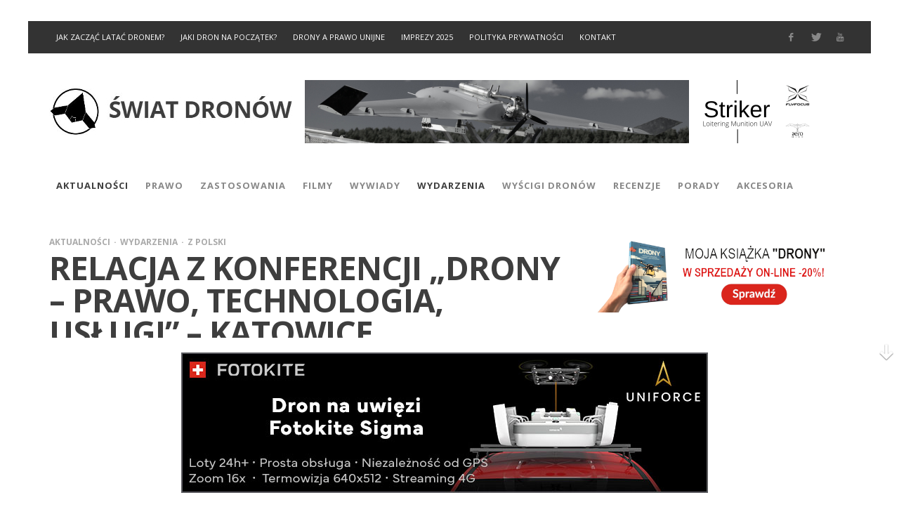

--- FILE ---
content_type: text/html; charset=UTF-8
request_url: https://www.swiatdronow.pl/relacja-z-konferencji-drony-prawo-technologia-uslugi-katowice-29-08-2019r
body_size: 37164
content:
<!DOCTYPE html>
<!--[if lt IE 9]>         <html class="no-js lt-ie9 lt-ie10"  itemscope itemtype="http://schema.org/Article"  lang="pl-PL"> <![endif]-->
<!--[if IE 9]>         <html class="no-js lt-ie10"  itemscope itemtype="http://schema.org/Article"  lang="pl-PL"> <![endif]-->
<!--[if gt IE 9]><!--> <html class="no-js"  itemscope itemtype="http://schema.org/Article"  lang="pl-PL"> <!--<![endif]-->
	<head>
		<meta charset="UTF-8">
		<title itemprop="name">Relacja z konferencji &quot;Drony - Prawo, Technologia, Usługi” - Katowice, 29.08.2019r. - Świat Dronów</title>
		
		<!-- WP Header -->
		<meta name='robots' content='index, follow, max-image-preview:large, max-snippet:-1, max-video-preview:-1' />

	<!-- This site is optimized with the Yoast SEO plugin v26.8 - https://yoast.com/product/yoast-seo-wordpress/ -->
	<link rel="canonical" href="https://www.swiatdronow.pl/relacja-z-konferencji-drony-prawo-technologia-uslugi-katowice-29-08-2019r" />
	<meta property="og:locale" content="pl_PL" />
	<meta property="og:type" content="article" />
	<meta property="og:title" content="Relacja z konferencji &quot;Drony - Prawo, Technologia, Usługi” - Katowice, 29.08.2019r. - Świat Dronów" />
	<meta property="og:description" content="We czwartek 29 sierpnia 2019 roku w katowickim Międzynarodowym Centrum Kongresowym odbyła się konferencja &#8222;Drony &#8211; Prawo, Technologia, Usługi”, której organizatorem był CEDD &#8211; Centralnoeuropejski Demonstrator Dronów, w skład którego wchodziły do tej pory trzy podmioty: Metropolia GZM, ULC i PAŻP, a w trakcie konferencji dołączyły kolejne&#8230; Zapraszam na krótką" />
	<meta property="og:url" content="https://www.swiatdronow.pl/relacja-z-konferencji-drony-prawo-technologia-uslugi-katowice-29-08-2019r" />
	<meta property="og:site_name" content="Świat Dronów" />
	<meta property="article:publisher" content="https://www.facebook.com/dronyuav" />
	<meta property="article:published_time" content="2019-08-30T06:13:08+00:00" />
	<meta property="og:image" content="https://www.swiatdronow.pl/wp-content/uploads/2019/08/konferencja-cedd-mck-katowice-29082019.jpg" />
	<meta property="og:image:width" content="2000" />
	<meta property="og:image:height" content="1068" />
	<meta property="og:image:type" content="image/jpeg" />
	<meta name="author" content="Michał Zawadzak" />
	<meta name="twitter:label1" content="Napisane przez" />
	<meta name="twitter:data1" content="Michał Zawadzak" />
	<meta name="twitter:label2" content="Szacowany czas czytania" />
	<meta name="twitter:data2" content="13 minut" />
	<script type="application/ld+json" class="yoast-schema-graph">{"@context":"https://schema.org","@graph":[{"@type":"Article","@id":"https://www.swiatdronow.pl/relacja-z-konferencji-drony-prawo-technologia-uslugi-katowice-29-08-2019r#article","isPartOf":{"@id":"https://www.swiatdronow.pl/relacja-z-konferencji-drony-prawo-technologia-uslugi-katowice-29-08-2019r"},"author":{"name":"Michał Zawadzak","@id":"https://www.swiatdronow.pl/#/schema/person/72c83a489748c772ca5ec33e771054fe"},"headline":"Relacja z konferencji &#8222;Drony &#8211; Prawo, Technologia, Usługi” &#8211; Katowice, 29.08.2019r.","datePublished":"2019-08-30T06:13:08+00:00","mainEntityOfPage":{"@id":"https://www.swiatdronow.pl/relacja-z-konferencji-drony-prawo-technologia-uslugi-katowice-29-08-2019r"},"wordCount":2681,"commentCount":3,"image":{"@id":"https://www.swiatdronow.pl/relacja-z-konferencji-drony-prawo-technologia-uslugi-katowice-29-08-2019r#primaryimage"},"thumbnailUrl":"https://www.swiatdronow.pl/wp-content/uploads/2019/08/konferencja-cedd-mck-katowice-29082019.jpg","keywords":["CEDD","Centralnoeuropejski Demonstrator Dronów","Górnośląsko-Zagłębiowska Metropolia","konferencja","Metropolia GZM","relacja"],"articleSection":["Aktualności","Wydarzenia","Z Polski"],"inLanguage":"pl-PL","potentialAction":[{"@type":"CommentAction","name":"Comment","target":["https://www.swiatdronow.pl/relacja-z-konferencji-drony-prawo-technologia-uslugi-katowice-29-08-2019r#respond"]}]},{"@type":"WebPage","@id":"https://www.swiatdronow.pl/relacja-z-konferencji-drony-prawo-technologia-uslugi-katowice-29-08-2019r","url":"https://www.swiatdronow.pl/relacja-z-konferencji-drony-prawo-technologia-uslugi-katowice-29-08-2019r","name":"Relacja z konferencji \"Drony - Prawo, Technologia, Usługi” - Katowice, 29.08.2019r. - Świat Dronów","isPartOf":{"@id":"https://www.swiatdronow.pl/#website"},"primaryImageOfPage":{"@id":"https://www.swiatdronow.pl/relacja-z-konferencji-drony-prawo-technologia-uslugi-katowice-29-08-2019r#primaryimage"},"image":{"@id":"https://www.swiatdronow.pl/relacja-z-konferencji-drony-prawo-technologia-uslugi-katowice-29-08-2019r#primaryimage"},"thumbnailUrl":"https://www.swiatdronow.pl/wp-content/uploads/2019/08/konferencja-cedd-mck-katowice-29082019.jpg","datePublished":"2019-08-30T06:13:08+00:00","author":{"@id":"https://www.swiatdronow.pl/#/schema/person/72c83a489748c772ca5ec33e771054fe"},"breadcrumb":{"@id":"https://www.swiatdronow.pl/relacja-z-konferencji-drony-prawo-technologia-uslugi-katowice-29-08-2019r#breadcrumb"},"inLanguage":"pl-PL","potentialAction":[{"@type":"ReadAction","target":["https://www.swiatdronow.pl/relacja-z-konferencji-drony-prawo-technologia-uslugi-katowice-29-08-2019r"]}]},{"@type":"ImageObject","inLanguage":"pl-PL","@id":"https://www.swiatdronow.pl/relacja-z-konferencji-drony-prawo-technologia-uslugi-katowice-29-08-2019r#primaryimage","url":"https://www.swiatdronow.pl/wp-content/uploads/2019/08/konferencja-cedd-mck-katowice-29082019.jpg","contentUrl":"https://www.swiatdronow.pl/wp-content/uploads/2019/08/konferencja-cedd-mck-katowice-29082019.jpg","width":2000,"height":1068,"caption":"Konferencja CEDD - Katowice, 29.08.2019r."},{"@type":"BreadcrumbList","@id":"https://www.swiatdronow.pl/relacja-z-konferencji-drony-prawo-technologia-uslugi-katowice-29-08-2019r#breadcrumb","itemListElement":[{"@type":"ListItem","position":1,"name":"Home","item":"https://www.swiatdronow.pl/"},{"@type":"ListItem","position":2,"name":"Relacja z konferencji &#8222;Drony &#8211; Prawo, Technologia, Usługi” &#8211; Katowice, 29.08.2019r."}]},{"@type":"WebSite","@id":"https://www.swiatdronow.pl/#website","url":"https://www.swiatdronow.pl/","name":"Świat Dronów","description":"","potentialAction":[{"@type":"SearchAction","target":{"@type":"EntryPoint","urlTemplate":"https://www.swiatdronow.pl/?s={search_term_string}"},"query-input":{"@type":"PropertyValueSpecification","valueRequired":true,"valueName":"search_term_string"}}],"inLanguage":"pl-PL"},{"@type":"Person","@id":"https://www.swiatdronow.pl/#/schema/person/72c83a489748c772ca5ec33e771054fe","name":"Michał Zawadzak","image":{"@type":"ImageObject","inLanguage":"pl-PL","@id":"https://www.swiatdronow.pl/#/schema/person/image/","url":"https://secure.gravatar.com/avatar/ed4be8b0e2b4605d448bb24ac770ee85d08510d9a2a77fe77cea32179c8fbf6b?s=96&d=mm&r=g","contentUrl":"https://secure.gravatar.com/avatar/ed4be8b0e2b4605d448bb24ac770ee85d08510d9a2a77fe77cea32179c8fbf6b?s=96&d=mm&r=g","caption":"Michał Zawadzak"},"description":"Przygodę z dronami rozpocząłem wiele lat temu od zdalnie sterowanych modeli samolotów wyposażonych w autopilota i kamerę FPV. Obecnie dronami zajmuję się zawodowo: redaguję Świat Dronów, prowadzę szkolenia , angażuję się w targi i konferencje związane z dronami, a także w działalność Polskiej Izby Systemów Bezzałogowych.","sameAs":["http://www.swiatdronow.pl"]}]}</script>
	<!-- / Yoast SEO plugin. -->


<link rel='dns-prefetch' href='//fonts.googleapis.com' />
<link rel="alternate" type="application/rss+xml" title="Świat Dronów &raquo; Kanał z wpisami" href="https://www.swiatdronow.pl/feed" />
<link rel="alternate" type="application/rss+xml" title="Świat Dronów &raquo; Kanał z komentarzami" href="https://www.swiatdronow.pl/comments/feed" />
<link rel="alternate" type="application/rss+xml" title="Świat Dronów &raquo; Relacja z konferencji &#8222;Drony &#8211; Prawo, Technologia, Usługi” &#8211; Katowice, 29.08.2019r. Kanał z komentarzami" href="https://www.swiatdronow.pl/relacja-z-konferencji-drony-prawo-technologia-uslugi-katowice-29-08-2019r/feed" />
<link rel="alternate" title="oEmbed (JSON)" type="application/json+oembed" href="https://www.swiatdronow.pl/wp-json/oembed/1.0/embed?url=https%3A%2F%2Fwww.swiatdronow.pl%2Frelacja-z-konferencji-drony-prawo-technologia-uslugi-katowice-29-08-2019r" />
<link rel="alternate" title="oEmbed (XML)" type="text/xml+oembed" href="https://www.swiatdronow.pl/wp-json/oembed/1.0/embed?url=https%3A%2F%2Fwww.swiatdronow.pl%2Frelacja-z-konferencji-drony-prawo-technologia-uslugi-katowice-29-08-2019r&#038;format=xml" />
<style id='wp-img-auto-sizes-contain-inline-css' type='text/css'>
img:is([sizes=auto i],[sizes^="auto," i]){contain-intrinsic-size:3000px 1500px}
/*# sourceURL=wp-img-auto-sizes-contain-inline-css */
</style>
<style id='wp-emoji-styles-inline-css' type='text/css'>

	img.wp-smiley, img.emoji {
		display: inline !important;
		border: none !important;
		box-shadow: none !important;
		height: 1em !important;
		width: 1em !important;
		margin: 0 0.07em !important;
		vertical-align: -0.1em !important;
		background: none !important;
		padding: 0 !important;
	}
/*# sourceURL=wp-emoji-styles-inline-css */
</style>
<link rel='stylesheet' id='wp-block-library-css' href='https://www.swiatdronow.pl/wp-includes/css/dist/block-library/style.min.css?ver=6.9' type='text/css' media='all' />
<style id='wp-block-heading-inline-css' type='text/css'>
h1:where(.wp-block-heading).has-background,h2:where(.wp-block-heading).has-background,h3:where(.wp-block-heading).has-background,h4:where(.wp-block-heading).has-background,h5:where(.wp-block-heading).has-background,h6:where(.wp-block-heading).has-background{padding:1.25em 2.375em}h1.has-text-align-left[style*=writing-mode]:where([style*=vertical-lr]),h1.has-text-align-right[style*=writing-mode]:where([style*=vertical-rl]),h2.has-text-align-left[style*=writing-mode]:where([style*=vertical-lr]),h2.has-text-align-right[style*=writing-mode]:where([style*=vertical-rl]),h3.has-text-align-left[style*=writing-mode]:where([style*=vertical-lr]),h3.has-text-align-right[style*=writing-mode]:where([style*=vertical-rl]),h4.has-text-align-left[style*=writing-mode]:where([style*=vertical-lr]),h4.has-text-align-right[style*=writing-mode]:where([style*=vertical-rl]),h5.has-text-align-left[style*=writing-mode]:where([style*=vertical-lr]),h5.has-text-align-right[style*=writing-mode]:where([style*=vertical-rl]),h6.has-text-align-left[style*=writing-mode]:where([style*=vertical-lr]),h6.has-text-align-right[style*=writing-mode]:where([style*=vertical-rl]){rotate:180deg}
/*# sourceURL=https://www.swiatdronow.pl/wp-includes/blocks/heading/style.min.css */
</style>
<style id='wp-block-image-inline-css' type='text/css'>
.wp-block-image>a,.wp-block-image>figure>a{display:inline-block}.wp-block-image img{box-sizing:border-box;height:auto;max-width:100%;vertical-align:bottom}@media not (prefers-reduced-motion){.wp-block-image img.hide{visibility:hidden}.wp-block-image img.show{animation:show-content-image .4s}}.wp-block-image[style*=border-radius] img,.wp-block-image[style*=border-radius]>a{border-radius:inherit}.wp-block-image.has-custom-border img{box-sizing:border-box}.wp-block-image.aligncenter{text-align:center}.wp-block-image.alignfull>a,.wp-block-image.alignwide>a{width:100%}.wp-block-image.alignfull img,.wp-block-image.alignwide img{height:auto;width:100%}.wp-block-image .aligncenter,.wp-block-image .alignleft,.wp-block-image .alignright,.wp-block-image.aligncenter,.wp-block-image.alignleft,.wp-block-image.alignright{display:table}.wp-block-image .aligncenter>figcaption,.wp-block-image .alignleft>figcaption,.wp-block-image .alignright>figcaption,.wp-block-image.aligncenter>figcaption,.wp-block-image.alignleft>figcaption,.wp-block-image.alignright>figcaption{caption-side:bottom;display:table-caption}.wp-block-image .alignleft{float:left;margin:.5em 1em .5em 0}.wp-block-image .alignright{float:right;margin:.5em 0 .5em 1em}.wp-block-image .aligncenter{margin-left:auto;margin-right:auto}.wp-block-image :where(figcaption){margin-bottom:1em;margin-top:.5em}.wp-block-image.is-style-circle-mask img{border-radius:9999px}@supports ((-webkit-mask-image:none) or (mask-image:none)) or (-webkit-mask-image:none){.wp-block-image.is-style-circle-mask img{border-radius:0;-webkit-mask-image:url('data:image/svg+xml;utf8,<svg viewBox="0 0 100 100" xmlns="http://www.w3.org/2000/svg"><circle cx="50" cy="50" r="50"/></svg>');mask-image:url('data:image/svg+xml;utf8,<svg viewBox="0 0 100 100" xmlns="http://www.w3.org/2000/svg"><circle cx="50" cy="50" r="50"/></svg>');mask-mode:alpha;-webkit-mask-position:center;mask-position:center;-webkit-mask-repeat:no-repeat;mask-repeat:no-repeat;-webkit-mask-size:contain;mask-size:contain}}:root :where(.wp-block-image.is-style-rounded img,.wp-block-image .is-style-rounded img){border-radius:9999px}.wp-block-image figure{margin:0}.wp-lightbox-container{display:flex;flex-direction:column;position:relative}.wp-lightbox-container img{cursor:zoom-in}.wp-lightbox-container img:hover+button{opacity:1}.wp-lightbox-container button{align-items:center;backdrop-filter:blur(16px) saturate(180%);background-color:#5a5a5a40;border:none;border-radius:4px;cursor:zoom-in;display:flex;height:20px;justify-content:center;opacity:0;padding:0;position:absolute;right:16px;text-align:center;top:16px;width:20px;z-index:100}@media not (prefers-reduced-motion){.wp-lightbox-container button{transition:opacity .2s ease}}.wp-lightbox-container button:focus-visible{outline:3px auto #5a5a5a40;outline:3px auto -webkit-focus-ring-color;outline-offset:3px}.wp-lightbox-container button:hover{cursor:pointer;opacity:1}.wp-lightbox-container button:focus{opacity:1}.wp-lightbox-container button:focus,.wp-lightbox-container button:hover,.wp-lightbox-container button:not(:hover):not(:active):not(.has-background){background-color:#5a5a5a40;border:none}.wp-lightbox-overlay{box-sizing:border-box;cursor:zoom-out;height:100vh;left:0;overflow:hidden;position:fixed;top:0;visibility:hidden;width:100%;z-index:100000}.wp-lightbox-overlay .close-button{align-items:center;cursor:pointer;display:flex;justify-content:center;min-height:40px;min-width:40px;padding:0;position:absolute;right:calc(env(safe-area-inset-right) + 16px);top:calc(env(safe-area-inset-top) + 16px);z-index:5000000}.wp-lightbox-overlay .close-button:focus,.wp-lightbox-overlay .close-button:hover,.wp-lightbox-overlay .close-button:not(:hover):not(:active):not(.has-background){background:none;border:none}.wp-lightbox-overlay .lightbox-image-container{height:var(--wp--lightbox-container-height);left:50%;overflow:hidden;position:absolute;top:50%;transform:translate(-50%,-50%);transform-origin:top left;width:var(--wp--lightbox-container-width);z-index:9999999999}.wp-lightbox-overlay .wp-block-image{align-items:center;box-sizing:border-box;display:flex;height:100%;justify-content:center;margin:0;position:relative;transform-origin:0 0;width:100%;z-index:3000000}.wp-lightbox-overlay .wp-block-image img{height:var(--wp--lightbox-image-height);min-height:var(--wp--lightbox-image-height);min-width:var(--wp--lightbox-image-width);width:var(--wp--lightbox-image-width)}.wp-lightbox-overlay .wp-block-image figcaption{display:none}.wp-lightbox-overlay button{background:none;border:none}.wp-lightbox-overlay .scrim{background-color:#fff;height:100%;opacity:.9;position:absolute;width:100%;z-index:2000000}.wp-lightbox-overlay.active{visibility:visible}@media not (prefers-reduced-motion){.wp-lightbox-overlay.active{animation:turn-on-visibility .25s both}.wp-lightbox-overlay.active img{animation:turn-on-visibility .35s both}.wp-lightbox-overlay.show-closing-animation:not(.active){animation:turn-off-visibility .35s both}.wp-lightbox-overlay.show-closing-animation:not(.active) img{animation:turn-off-visibility .25s both}.wp-lightbox-overlay.zoom.active{animation:none;opacity:1;visibility:visible}.wp-lightbox-overlay.zoom.active .lightbox-image-container{animation:lightbox-zoom-in .4s}.wp-lightbox-overlay.zoom.active .lightbox-image-container img{animation:none}.wp-lightbox-overlay.zoom.active .scrim{animation:turn-on-visibility .4s forwards}.wp-lightbox-overlay.zoom.show-closing-animation:not(.active){animation:none}.wp-lightbox-overlay.zoom.show-closing-animation:not(.active) .lightbox-image-container{animation:lightbox-zoom-out .4s}.wp-lightbox-overlay.zoom.show-closing-animation:not(.active) .lightbox-image-container img{animation:none}.wp-lightbox-overlay.zoom.show-closing-animation:not(.active) .scrim{animation:turn-off-visibility .4s forwards}}@keyframes show-content-image{0%{visibility:hidden}99%{visibility:hidden}to{visibility:visible}}@keyframes turn-on-visibility{0%{opacity:0}to{opacity:1}}@keyframes turn-off-visibility{0%{opacity:1;visibility:visible}99%{opacity:0;visibility:visible}to{opacity:0;visibility:hidden}}@keyframes lightbox-zoom-in{0%{transform:translate(calc((-100vw + var(--wp--lightbox-scrollbar-width))/2 + var(--wp--lightbox-initial-left-position)),calc(-50vh + var(--wp--lightbox-initial-top-position))) scale(var(--wp--lightbox-scale))}to{transform:translate(-50%,-50%) scale(1)}}@keyframes lightbox-zoom-out{0%{transform:translate(-50%,-50%) scale(1);visibility:visible}99%{visibility:visible}to{transform:translate(calc((-100vw + var(--wp--lightbox-scrollbar-width))/2 + var(--wp--lightbox-initial-left-position)),calc(-50vh + var(--wp--lightbox-initial-top-position))) scale(var(--wp--lightbox-scale));visibility:hidden}}
/*# sourceURL=https://www.swiatdronow.pl/wp-includes/blocks/image/style.min.css */
</style>
<style id='wp-block-latest-posts-inline-css' type='text/css'>
.wp-block-latest-posts{box-sizing:border-box}.wp-block-latest-posts.alignleft{margin-right:2em}.wp-block-latest-posts.alignright{margin-left:2em}.wp-block-latest-posts.wp-block-latest-posts__list{list-style:none}.wp-block-latest-posts.wp-block-latest-posts__list li{clear:both;overflow-wrap:break-word}.wp-block-latest-posts.is-grid{display:flex;flex-wrap:wrap}.wp-block-latest-posts.is-grid li{margin:0 1.25em 1.25em 0;width:100%}@media (min-width:600px){.wp-block-latest-posts.columns-2 li{width:calc(50% - .625em)}.wp-block-latest-posts.columns-2 li:nth-child(2n){margin-right:0}.wp-block-latest-posts.columns-3 li{width:calc(33.33333% - .83333em)}.wp-block-latest-posts.columns-3 li:nth-child(3n){margin-right:0}.wp-block-latest-posts.columns-4 li{width:calc(25% - .9375em)}.wp-block-latest-posts.columns-4 li:nth-child(4n){margin-right:0}.wp-block-latest-posts.columns-5 li{width:calc(20% - 1em)}.wp-block-latest-posts.columns-5 li:nth-child(5n){margin-right:0}.wp-block-latest-posts.columns-6 li{width:calc(16.66667% - 1.04167em)}.wp-block-latest-posts.columns-6 li:nth-child(6n){margin-right:0}}:root :where(.wp-block-latest-posts.is-grid){padding:0}:root :where(.wp-block-latest-posts.wp-block-latest-posts__list){padding-left:0}.wp-block-latest-posts__post-author,.wp-block-latest-posts__post-date{display:block;font-size:.8125em}.wp-block-latest-posts__post-excerpt,.wp-block-latest-posts__post-full-content{margin-bottom:1em;margin-top:.5em}.wp-block-latest-posts__featured-image a{display:inline-block}.wp-block-latest-posts__featured-image img{height:auto;max-width:100%;width:auto}.wp-block-latest-posts__featured-image.alignleft{float:left;margin-right:1em}.wp-block-latest-posts__featured-image.alignright{float:right;margin-left:1em}.wp-block-latest-posts__featured-image.aligncenter{margin-bottom:1em;text-align:center}
/*# sourceURL=https://www.swiatdronow.pl/wp-includes/blocks/latest-posts/style.min.css */
</style>
<style id='wp-block-search-inline-css' type='text/css'>
.wp-block-search__button{margin-left:10px;word-break:normal}.wp-block-search__button.has-icon{line-height:0}.wp-block-search__button svg{height:1.25em;min-height:24px;min-width:24px;width:1.25em;fill:currentColor;vertical-align:text-bottom}:where(.wp-block-search__button){border:1px solid #ccc;padding:6px 10px}.wp-block-search__inside-wrapper{display:flex;flex:auto;flex-wrap:nowrap;max-width:100%}.wp-block-search__label{width:100%}.wp-block-search.wp-block-search__button-only .wp-block-search__button{box-sizing:border-box;display:flex;flex-shrink:0;justify-content:center;margin-left:0;max-width:100%}.wp-block-search.wp-block-search__button-only .wp-block-search__inside-wrapper{min-width:0!important;transition-property:width}.wp-block-search.wp-block-search__button-only .wp-block-search__input{flex-basis:100%;transition-duration:.3s}.wp-block-search.wp-block-search__button-only.wp-block-search__searchfield-hidden,.wp-block-search.wp-block-search__button-only.wp-block-search__searchfield-hidden .wp-block-search__inside-wrapper{overflow:hidden}.wp-block-search.wp-block-search__button-only.wp-block-search__searchfield-hidden .wp-block-search__input{border-left-width:0!important;border-right-width:0!important;flex-basis:0;flex-grow:0;margin:0;min-width:0!important;padding-left:0!important;padding-right:0!important;width:0!important}:where(.wp-block-search__input){appearance:none;border:1px solid #949494;flex-grow:1;font-family:inherit;font-size:inherit;font-style:inherit;font-weight:inherit;letter-spacing:inherit;line-height:inherit;margin-left:0;margin-right:0;min-width:3rem;padding:8px;text-decoration:unset!important;text-transform:inherit}:where(.wp-block-search__button-inside .wp-block-search__inside-wrapper){background-color:#fff;border:1px solid #949494;box-sizing:border-box;padding:4px}:where(.wp-block-search__button-inside .wp-block-search__inside-wrapper) .wp-block-search__input{border:none;border-radius:0;padding:0 4px}:where(.wp-block-search__button-inside .wp-block-search__inside-wrapper) .wp-block-search__input:focus{outline:none}:where(.wp-block-search__button-inside .wp-block-search__inside-wrapper) :where(.wp-block-search__button){padding:4px 8px}.wp-block-search.aligncenter .wp-block-search__inside-wrapper{margin:auto}.wp-block[data-align=right] .wp-block-search.wp-block-search__button-only .wp-block-search__inside-wrapper{float:right}
/*# sourceURL=https://www.swiatdronow.pl/wp-includes/blocks/search/style.min.css */
</style>
<style id='global-styles-inline-css' type='text/css'>
:root{--wp--preset--aspect-ratio--square: 1;--wp--preset--aspect-ratio--4-3: 4/3;--wp--preset--aspect-ratio--3-4: 3/4;--wp--preset--aspect-ratio--3-2: 3/2;--wp--preset--aspect-ratio--2-3: 2/3;--wp--preset--aspect-ratio--16-9: 16/9;--wp--preset--aspect-ratio--9-16: 9/16;--wp--preset--color--black: #000000;--wp--preset--color--cyan-bluish-gray: #abb8c3;--wp--preset--color--white: #ffffff;--wp--preset--color--pale-pink: #f78da7;--wp--preset--color--vivid-red: #cf2e2e;--wp--preset--color--luminous-vivid-orange: #ff6900;--wp--preset--color--luminous-vivid-amber: #fcb900;--wp--preset--color--light-green-cyan: #7bdcb5;--wp--preset--color--vivid-green-cyan: #00d084;--wp--preset--color--pale-cyan-blue: #8ed1fc;--wp--preset--color--vivid-cyan-blue: #0693e3;--wp--preset--color--vivid-purple: #9b51e0;--wp--preset--gradient--vivid-cyan-blue-to-vivid-purple: linear-gradient(135deg,rgb(6,147,227) 0%,rgb(155,81,224) 100%);--wp--preset--gradient--light-green-cyan-to-vivid-green-cyan: linear-gradient(135deg,rgb(122,220,180) 0%,rgb(0,208,130) 100%);--wp--preset--gradient--luminous-vivid-amber-to-luminous-vivid-orange: linear-gradient(135deg,rgb(252,185,0) 0%,rgb(255,105,0) 100%);--wp--preset--gradient--luminous-vivid-orange-to-vivid-red: linear-gradient(135deg,rgb(255,105,0) 0%,rgb(207,46,46) 100%);--wp--preset--gradient--very-light-gray-to-cyan-bluish-gray: linear-gradient(135deg,rgb(238,238,238) 0%,rgb(169,184,195) 100%);--wp--preset--gradient--cool-to-warm-spectrum: linear-gradient(135deg,rgb(74,234,220) 0%,rgb(151,120,209) 20%,rgb(207,42,186) 40%,rgb(238,44,130) 60%,rgb(251,105,98) 80%,rgb(254,248,76) 100%);--wp--preset--gradient--blush-light-purple: linear-gradient(135deg,rgb(255,206,236) 0%,rgb(152,150,240) 100%);--wp--preset--gradient--blush-bordeaux: linear-gradient(135deg,rgb(254,205,165) 0%,rgb(254,45,45) 50%,rgb(107,0,62) 100%);--wp--preset--gradient--luminous-dusk: linear-gradient(135deg,rgb(255,203,112) 0%,rgb(199,81,192) 50%,rgb(65,88,208) 100%);--wp--preset--gradient--pale-ocean: linear-gradient(135deg,rgb(255,245,203) 0%,rgb(182,227,212) 50%,rgb(51,167,181) 100%);--wp--preset--gradient--electric-grass: linear-gradient(135deg,rgb(202,248,128) 0%,rgb(113,206,126) 100%);--wp--preset--gradient--midnight: linear-gradient(135deg,rgb(2,3,129) 0%,rgb(40,116,252) 100%);--wp--preset--font-size--small: 13px;--wp--preset--font-size--medium: 20px;--wp--preset--font-size--large: 36px;--wp--preset--font-size--x-large: 42px;--wp--preset--spacing--20: 0.44rem;--wp--preset--spacing--30: 0.67rem;--wp--preset--spacing--40: 1rem;--wp--preset--spacing--50: 1.5rem;--wp--preset--spacing--60: 2.25rem;--wp--preset--spacing--70: 3.38rem;--wp--preset--spacing--80: 5.06rem;--wp--preset--shadow--natural: 6px 6px 9px rgba(0, 0, 0, 0.2);--wp--preset--shadow--deep: 12px 12px 50px rgba(0, 0, 0, 0.4);--wp--preset--shadow--sharp: 6px 6px 0px rgba(0, 0, 0, 0.2);--wp--preset--shadow--outlined: 6px 6px 0px -3px rgb(255, 255, 255), 6px 6px rgb(0, 0, 0);--wp--preset--shadow--crisp: 6px 6px 0px rgb(0, 0, 0);}:where(.is-layout-flex){gap: 0.5em;}:where(.is-layout-grid){gap: 0.5em;}body .is-layout-flex{display: flex;}.is-layout-flex{flex-wrap: wrap;align-items: center;}.is-layout-flex > :is(*, div){margin: 0;}body .is-layout-grid{display: grid;}.is-layout-grid > :is(*, div){margin: 0;}:where(.wp-block-columns.is-layout-flex){gap: 2em;}:where(.wp-block-columns.is-layout-grid){gap: 2em;}:where(.wp-block-post-template.is-layout-flex){gap: 1.25em;}:where(.wp-block-post-template.is-layout-grid){gap: 1.25em;}.has-black-color{color: var(--wp--preset--color--black) !important;}.has-cyan-bluish-gray-color{color: var(--wp--preset--color--cyan-bluish-gray) !important;}.has-white-color{color: var(--wp--preset--color--white) !important;}.has-pale-pink-color{color: var(--wp--preset--color--pale-pink) !important;}.has-vivid-red-color{color: var(--wp--preset--color--vivid-red) !important;}.has-luminous-vivid-orange-color{color: var(--wp--preset--color--luminous-vivid-orange) !important;}.has-luminous-vivid-amber-color{color: var(--wp--preset--color--luminous-vivid-amber) !important;}.has-light-green-cyan-color{color: var(--wp--preset--color--light-green-cyan) !important;}.has-vivid-green-cyan-color{color: var(--wp--preset--color--vivid-green-cyan) !important;}.has-pale-cyan-blue-color{color: var(--wp--preset--color--pale-cyan-blue) !important;}.has-vivid-cyan-blue-color{color: var(--wp--preset--color--vivid-cyan-blue) !important;}.has-vivid-purple-color{color: var(--wp--preset--color--vivid-purple) !important;}.has-black-background-color{background-color: var(--wp--preset--color--black) !important;}.has-cyan-bluish-gray-background-color{background-color: var(--wp--preset--color--cyan-bluish-gray) !important;}.has-white-background-color{background-color: var(--wp--preset--color--white) !important;}.has-pale-pink-background-color{background-color: var(--wp--preset--color--pale-pink) !important;}.has-vivid-red-background-color{background-color: var(--wp--preset--color--vivid-red) !important;}.has-luminous-vivid-orange-background-color{background-color: var(--wp--preset--color--luminous-vivid-orange) !important;}.has-luminous-vivid-amber-background-color{background-color: var(--wp--preset--color--luminous-vivid-amber) !important;}.has-light-green-cyan-background-color{background-color: var(--wp--preset--color--light-green-cyan) !important;}.has-vivid-green-cyan-background-color{background-color: var(--wp--preset--color--vivid-green-cyan) !important;}.has-pale-cyan-blue-background-color{background-color: var(--wp--preset--color--pale-cyan-blue) !important;}.has-vivid-cyan-blue-background-color{background-color: var(--wp--preset--color--vivid-cyan-blue) !important;}.has-vivid-purple-background-color{background-color: var(--wp--preset--color--vivid-purple) !important;}.has-black-border-color{border-color: var(--wp--preset--color--black) !important;}.has-cyan-bluish-gray-border-color{border-color: var(--wp--preset--color--cyan-bluish-gray) !important;}.has-white-border-color{border-color: var(--wp--preset--color--white) !important;}.has-pale-pink-border-color{border-color: var(--wp--preset--color--pale-pink) !important;}.has-vivid-red-border-color{border-color: var(--wp--preset--color--vivid-red) !important;}.has-luminous-vivid-orange-border-color{border-color: var(--wp--preset--color--luminous-vivid-orange) !important;}.has-luminous-vivid-amber-border-color{border-color: var(--wp--preset--color--luminous-vivid-amber) !important;}.has-light-green-cyan-border-color{border-color: var(--wp--preset--color--light-green-cyan) !important;}.has-vivid-green-cyan-border-color{border-color: var(--wp--preset--color--vivid-green-cyan) !important;}.has-pale-cyan-blue-border-color{border-color: var(--wp--preset--color--pale-cyan-blue) !important;}.has-vivid-cyan-blue-border-color{border-color: var(--wp--preset--color--vivid-cyan-blue) !important;}.has-vivid-purple-border-color{border-color: var(--wp--preset--color--vivid-purple) !important;}.has-vivid-cyan-blue-to-vivid-purple-gradient-background{background: var(--wp--preset--gradient--vivid-cyan-blue-to-vivid-purple) !important;}.has-light-green-cyan-to-vivid-green-cyan-gradient-background{background: var(--wp--preset--gradient--light-green-cyan-to-vivid-green-cyan) !important;}.has-luminous-vivid-amber-to-luminous-vivid-orange-gradient-background{background: var(--wp--preset--gradient--luminous-vivid-amber-to-luminous-vivid-orange) !important;}.has-luminous-vivid-orange-to-vivid-red-gradient-background{background: var(--wp--preset--gradient--luminous-vivid-orange-to-vivid-red) !important;}.has-very-light-gray-to-cyan-bluish-gray-gradient-background{background: var(--wp--preset--gradient--very-light-gray-to-cyan-bluish-gray) !important;}.has-cool-to-warm-spectrum-gradient-background{background: var(--wp--preset--gradient--cool-to-warm-spectrum) !important;}.has-blush-light-purple-gradient-background{background: var(--wp--preset--gradient--blush-light-purple) !important;}.has-blush-bordeaux-gradient-background{background: var(--wp--preset--gradient--blush-bordeaux) !important;}.has-luminous-dusk-gradient-background{background: var(--wp--preset--gradient--luminous-dusk) !important;}.has-pale-ocean-gradient-background{background: var(--wp--preset--gradient--pale-ocean) !important;}.has-electric-grass-gradient-background{background: var(--wp--preset--gradient--electric-grass) !important;}.has-midnight-gradient-background{background: var(--wp--preset--gradient--midnight) !important;}.has-small-font-size{font-size: var(--wp--preset--font-size--small) !important;}.has-medium-font-size{font-size: var(--wp--preset--font-size--medium) !important;}.has-large-font-size{font-size: var(--wp--preset--font-size--large) !important;}.has-x-large-font-size{font-size: var(--wp--preset--font-size--x-large) !important;}
/*# sourceURL=global-styles-inline-css */
</style>

<style id='classic-theme-styles-inline-css' type='text/css'>
/*! This file is auto-generated */
.wp-block-button__link{color:#fff;background-color:#32373c;border-radius:9999px;box-shadow:none;text-decoration:none;padding:calc(.667em + 2px) calc(1.333em + 2px);font-size:1.125em}.wp-block-file__button{background:#32373c;color:#fff;text-decoration:none}
/*# sourceURL=/wp-includes/css/classic-themes.min.css */
</style>
<link rel='stylesheet' id='titan-adminbar-styles-css' href='https://www.swiatdronow.pl/wp-content/plugins/anti-spam/assets/css/admin-bar.css?ver=7.4.0' type='text/css' media='all' />
<link rel='stylesheet' id='contact-form-7-css' href='https://www.swiatdronow.pl/wp-content/plugins/contact-form-7/includes/css/styles.css?ver=6.1.4' type='text/css' media='all' />
<link rel='stylesheet' id='wp-job-manager-job-listings-css' href='https://www.swiatdronow.pl/wp-content/plugins/wp-job-manager/assets/dist/css/job-listings.css?ver=598383a28ac5f9f156e4' type='text/css' media='all' />
<link rel='stylesheet' id='vwcss-icon-iconic-css' href='https://www.swiatdronow.pl/wp-content/themes/sprout/components/font-icons/iconic/css/iconic.css?ver=1.1.0' type='text/css' media='all' />
<link rel='stylesheet' id='vwcss-icon-social-css' href='https://www.swiatdronow.pl/wp-content/themes/sprout/components/font-icons/social-icons/css/zocial.css?ver=1.1.0' type='text/css' media='all' />
<link rel='stylesheet' id='vwcss-bootstrap-css' href='https://www.swiatdronow.pl/wp-content/themes/sprout/css/bootstrap.css?ver=1.1.0' type='text/css' media='all' />
<link rel='stylesheet' id='vwcss-mmenu-css' href='https://www.swiatdronow.pl/wp-content/themes/sprout/js/jquery-mmenu/css/jquery.mmenu.custom.css?ver=1.1.0' type='text/css' media='all' />
<link rel='stylesheet' id='vwcss-theme-css' href='https://www.swiatdronow.pl/wp-content/themes/sprout/style.css?ver=1.1.0' type='text/css' media='all' />
<link rel='stylesheet' id='redux-google-fonts-vw_sprout-css' href='https://fonts.googleapis.com/css?family=Open+Sans%3A300%2C400%2C600%2C700%2C800%2C300italic%2C400italic%2C600italic%2C700italic%2C800italic&#038;subset=latin-ext&#038;ver=1739356022' type='text/css' media='all' />
<script type="text/javascript" src="https://www.swiatdronow.pl/wp-includes/js/jquery/jquery.min.js?ver=3.7.1" id="jquery-core-js"></script>
<script type="text/javascript" src="https://www.swiatdronow.pl/wp-includes/js/jquery/jquery-migrate.min.js?ver=3.4.1" id="jquery-migrate-js"></script>
<link rel="https://api.w.org/" href="https://www.swiatdronow.pl/wp-json/" /><link rel="alternate" title="JSON" type="application/json" href="https://www.swiatdronow.pl/wp-json/wp/v2/posts/9359" /><link rel="EditURI" type="application/rsd+xml" title="RSD" href="https://www.swiatdronow.pl/xmlrpc.php?rsd" />
<meta name="generator" content="WordPress 6.9" />
<link rel='shortlink' href='https://www.swiatdronow.pl/?p=9359' />
<link rel="stylesheet" href="https://www.swiatdronow.pl/wp-content/plugins/wp-page-numbers/default/wp-page-numbers.css" type="text/css" media="screen" /><style type='text/css'>.rp4wp-related-posts ul{width:100%;padding:0;margin:0;float:left;}
.rp4wp-related-posts ul>li{list-style:none;padding:0;margin:0;padding-bottom:20px;clear:both;}
.rp4wp-related-posts ul>li>p{margin:0;padding:0;}
.rp4wp-related-post-image{width:17%;padding-right:15px;-moz-box-sizing:border-box;-webkit-box-sizing:border-box;box-sizing:border-box;float:left;}</style>
<!-- Site Meta From Theme -->
<link rel="profile" href="http://gmpg.org/xfn/11">

<link rel="pingback" href="https://www.swiatdronow.pl/xmlrpc.php">

<meta name="description" content="">

<link href="//www.google-analytics.com" rel="dns-prefetch">

<meta name="viewport" content="width=device-width,initial-scale=1.0,user-scalable=yes">

<link rel="shortcut icon" href="https://www.swiatdronow.pl/wp-content/uploads/2021/02/swiatdronow16x16.ico">		




<!-- HTML5 shim and Respond.js IE8 support of HTML5 elements and media queries -->
<!--[if lt IE 9]>
	<script src="//cdnjs.cloudflare.com/ajax/libs/html5shiv/3.7/html5shiv.min.js"></script>
	<script src="//cdnjs.cloudflare.com/ajax/libs/respond.js/1.4.2/respond.min.js"></script>
<![endif]-->

<!-- End Site Meta From Theme -->		<!-- Facebook Integration -->

		<meta property="og:site_name" content="Świat Dronów">

					<meta property="og:title" content="Relacja z konferencji &#8222;Drony &#8211; Prawo, Technologia, Usługi” &#8211; Katowice, 29.08.2019r.">
			<meta property="og:description" content="We czwartek 29 sierpnia 2019 roku w katowickim Międzynarodowym Centrum Kongresowym odbyła się konferencja &#8222;Drony &#8211; Prawo, Technologia, Usługi”, której organizatorem był CEDD &#8211; Centralnoeuropejski Demonstrator Dronów, w skład którego wchodziły do tej pory trzy podmioty: Metropolia GZM, ULC i PAŻP, a w trakcie konferencji dołączyły kolejne&#8230; Zapraszam na krótką">
			<meta property="og:url" content="https://www.swiatdronow.pl/relacja-z-konferencji-drony-prawo-technologia-uslugi-katowice-29-08-2019r"/>
						<meta property="og:image" content="https://www.swiatdronow.pl/wp-content/uploads/2019/08/konferencja-cedd-mck-katowice-29082019.jpg" />
						
		
		<!-- End Facebook Integration -->
				<style id="vw-custom-font" type="text/css">
						
					</style>
			<!-- Theme's Custom CSS -->
	<style type="text/css">
		
		a, a:hover,
		.vw-page-title-box .vw-label,
		.vw-post-categories a,
		.vw-page-subtitle,
		.vw-review-total-score,
		.vw-breaking-news-date,
		.vw-date-box-date,
		.vw-post-style-classic .vw-post-box-title a:hover,
		.vw-post-likes-count.vw-post-liked .vw-icon,
		.vw-menu-location-bottom .main-menu-link:hover,
		.vw-accordion-header.ui-accordion-header-active span,
		.vw-404-text,
		#wp-calendar thead,
		.vw-accordion .ui-state-hover span,
		.vw-breadcrumb a:hover,
		.vw-post-tabed-tab.ui-state-active, .vw-post-tabed-tab.ui-state-hover a,
		.vw-tabs.vw-style-top-tab .vw-tab-title.active,
		h1 em, h2 em, h3 em, h4 em, h5 em, h6 em
		{
			color: #3274b1;
		}

		.vw-site-social-profile-icon:hover,
		.vw-breaking-news-label,
		.vw-author-socials a:hover,
		.vw-post-style-box:hover,
		.vw-post-box:hover .vw-post-format-icon i,
		.vw-gallery-direction-button:hover,
		.widget_tag_cloud .tagcloud a:hover,
		.vw-page-navigation-pagination .page-numbers:hover,
		.vw-page-navigation-pagination .page-numbers.current,
		#wp-calendar tbody td:hover,
		.vw-widget-category-post-count,
		.vwspc-section-full-page-link:hover .vw-button,
		
		.vw-tag-links a,
		.vw-hamburger-icon:hover,
		.pace .pace-progress,
		.vw-review-summary-bar .vw-review-score,
		.vw-review-total-score span, .vw-review-score-percentage .vw-review-item-score, .vw-review-score-points .vw-review-item-score,
		.vw-pricing-featured .vw-pricing-header,
		.vw-bxslider .bx-prev:hover, .vw-bxslider .bx-next:hover,
		.no-touch input[type=button]:hover, .no-touch input[type=submit]:hover, .no-touch button:hover, .no-touch .vw-button:hover,
		.vw-page-content .vw-page-title-box .vw-label,
		.vw-breaking-news-title,
		.vw-post-style-small-left-thumbnail .vw-post-view-count,
		.vw-quote-icon,
		.vw-dropcap-circle, .vw-dropcap-box,
		.vw-accordion .ui-icon:before,
		.vw-post-categories .vw-sticky-link
		{
			background-color: #3274b1;
		}

		.vw-about-author-section .vw-author-name,
		.vw-post-meta-large .vw-date-box,
		#wp-calendar caption,
		.vw-widget-feedburner-text,
		.vw-login-title,
		.widget_search label,
		.widget_vw_widget_author .vw-widget-author-title
		{
			border-color: #3274b1;
		}

		.vw-menu-location-top.sf-arrows .main-menu-link.sf-with-ul:after {
			border-top-color: #888888;
		}
		.vw-menu-location-top.sf-arrows .sub-menu-link.sf-with-ul:after {
			border-left-color: #888888;
		}

		.sf-arrows > li > .sf-with-ul:focus:after, .sf-arrows > li:hover > .sf-with-ul:after, .sf-arrows > .sfHover > .sf-with-ul:after {
			border-top-color: #3274b1 !important;
		}

		.vw-menu-location-top .main-menu-link,
		.vw-top-bar .vw-site-social-profile-icon,
		.vw-top-bar-right .vw-cart-button, .vw-top-bar-right .vw-instant-search-buton {
			color: #888888;
		}
		
		.vw-menu-location-main .main-menu-item.current-menu-item,
		.vw-menu-location-main .main-menu-item.current-menu-parent,
		.vw-menu-location-main .main-menu-item.current-menu-ancestor {
			background-color: #ffffff;
			color: #3e3e3e;
		}

		.vw-menu-location-top .main-menu-item:hover .main-menu-link {
			color: #3e3e3e;
		}

		/* Header font */
		input[type=button], input[type=submit], button, .vw-button,
		.vw-header-font-family,
		.vw-copyright {
			font-family: Open Sans;
		}

		/* Body font */
		.vw-breaking-news-link {
			font-family: Open Sans;
		}

		.vw-page-title-section.vw-has-background .col-sm-12 {
			padding-top: 150px;
		}

		.vw-sticky-wrapper.is-sticky .vw-menu-main-wrapper.vw-sticky {
			background-color: rgba(255,255,255,0.95);
		}

		/* WooCommerce */
		
		.woocommerce ul.products li.product .price, .woocommerce-page ul.products li.product .price,
		.woocommerce #content div.product p.price, .woocommerce #content div.product span.price, .woocommerce div.product p.price, .woocommerce div.product span.price, .woocommerce-page #content div.product p.price, .woocommerce-page #content div.product span.price, .woocommerce-page div.product p.price, .woocommerce-page div.product span.price,
		.woocommerce .widget_shopping_cart .widget_shopping_cart_content .total .amount, .woocommerce-page .widget_shopping_cart .widget_shopping_cart_content .total .amount,
		.woocommerce .product_list_widget .quantity, .woocommerce .product_list_widget .amount, .woocommerce-page .product_list_widget .quantity, .woocommerce-page .product_list_widget .amount
		{
			color: #3274b1;
		}

		.woocommerce .widget_layered_nav_filters ul li a, .woocommerce-page .widget_layered_nav_filters ul li a,
		.widget_product_tag_cloud .tagcloud a:hover, .widget_tag_cloud .tagcloud a:hover,
		woocommerce #content input.button:hover, .woocommerce #respond input#submit:hover, .woocommerce a.button:hover, .woocommerce button.button:hover, .woocommerce input.button:hover, .woocommerce-page #content input.button:hover, .woocommerce-page #respond input#submit:hover, .woocommerce-page a.button:hover, .woocommerce-page button.button:hover, .woocommerce-page input.button:hover, .woocommerce #content input.button.alt:hover, .woocommerce #respond input#submit.alt:hover, .woocommerce a.button.alt:hover, .woocommerce button.button.alt:hover, .woocommerce input.button.alt:hover, .woocommerce-page #content input.button.alt:hover, .woocommerce-page #respond input#submit.alt:hover, .woocommerce-page a.button.alt:hover, .woocommerce-page button.button.alt:hover, .woocommerce-page input.button.alt:hover,
		.woocommerce span.onsale, .woocommerce-page span.onsale,
		.vw-cart-button-count
		{
			background-color: #3274b1;
		}

		/* bbPress */
		#bbpress-forums .bbp-forum-title {
			color: #3e3e3e;
		}

		/* buddypress */
		#buddypress div.item-list-tabs ul li.current a:hover, #buddypress div.item-list-tabs ul li.selected a:hover,
		#buddypress .comment-reply-link:hover, #buddypress a.button:hover, #buddypress button:hover, #buddypress div.generic-button a:hover, #buddypress input[type=button]:hover, #buddypress input[type=reset]:hover, #buddypress input[type=submit]:hover, #buddypress ul.button-nav li a:hover, a.bp-title-button:hover
		{
			background-color: #3274b1;
		}

		/* Custom Styles */
		                    .height-sidebar {
    height:auto!important;
}                	</style>
	<!-- End Theme's Custom CSS -->
	<style type="text/css" title="dynamic-css" class="options-output">.vw-site-header-inner{padding-top:15px;padding-bottom:10px;}h1, h2, h3, h4, h5, h6, .vw-header-font,.vw-post-box.vw-post-format-link a,.vw-social-counter-count,.vw-page-navigation-pagination .page-numbers,#wp-calendar caption,.vw-accordion-header-text,.vw-tab-title,.vw-review-item-title{font-family:"Open Sans";text-transform:uppercase;letter-spacing:-1px;font-weight:700;font-style:normal;color:#3e3e3e;}.vw-menu-location-main .main-menu-link{font-family:"Open Sans";letter-spacing:1px;font-weight:700;font-style:normal;color:#fff;font-size:13px;}body,cite{font-family:"Open Sans";font-weight:400;font-style:normal;color:#000000;font-size:15px;}.vw-logo-link{margin-top:30px;margin-right:0;margin-bottom:30px;margin-left:0;}.vw-menu-additional-logo img{margin-top:8px;margin-right:0;margin-bottom:10px;margin-left:10px;}.vw-site-header,.vw-site-header-background{background-color:#ffffff;}.vw-site-wrapper,.vw-page-navigation-pagination{background-color:#ffffff;}.vw-top-bar{background:#333333;}.vw-menu-location-top .sub-menu,.vw-menu-location-top .main-menu-item:hover .main-menu-link{background:#ffffff;}.vw-menu-location-top .sub-menu-link{color:#111111;}.vw-menu-location-top .sub-menu-link:hover{color:#888888;}.vw-menu-location-top .sub-menu-link:hover{background:#f5f5f5;}.vw-menu-main-wrapper{background:rgba(255,255,255,0);}.vw-menu-location-main .main-menu-item{color:#888888;}.vw-menu-location-main .main-menu-item:hover{color:#111111;}.vw-menu-location-main .main-menu-item:hover .main-menu-link{background:#ffffff;}.vw-menu-location-main .sub-menu{background:#ffffff;}.vw-menu-location-main .sub-menu-link{color:#111111;}.vw-menu-location-main .sub-menu-link:hover{color:#888888;}.vw-menu-location-main .sub-menu-link:hover{background:#f5f5f5;}.vw-site-footer{background-color:#222222;}.vw-site-footer-sidebars h1,.vw-site-footer-sidebars h2,.vw-site-footer-sidebars h3,.vw-site-footer-sidebars h4,.vw-site-footer-sidebars h5,.vw-site-footer-sidebars h6,.vw-site-footer-sidebars .widget-title,.vw-site-footer-sidebars .vw-widget-category-title{color:#ffffff;}.vw-site-footer-sidebars{color:#dcdcdc;}.vw-bottom-bar{background:#111111;}.vw-bottom-bar{color:#b4b4b4;}</style>		<!-- End WP Header -->
<!-- Google tag (gtag.js) -->
<script async src="https://www.googletagmanager.com/gtag/js?id=UA-51253747-1"></script>
<script>
  window.dataLayer = window.dataLayer || [];
  function gtag(){dataLayer.push(arguments);}
  gtag('js', new Date());

  gtag('config', 'UA-51253747-1');
</script>

		<script src="https://cdn.onesignal.com/sdks/OneSignalSDK.js" async=""></script>
<script>
  var OneSignal = window.OneSignal || [];
  OneSignal.push(function() {
    OneSignal.init({
      appId: "57e48104-c89c-4ca6-bd7f-6b93d5ac0b31",
    });
  });
</script>
	<link rel='stylesheet' id='mailpoet_public-css' href='https://www.swiatdronow.pl/wp-content/plugins/mailpoet/assets/dist/css/mailpoet-public.eb66e3ab.css?ver=6.9' type='text/css' media='all' />
<link rel='stylesheet' id='mailpoet_custom_fonts_0-css' href='https://fonts.googleapis.com/css?family=Abril+FatFace%3A400%2C400i%2C700%2C700i%7CAlegreya%3A400%2C400i%2C700%2C700i%7CAlegreya+Sans%3A400%2C400i%2C700%2C700i%7CAmatic+SC%3A400%2C400i%2C700%2C700i%7CAnonymous+Pro%3A400%2C400i%2C700%2C700i%7CArchitects+Daughter%3A400%2C400i%2C700%2C700i%7CArchivo%3A400%2C400i%2C700%2C700i%7CArchivo+Narrow%3A400%2C400i%2C700%2C700i%7CAsap%3A400%2C400i%2C700%2C700i%7CBarlow%3A400%2C400i%2C700%2C700i%7CBioRhyme%3A400%2C400i%2C700%2C700i%7CBonbon%3A400%2C400i%2C700%2C700i%7CCabin%3A400%2C400i%2C700%2C700i%7CCairo%3A400%2C400i%2C700%2C700i%7CCardo%3A400%2C400i%2C700%2C700i%7CChivo%3A400%2C400i%2C700%2C700i%7CConcert+One%3A400%2C400i%2C700%2C700i%7CCormorant%3A400%2C400i%2C700%2C700i%7CCrimson+Text%3A400%2C400i%2C700%2C700i%7CEczar%3A400%2C400i%2C700%2C700i%7CExo+2%3A400%2C400i%2C700%2C700i%7CFira+Sans%3A400%2C400i%2C700%2C700i%7CFjalla+One%3A400%2C400i%2C700%2C700i%7CFrank+Ruhl+Libre%3A400%2C400i%2C700%2C700i%7CGreat+Vibes%3A400%2C400i%2C700%2C700i&#038;ver=6.9' type='text/css' media='all' />
<link rel='stylesheet' id='mailpoet_custom_fonts_1-css' href='https://fonts.googleapis.com/css?family=Heebo%3A400%2C400i%2C700%2C700i%7CIBM+Plex%3A400%2C400i%2C700%2C700i%7CInconsolata%3A400%2C400i%2C700%2C700i%7CIndie+Flower%3A400%2C400i%2C700%2C700i%7CInknut+Antiqua%3A400%2C400i%2C700%2C700i%7CInter%3A400%2C400i%2C700%2C700i%7CKarla%3A400%2C400i%2C700%2C700i%7CLibre+Baskerville%3A400%2C400i%2C700%2C700i%7CLibre+Franklin%3A400%2C400i%2C700%2C700i%7CMontserrat%3A400%2C400i%2C700%2C700i%7CNeuton%3A400%2C400i%2C700%2C700i%7CNotable%3A400%2C400i%2C700%2C700i%7CNothing+You+Could+Do%3A400%2C400i%2C700%2C700i%7CNoto+Sans%3A400%2C400i%2C700%2C700i%7CNunito%3A400%2C400i%2C700%2C700i%7COld+Standard+TT%3A400%2C400i%2C700%2C700i%7COxygen%3A400%2C400i%2C700%2C700i%7CPacifico%3A400%2C400i%2C700%2C700i%7CPoppins%3A400%2C400i%2C700%2C700i%7CProza+Libre%3A400%2C400i%2C700%2C700i%7CPT+Sans%3A400%2C400i%2C700%2C700i%7CPT+Serif%3A400%2C400i%2C700%2C700i%7CRakkas%3A400%2C400i%2C700%2C700i%7CReenie+Beanie%3A400%2C400i%2C700%2C700i%7CRoboto+Slab%3A400%2C400i%2C700%2C700i&#038;ver=6.9' type='text/css' media='all' />
<link rel='stylesheet' id='mailpoet_custom_fonts_2-css' href='https://fonts.googleapis.com/css?family=Ropa+Sans%3A400%2C400i%2C700%2C700i%7CRubik%3A400%2C400i%2C700%2C700i%7CShadows+Into+Light%3A400%2C400i%2C700%2C700i%7CSpace+Mono%3A400%2C400i%2C700%2C700i%7CSpectral%3A400%2C400i%2C700%2C700i%7CSue+Ellen+Francisco%3A400%2C400i%2C700%2C700i%7CTitillium+Web%3A400%2C400i%2C700%2C700i%7CUbuntu%3A400%2C400i%2C700%2C700i%7CVarela%3A400%2C400i%2C700%2C700i%7CVollkorn%3A400%2C400i%2C700%2C700i%7CWork+Sans%3A400%2C400i%2C700%2C700i%7CYatra+One%3A400%2C400i%2C700%2C700i&#038;ver=6.9' type='text/css' media='all' />
</head>
	<body id="site-top" class="wp-singular post-template-default single single-post postid-9359 single-format-standard wp-theme-sprout vw-site-enable-sticky-menu vw-site-layout-boxed vw-post-layout-classic sprout">

<div id="fb-root"></div>
<script async defer crossorigin="anonymous" src="https://connect.facebook.net/pl_PL/sdk.js#xfbml=1&version=v13.0&appId=490338867688769&autoLogAppEvents=1" nonce="kXNDjfEm"></script>
		
		<!-- Site Wrapper -->
		<div class="vw-site-wrapper">

			<!-- Top Bar -->
<div class="vw-top-bar">

	<div class="container">
		<div class="row">
			<div class="col-sm-12">
				<div class="vw-top-bar-inner">

					<div class="vw-top-bar-left">
						<!-- Top Menu -->
<nav class="vw-menu-top-wrapper">
<ul id="menu-gorne" class="vw-menu vw-menu-location-top vw-menu-type-text clearfix"><li class="nav-menu-item-18592 main-menu-item  menu-item-even menu-item-depth-0 menu-item menu-item-type-post_type menu-item-object-page"><a title="Jak zacząć latać dronem bezpiecznie i zgodnie z prawem?" href="https://www.swiatdronow.pl/jak-zaczac-latac-dronem" class="menu-link main-menu-link"><span>Jak zacząć latać dronem?</span></a></li>
<li class="nav-menu-item-18852 main-menu-item  menu-item-even menu-item-depth-0 menu-item menu-item-type-post_type menu-item-object-page"><a title="Jaki dron wybrać na początek?" href="https://www.swiatdronow.pl/jaki-dron-wybrac-na-poczatek" class="menu-link main-menu-link"><span>Jaki dron na początek?</span></a></li>
<li class="nav-menu-item-9861 main-menu-item  menu-item-even menu-item-depth-0 menu-item menu-item-type-post_type menu-item-object-page"><a href="https://www.swiatdronow.pl/drony-a-prawo-unijne" class="menu-link main-menu-link"><span>Drony a prawo unijne</span></a></li>
<li class="nav-menu-item-19495 main-menu-item  menu-item-even menu-item-depth-0 menu-item menu-item-type-post_type menu-item-object-page"><a title="Wydarzenia dronowe w 2025 r." href="https://www.swiatdronow.pl/wydarzenia-dronowe-2025" class="menu-link main-menu-link"><span>Imprezy 2025</span></a></li>
<li class="nav-menu-item-7379 main-menu-item  menu-item-even menu-item-depth-0 menu-item menu-item-type-post_type menu-item-object-page"><a href="https://www.swiatdronow.pl/polityka-prywatnosci" class="menu-link main-menu-link"><span>Polityka Prywatności</span></a></li>
<li class="nav-menu-item-51 main-menu-item  menu-item-even menu-item-depth-0 menu-item menu-item-type-post_type menu-item-object-page"><a href="https://www.swiatdronow.pl/kontakt" class="menu-link main-menu-link"><span>Kontakt</span></a></li>
</ul></nav>
<!-- End Top Menu -->					</div>
					
					<div class="vw-top-bar-right">
						<span class="vw-site-social-profile"><a class="vw-site-social-profile-icon vw-site-social-facebook" href="https://www.facebook.com/swiatdronowpl/" title="Facebook"><i class="vw-icon icon-social-facebook"></i></a><a class="vw-site-social-profile-icon vw-site-social-twitter" href="https://twitter.com/SwiatDronow" title="Twitter"><i class="vw-icon icon-social-twitter"></i></a><a class="vw-site-social-profile-icon vw-site-social-youtube" href="https://www.youtube.com/channel/UCnJcAQgZ331GkNU4SiupQmQ" title="Youtube"><i class="vw-icon icon-social-youtube"></i></a></span>					</div>

				</div>
			</div>
		</div>
	</div>

</div>
<!-- End Top Bar -->
			<!-- Site Header : Left Logo -->
<header class="vw-site-header vw-site-header-style-left-logo clearfix"  itemscope itemtype="http://schema.org/WPHeader" >
	<div class="container">
		<div class="row">
			<div class="col-sm-12">
				<div class="vw-site-header-inner">
					<!-- Logo -->
<div class="vw-logo-wrapper"  itemscope itemtype="http://schema.org/Organization" >
	
	<a class="vw-logo-link" href="https://www.swiatdronow.pl"  itemprop="url" >
				
		<!-- Site Logo -->
		
			<!-- Retina Site Logo -->
							<img class="vw-logo-2x" src="https://www.swiatdronow.pl/wp-content/uploads/2016/07/swiatdronow-logo-z-nazwa.jpg" width="350" height="75" alt="Świat Dronów"  itemprop="logo" >
			
			<img class="vw-logo" src="https://www.swiatdronow.pl/wp-content/uploads/2015/08/swiatdronow-logo-z-nazwa.jpg" width="350" height="75" alt="Świat Dronów"  itemprop="logo" >
			
			</a>
	
<span style="margin-left:10px;">
<a href="https://aeromind.pl/pol_m_Kontakt-1630.html" rel="nofollow">
<picture>
      <source media='(min-width: 481px)'
              srcset='/wp-content/uploads/2025/04/striker-flyfocus-728x90-1.png'/>
      <source media='(max-width: 480px)'
              srcset='/wp-content/uploads/2025/04/striker-flyfocus-336x280-1.png'/>
      <img src='/wp-content/uploads/2025/04/striker-flyfocus-728x90-1.png'/>
    </picture>
</a>
</span>
</div>
<!-- End Logo -->					<div class="vw-mobile-nav-button-wrapper">
						<span class="vw-mobile-nav-button">
							<span class="vw-hamburger-icon"><span></span></span>
						</span>
					</div>
									</div>
			</div>
		</div>
	</div>

	<!-- Main Menu -->
<nav id="vw-menu-main" class="vw-menu-main-wrapper"  itemscope itemtype="http://schema.org/SiteNavigationElement" >
	<div class="container">
		<div class="row">
			<div class="col-sm-12">
				
				<div class=" vw-menu-main-inner">

					<ul id="menu-glowne" class="vw-menu vw-menu-location-main vw-menu-type-mega-post"><li class="nav-menu-item-90 main-menu-item  menu-item-even menu-item-depth-0 menu-item menu-item-type-taxonomy menu-item-object-category current-post-ancestor current-menu-parent current-post-parent menu-item-has-children vw-mega-menu-type-classic vw-cat-id-61"><a  href="https://www.swiatdronow.pl/aktualnosci" class="menu-link main-menu-link"  itemprop="url"  ><span>Aktualności</span></a><div class="sub-menu-wrapper">
<ul class="sub-menu menu-odd  menu-depth-1">
	<li class="nav-menu-item-53 sub-menu-item  menu-item-odd menu-item-depth-1 menu-item menu-item-type-taxonomy menu-item-object-category current-post-ancestor current-menu-parent current-post-parent"><a  href="https://www.swiatdronow.pl/aktualnosci/z-polski" class="menu-link sub-menu-link"  itemprop="url"  ><span>Z Polski</span></a></li>
	<li class="nav-menu-item-54 sub-menu-item  menu-item-odd menu-item-depth-1 menu-item menu-item-type-taxonomy menu-item-object-category"><a  href="https://www.swiatdronow.pl/aktualnosci/ze-swiata" class="menu-link sub-menu-link"  itemprop="url"  ><span>Ze Świata</span></a></li>
	<li class="nav-menu-item-10601 sub-menu-item  menu-item-odd menu-item-depth-1 menu-item menu-item-type-taxonomy menu-item-object-category"><a  href="https://www.swiatdronow.pl/aktualnosci/przeglad-prasy" class="menu-link sub-menu-link"  itemprop="url"  ><span>Przegląd prasy</span></a></li>
</ul>
</div>
</li>
<li class="nav-menu-item-9315 main-menu-item  menu-item-even menu-item-depth-0 menu-item menu-item-type-taxonomy menu-item-object-category vw-mega-menu-type-classic vw-cat-id-880"><a  href="https://www.swiatdronow.pl/prawo" class="menu-link main-menu-link"  itemprop="url"  ><span>Prawo</span></a></li>
<li class="nav-menu-item-55 main-menu-item  menu-item-even menu-item-depth-0 menu-item menu-item-type-taxonomy menu-item-object-category menu-item-has-children vw-mega-menu-type-classic vw-cat-id-16"><a  title="Zastosowania dronów w różnych dziedzinach życia" href="https://www.swiatdronow.pl/zastosowania-dronow" class="menu-link main-menu-link"  itemprop="url"  ><span>Zastosowania</span></a><div class="sub-menu-wrapper">
<ul class="sub-menu menu-odd  menu-depth-1">
	<li class="nav-menu-item-401 sub-menu-item  menu-item-odd menu-item-depth-1 menu-item menu-item-type-taxonomy menu-item-object-category"><a  href="https://www.swiatdronow.pl/zastosowania-dronow/fotografia" class="menu-link sub-menu-link"  itemprop="url"  ><span>Fotografia</span></a></li>
	<li class="nav-menu-item-400 sub-menu-item  menu-item-odd menu-item-depth-1 menu-item menu-item-type-taxonomy menu-item-object-category"><a  href="https://www.swiatdronow.pl/zastosowania-dronow/hobby" class="menu-link sub-menu-link"  itemprop="url"  ><span>Hobby</span></a></li>
	<li class="nav-menu-item-581 sub-menu-item  menu-item-odd menu-item-depth-1 menu-item menu-item-type-taxonomy menu-item-object-category"><a  href="https://www.swiatdronow.pl/zastosowania-dronow/lesnictwo" class="menu-link sub-menu-link"  itemprop="url"  ><span>Leśnictwo</span></a></li>
	<li class="nav-menu-item-57 sub-menu-item  menu-item-odd menu-item-depth-1 menu-item menu-item-type-taxonomy menu-item-object-category"><a  href="https://www.swiatdronow.pl/zastosowania-dronow/lotnictwo-cywilne" class="menu-link sub-menu-link"  itemprop="url"  ><span>Lotnictwo cywilne</span></a></li>
	<li class="nav-menu-item-117 sub-menu-item  menu-item-odd menu-item-depth-1 menu-item menu-item-type-taxonomy menu-item-object-category"><a  href="https://www.swiatdronow.pl/zastosowania-dronow/lotnictwo-wojskowe" class="menu-link sub-menu-link"  itemprop="url"  ><span>Lotnictwo wojskowe</span></a></li>
	<li class="nav-menu-item-179 sub-menu-item  menu-item-odd menu-item-depth-1 menu-item menu-item-type-taxonomy menu-item-object-category"><a  href="https://www.swiatdronow.pl/zastosowania-dronow/monitoring" class="menu-link sub-menu-link"  itemprop="url"  ><span>Monitoring</span></a></li>
	<li class="nav-menu-item-582 sub-menu-item  menu-item-odd menu-item-depth-1 menu-item menu-item-type-taxonomy menu-item-object-category"><a  href="https://www.swiatdronow.pl/zastosowania-dronow/pomiary-z-powietrza" class="menu-link sub-menu-link"  itemprop="url"  ><span>Pomiary z powietrza</span></a></li>
	<li class="nav-menu-item-249 sub-menu-item  menu-item-odd menu-item-depth-1 menu-item menu-item-type-taxonomy menu-item-object-category"><a  href="https://www.swiatdronow.pl/zastosowania-dronow/przesylki-kurierskie" class="menu-link sub-menu-link"  itemprop="url"  ><span>Przesyłki kurierskie</span></a></li>
	<li class="nav-menu-item-357 sub-menu-item  menu-item-odd menu-item-depth-1 menu-item menu-item-type-taxonomy menu-item-object-category"><a  title="Drone-vertising &#8211; zastosowanie dronów w reklamie" href="https://www.swiatdronow.pl/zastosowania-dronow/reklama" class="menu-link sub-menu-link"  itemprop="url"  ><span>Reklama</span></a></li>
	<li class="nav-menu-item-56 sub-menu-item  menu-item-odd menu-item-depth-1 menu-item menu-item-type-taxonomy menu-item-object-category"><a  title="Wykorzystanie dronów w rolnictwie" href="https://www.swiatdronow.pl/zastosowania-dronow/ratownictwo" class="menu-link sub-menu-link"  itemprop="url"  ><span>Ratownictwo</span></a></li>
	<li class="nav-menu-item-884 sub-menu-item  menu-item-odd menu-item-depth-1 menu-item menu-item-type-taxonomy menu-item-object-category"><a  href="https://www.swiatdronow.pl/zastosowania-dronow/rolnictwo" class="menu-link sub-menu-link"  itemprop="url"  ><span>Rolnictwo</span></a></li>
	<li class="nav-menu-item-250 sub-menu-item  menu-item-odd menu-item-depth-1 menu-item menu-item-type-taxonomy menu-item-object-category"><a  href="https://www.swiatdronow.pl/zastosowania-dronow/sport" class="menu-link sub-menu-link"  itemprop="url"  ><span>Sport</span></a></li>
	<li class="nav-menu-item-164 sub-menu-item  menu-item-odd menu-item-depth-1 menu-item menu-item-type-taxonomy menu-item-object-category"><a  href="https://www.swiatdronow.pl/zastosowania-dronow/sztuka-nowoczesna" class="menu-link sub-menu-link"  itemprop="url"  ><span>Sztuka nowoczesna</span></a></li>
	<li class="nav-menu-item-251 sub-menu-item  menu-item-odd menu-item-depth-1 menu-item menu-item-type-taxonomy menu-item-object-category"><a  href="https://www.swiatdronow.pl/zastosowania-dronow/zabawa" class="menu-link sub-menu-link"  itemprop="url"  ><span>Zabawa</span></a></li>
	<li class="nav-menu-item-81 sub-menu-item  menu-item-odd menu-item-depth-1 menu-item menu-item-type-taxonomy menu-item-object-category"><a  href="https://www.swiatdronow.pl/zastosowania-dronow/zycie-codzienne" class="menu-link sub-menu-link"  itemprop="url"  ><span>Życie codzienne</span></a></li>
	<li class="nav-menu-item-583 sub-menu-item  menu-item-odd menu-item-depth-1 menu-item menu-item-type-taxonomy menu-item-object-category"><a  href="https://www.swiatdronow.pl/zastosowania-dronow/wielozadaniowe" class="menu-link sub-menu-link"  itemprop="url"  ><span>Wielozadaniowe</span></a></li>
</ul>
</div>
</li>
<li class="nav-menu-item-70 main-menu-item  menu-item-even menu-item-depth-0 menu-item menu-item-type-taxonomy menu-item-object-category menu-item-has-children vw-mega-menu-type-classic vw-cat-id-44"><a  href="https://www.swiatdronow.pl/filmy" class="menu-link main-menu-link"  itemprop="url"  ><span>Filmy</span></a><div class="sub-menu-wrapper">
<ul class="sub-menu menu-odd  menu-depth-1">
	<li class="nav-menu-item-76 sub-menu-item  menu-item-odd menu-item-depth-1 menu-item menu-item-type-taxonomy menu-item-object-category"><a  title="Filmy fabularne o dronach" href="https://www.swiatdronow.pl/filmy/fabularne" class="menu-link sub-menu-link"  itemprop="url"  ><span>Fabularne</span></a></li>
	<li class="nav-menu-item-271 sub-menu-item  menu-item-odd menu-item-depth-1 menu-item menu-item-type-taxonomy menu-item-object-category"><a  href="https://www.swiatdronow.pl/filmy/dokumentalne" class="menu-link sub-menu-link"  itemprop="url"  ><span>Dokumentalne</span></a></li>
	<li class="nav-menu-item-71 sub-menu-item  menu-item-odd menu-item-depth-1 menu-item menu-item-type-taxonomy menu-item-object-category"><a  title="Filmy reklamowe dronów" href="https://www.swiatdronow.pl/filmy/reklamowe" class="menu-link sub-menu-link"  itemprop="url"  ><span>Reklamowe</span></a></li>
	<li class="nav-menu-item-160 sub-menu-item  menu-item-odd menu-item-depth-1 menu-item menu-item-type-taxonomy menu-item-object-category"><a  href="https://www.swiatdronow.pl/filmy/inne-filmy" class="menu-link sub-menu-link"  itemprop="url"  ><span>Inne filmy</span></a></li>
</ul>
</div>
</li>
<li class="nav-menu-item-423 main-menu-item  menu-item-even menu-item-depth-0 menu-item menu-item-type-taxonomy menu-item-object-category vw-mega-menu-type-classic vw-cat-id-241"><a  href="https://www.swiatdronow.pl/wywiady" class="menu-link main-menu-link"  itemprop="url"  ><span>Wywiady</span></a></li>
<li class="nav-menu-item-72 main-menu-item  menu-item-even menu-item-depth-0 menu-item menu-item-type-taxonomy menu-item-object-category current-post-ancestor current-menu-parent current-post-parent vw-mega-menu-type-classic vw-cat-id-50"><a  href="https://www.swiatdronow.pl/wydarzenia" class="menu-link main-menu-link"  itemprop="url"  ><span>Wydarzenia</span></a></li>
<li class="nav-menu-item-4027 main-menu-item  menu-item-even menu-item-depth-0 menu-item menu-item-type-taxonomy menu-item-object-category vw-mega-menu-type-classic vw-cat-id-733"><a  href="https://www.swiatdronow.pl/wyscigi-dronow" class="menu-link main-menu-link"  itemprop="url"  ><span>Wyścigi dronów</span></a></li>
<li class="nav-menu-item-2479 main-menu-item  menu-item-even menu-item-depth-0 menu-item menu-item-type-taxonomy menu-item-object-category vw-mega-menu-type-classic vw-cat-id-575"><a  href="https://www.swiatdronow.pl/recenzje" class="menu-link main-menu-link"  itemprop="url"  ><span>Recenzje</span></a></li>
<li class="nav-menu-item-934 main-menu-item  menu-item-even menu-item-depth-0 menu-item menu-item-type-taxonomy menu-item-object-category vw-mega-menu-type-classic vw-cat-id-418"><a  href="https://www.swiatdronow.pl/porady" class="menu-link main-menu-link"  itemprop="url"  ><span>Porady</span></a></li>
<li class="nav-menu-item-2480 main-menu-item  menu-item-even menu-item-depth-0 menu-item menu-item-type-taxonomy menu-item-object-category vw-mega-menu-type-classic vw-cat-id-209"><a  href="https://www.swiatdronow.pl/wyposazenie" class="menu-link main-menu-link"  itemprop="url"  ><span>Akcesoria</span></a></li>
 </ul>						
				</div>

			</div>
		</div>
	</div>
</nav>
<!-- End Main Menu -->	
	<!-- Mobile Menu -->
<nav class="vw-menu-mobile-wrapper">

	<ul id="menu-gorne-1" class="vw-menu-location-mobile"><li class="nav-menu-item-18592 main-menu-item  menu-item-even menu-item-depth-0 menu-item menu-item-type-post_type menu-item-object-page"><a title="Jak zacząć latać dronem bezpiecznie i zgodnie z prawem?" href="https://www.swiatdronow.pl/jak-zaczac-latac-dronem" class="menu-link main-menu-link"><span>Jak zacząć latać dronem?</span></a></li>
<li class="nav-menu-item-18852 main-menu-item  menu-item-even menu-item-depth-0 menu-item menu-item-type-post_type menu-item-object-page"><a title="Jaki dron wybrać na początek?" href="https://www.swiatdronow.pl/jaki-dron-wybrac-na-poczatek" class="menu-link main-menu-link"><span>Jaki dron na początek?</span></a></li>
<li class="nav-menu-item-9861 main-menu-item  menu-item-even menu-item-depth-0 menu-item menu-item-type-post_type menu-item-object-page"><a href="https://www.swiatdronow.pl/drony-a-prawo-unijne" class="menu-link main-menu-link"><span>Drony a prawo unijne</span></a></li>
<li class="nav-menu-item-19495 main-menu-item  menu-item-even menu-item-depth-0 menu-item menu-item-type-post_type menu-item-object-page"><a title="Wydarzenia dronowe w 2025 r." href="https://www.swiatdronow.pl/wydarzenia-dronowe-2025" class="menu-link main-menu-link"><span>Imprezy 2025</span></a></li>
<li class="nav-menu-item-7379 main-menu-item  menu-item-even menu-item-depth-0 menu-item menu-item-type-post_type menu-item-object-page"><a href="https://www.swiatdronow.pl/polityka-prywatnosci" class="menu-link main-menu-link"><span>Polityka Prywatności</span></a></li>
<li class="nav-menu-item-51 main-menu-item  menu-item-even menu-item-depth-0 menu-item menu-item-type-post_type menu-item-object-page"><a href="https://www.swiatdronow.pl/kontakt" class="menu-link main-menu-link"><span>Kontakt</span></a></li>
</ul>
</nav>
<!-- End Mobile Menu --></header>
<!-- End Site Header : Left Logo -->
			
			

<div class="vw-page-wrapper clearfix vw-sidebar-position-right">
	<div class="container">
		<div class="row">

			<div class="vw-page-content" role="main" itemprop="articleBody">

				
					
											<article class="vw-main-post clearfix post-9359 post type-post status-publish format-standard has-post-thumbnail hentry category-aktualnosci category-wydarzenia category-z-polski tag-cedd tag-centralnoeuropejski-demonstrator-dronow tag-gornoslasko-zaglebiowska-metropolia tag-konferencja tag-metropolia-gzm tag-relacja">

							<div class="vw-post-categories"><a class=" vw-category-link vw-cat-id-61" href="https://www.swiatdronow.pl/aktualnosci" title="View all posts in Aktualności" rel="category">Aktualności</a><a class=" vw-category-link vw-cat-id-61 vw-category-link vw-cat-id-50" href="https://www.swiatdronow.pl/wydarzenia" title="View all posts in Wydarzenia" rel="category">Wydarzenia</a><a class=" vw-category-link vw-cat-id-61 vw-category-link vw-cat-id-50 vw-category-link vw-cat-id-27" href="https://www.swiatdronow.pl/aktualnosci/z-polski" title="View all posts in Z Polski" rel="category">Z Polski</a></div>							
							<h1 class="entry-title">Relacja z konferencji &#8222;Drony &#8211; Prawo, Technologia, Usługi” &#8211; Katowice, 29.08.2019r.</h1>
							
							<span class="updated hidden">2019-08-30</span>
							
							<div class="vw-post-meta vw-post-meta-large">
	<div class="vw-post-meta-inner">

		<!-- tutaj był blok kodu odpowiadający za wyświetlanie avatara i nazwy autora z linkiem do wpisów autora, przed datą wpisu -->

		<a href="https://www.swiatdronow.pl/relacja-z-konferencji-drony-prawo-technologia-uslugi-katowice-29-08-2019r" class="vw-post-date updated" title="Permalink to Relacja z konferencji &#8222;Drony &#8211; Prawo, Technologia, Usługi” &#8211; Katowice, 29.08.2019r." rel="bookmark"><i class="icon-entypo-clock"></i><time  itemprop="datePublished"  datetime="2019-08-30T08:13:08+02:00">30 sierpnia 2019</time></a>
	</div>

	<div class="vw-post-meta-icons">

				<a class="vw-post-meta-icon vw-post-comment-count" href="https://www.swiatdronow.pl/relacja-z-konferencji-drony-prawo-technologia-uslugi-katowice-29-08-2019r#comments" title="Comments">
			<i class="vw-icon icon-iconic-comment-alt2"></i> <span class="vw-post-comment-count-number">3</span>
		</a>
		
		<a href="#" class="vw-post-meta-icon vw-post-likes-count " id="vw-post-likes-id-9359" data-post-id="9359" title="Likes"><i class="vw-icon icon-iconic-heart"></i><span class="vw-post-likes-number">2</span></a>
		<span class="vw-post-meta-icon vw-post-view-count vw-post-views-id-9359" data-post-id="9359" title="Views"> <i class="vw-icon icon-iconic-eye"></i> <span class="vw-post-view-number">5.6k</span></span>
				<a class="vw-post-share-count vw-post-meta-icon" href="#vw-post-shares-dialog" title="Shares">
			<i class="vw-icon icon-iconic-share"></i> <span class="vw-post-share-number">0</span>
		</a>
		
	</div>
</div>
										<figure class="vw-featured-image "  itemprop="image"  itemscope itemtype="http://schema.org/ImageObject" >

				<a class="" href="https://www.swiatdronow.pl/wp-content/uploads/2019/08/konferencja-cedd-mck-katowice-29082019.jpg" title="Relacja z konferencji &#8222;Drony &#8211; Prawo, Technologia, Usługi” &#8211; Katowice, 29.08.2019r." rel="bookmark"  itemprop="image" >
					<img width="750" height="401" src="https://www.swiatdronow.pl/wp-content/uploads/2019/08/konferencja-cedd-mck-katowice-29082019-750x401.jpg" class="attachment-vw_two_third_thumbnail_no_crop wp-post-image" alt="Konferencja CEDD - Katowice, 29.08.2019r." itemprop="image" decoding="async" fetchpriority="high" srcset="https://www.swiatdronow.pl/wp-content/uploads/2019/08/konferencja-cedd-mck-katowice-29082019-750x401.jpg 750w, https://www.swiatdronow.pl/wp-content/uploads/2019/08/konferencja-cedd-mck-katowice-29082019-300x160.jpg 300w, https://www.swiatdronow.pl/wp-content/uploads/2019/08/konferencja-cedd-mck-katowice-29082019-768x410.jpg 768w, https://www.swiatdronow.pl/wp-content/uploads/2019/08/konferencja-cedd-mck-katowice-29082019-1024x547.jpg 1024w, https://www.swiatdronow.pl/wp-content/uploads/2019/08/konferencja-cedd-mck-katowice-29082019-360x192.jpg 360w, https://www.swiatdronow.pl/wp-content/uploads/2019/08/konferencja-cedd-mck-katowice-29082019-1320x705.jpg 1320w, https://www.swiatdronow.pl/wp-content/uploads/2019/08/konferencja-cedd-mck-katowice-29082019.jpg 2000w" sizes="(max-width: 750px) 100vw, 750px" />				</a>

				
			</figure>
			
							
							<div class="vw-post-content clearfix"><p>We czwartek 29 sierpnia 2019 roku w katowickim Międzynarodowym Centrum Kongresowym odbyła się konferencja <strong>&#8222;Drony &#8211; Prawo, Technologia, Usługi”</strong>, której organizatorem był <strong>CEDD &#8211; Centralnoeuropejski Demonstrator Dronów</strong>, w skład którego wchodziły do tej pory trzy podmioty: Metropolia GZM, ULC i PAŻP, a w trakcie konferencji dołączyły kolejne&#8230; Zapraszam na krótką relację z podsumowaniem najważniejszych (subiektywnie) rzeczy, które wynikają z zaprezentowanych prelekcji oraz panelu dyskusyjnego.<span id="more-9359"></span></p>
<h3>Wstępne podsumowanie prac CEDD</h3>
<p>Konferencja zaczęła się po godzinie 10:30 a jej uczestników &#8211; przedstawicieli samorządów, firm, służb mundurowych, prasy oraz pracowników uczelni &#8211; powitał w krótkim wystąpieniu <strong>Mikołaj Wild</strong> &#8211; sekretarz stanu w Ministerstwie Infrastruktury, pełnomocnik rządu ds. Centralnego Portu Komunikacyjnego. Następnie kilka słów podsumowania z działań CEDD na przestrzeni ostatniego roku powiedział przewodniczący zarządu GZM &#8211; <strong>Kazimierz Karolczak</strong>. Wspomniał m.in. o przeprowadzonych testach z zakresu badania jakości powietrza przy użyciu dronów i wypracowanych na ich podstawie rekomendacji dla samorządów.</p>
<figure id="attachment_9381" aria-describedby="caption-attachment-9381" style="width: 641px" class="wp-caption aligncenter"><a href="https://www.swiatdronow.pl/wp-content/uploads/2019/08/konferencja-cedd-mck-katowice-29082019-mdarowska.jpg"><img decoding="async" class=" wp-image-9381" src="https://www.swiatdronow.pl/wp-content/uploads/2019/08/konferencja-cedd-mck-katowice-29082019-mdarowska-1024x576.jpg" alt="Małgorzata Darowska - Konferencja CEDD - Katowice, 29.08.2019r." width="651" height="366" srcset="https://www.swiatdronow.pl/wp-content/uploads/2019/08/konferencja-cedd-mck-katowice-29082019-mdarowska-1024x576.jpg 1024w, https://www.swiatdronow.pl/wp-content/uploads/2019/08/konferencja-cedd-mck-katowice-29082019-mdarowska-300x169.jpg 300w, https://www.swiatdronow.pl/wp-content/uploads/2019/08/konferencja-cedd-mck-katowice-29082019-mdarowska-768x432.jpg 768w, https://www.swiatdronow.pl/wp-content/uploads/2019/08/konferencja-cedd-mck-katowice-29082019-mdarowska-360x203.jpg 360w, https://www.swiatdronow.pl/wp-content/uploads/2019/08/konferencja-cedd-mck-katowice-29082019-mdarowska-750x422.jpg 750w, https://www.swiatdronow.pl/wp-content/uploads/2019/08/konferencja-cedd-mck-katowice-29082019-mdarowska-1320x743.jpg 1320w, https://www.swiatdronow.pl/wp-content/uploads/2019/08/konferencja-cedd-mck-katowice-29082019-mdarowska.jpg 2000w" sizes="(max-width: 651px) 100vw, 651px" /></a><figcaption id="caption-attachment-9381" class="wp-caption-text">Małgorzata Darowska &#8211; Konferencja CEDD &#8211; Katowice, 29.08.2019r.</figcaption></figure>
<p>Następnie ze swoją prelekcją wystąpiła <strong>Małgorzata Darowska</strong> &#8211; pełnomocnik Ministra Infrastruktury ds. Bezzałogowych Statków Powietrznych i programu CEDD. W prezentacji pt. <em>&#8222;U-space &#8211; automatyzacja i autonomia&#8221;</em> opowiedziała o założeniach i celach przyświecających CEDD oraz korzyściach płynących z rozwoju branży BSP dla całej polskiej gospodarki. Jeśli chodzi o sam CEDD najbardziej interesujące wydaje mi się wdrożenie do działania w ramach CEDD&#8217;ów tzw. <em><strong>&#8222;droneLAB&#8217;ów&#8221;</strong></em> &#8211; warsztatowych spotkań dla wszystkich zainteresowanych konkretnymi zastosowaniami dronów w wybranych dziedzinach. I tak dla przykładu po części prelekcyjnej tejże konferencji odbyły się warsztaty z zastosowania BSP: w monitorowaniu inwestycji, monitorowaniu składowisk odpadów, w zarządzaniu kryzysowym.</p>
<figure id="attachment_9380" aria-describedby="caption-attachment-9380" style="width: 639px" class="wp-caption aligncenter"><a href="https://www.swiatdronow.pl/wp-content/uploads/2019/08/konferencja-cedd-mck-katowice-29082019-panel-dyskusyjny.jpg"><img decoding="async" class=" wp-image-9380" src="https://www.swiatdronow.pl/wp-content/uploads/2019/08/konferencja-cedd-mck-katowice-29082019-panel-dyskusyjny-1024x576.jpg" alt="Panel dyskusyjny - Konferencja CEDD - Katowice, 29.08.2019r." width="649" height="365" srcset="https://www.swiatdronow.pl/wp-content/uploads/2019/08/konferencja-cedd-mck-katowice-29082019-panel-dyskusyjny-1024x576.jpg 1024w, https://www.swiatdronow.pl/wp-content/uploads/2019/08/konferencja-cedd-mck-katowice-29082019-panel-dyskusyjny-300x169.jpg 300w, https://www.swiatdronow.pl/wp-content/uploads/2019/08/konferencja-cedd-mck-katowice-29082019-panel-dyskusyjny-768x432.jpg 768w, https://www.swiatdronow.pl/wp-content/uploads/2019/08/konferencja-cedd-mck-katowice-29082019-panel-dyskusyjny-360x203.jpg 360w, https://www.swiatdronow.pl/wp-content/uploads/2019/08/konferencja-cedd-mck-katowice-29082019-panel-dyskusyjny-750x422.jpg 750w, https://www.swiatdronow.pl/wp-content/uploads/2019/08/konferencja-cedd-mck-katowice-29082019-panel-dyskusyjny-1320x743.jpg 1320w, https://www.swiatdronow.pl/wp-content/uploads/2019/08/konferencja-cedd-mck-katowice-29082019-panel-dyskusyjny.jpg 2000w" sizes="(max-width: 649px) 100vw, 649px" /></a><figcaption id="caption-attachment-9380" class="wp-caption-text">Panel dyskusyjny &#8211; Konferencja CEDD &#8211; Katowice, 29.08.2019r.</figcaption></figure>
<p>Po tej prelekcji odbył się panel dyskusyjny z udziałem: <strong>Michała Witkowskiego</strong> &#8211; Wiceprezesa ULC, <strong>Janusza Janiszewskiego</strong> &#8211; Prezesa PAŻP, <strong>Mikołaja Wilda</strong> &#8211; sekretarza stanu w Ministerstwie Infrastruktury oraz <strong>Kazimierza Karolczaka</strong> &#8211; przewodniczącego zarządu GZM. Następnie doszło do uroczystego podpisania porozumienia o współpracy pomiędzy CEDD a Portem Gdynia oraz Politechniką Śląską. Współpraca CEDD z Portem Gdynia ma pomóc wypracować skuteczne rozwiązania służące do zarządzania przestrzenią powietrzną w obrębie infrastruktury krytycznej, to dalej posłuży do stworzenia dobrych praktyk dla innych firm i instytucji. Z kolei współpraca CEDD z politechniką pozwoli na zaangażowanie naukowców i ekspertów przy opracowaniu kolejnych testów technologii i usług.</p>
<figure id="attachment_9382" aria-describedby="caption-attachment-9382" style="width: 641px" class="wp-caption aligncenter"><a href="https://www.swiatdronow.pl/wp-content/uploads/2019/08/dr-01.jpg"><img loading="lazy" decoding="async" class="wp-image-9382" src="https://www.swiatdronow.pl/wp-content/uploads/2019/08/dr-01-1024x683.jpg" alt="Konferencja CEDD - Katowice, 29.08.2019r." width="651" height="434" srcset="https://www.swiatdronow.pl/wp-content/uploads/2019/08/dr-01-1024x683.jpg 1024w, https://www.swiatdronow.pl/wp-content/uploads/2019/08/dr-01-300x200.jpg 300w, https://www.swiatdronow.pl/wp-content/uploads/2019/08/dr-01-768x512.jpg 768w, https://www.swiatdronow.pl/wp-content/uploads/2019/08/dr-01-360x240.jpg 360w, https://www.swiatdronow.pl/wp-content/uploads/2019/08/dr-01-750x500.jpg 750w, https://www.swiatdronow.pl/wp-content/uploads/2019/08/dr-01.jpg 1200w" sizes="auto, (max-width: 651px) 100vw, 651px" /></a><figcaption id="caption-attachment-9382" class="wp-caption-text">Źródło: materiały prasowe Metrolopii GZM</figcaption></figure>
<figure id="attachment_9383" aria-describedby="caption-attachment-9383" style="width: 641px" class="wp-caption aligncenter"><a href="https://www.swiatdronow.pl/wp-content/uploads/2019/08/dr-02.jpg"><img loading="lazy" decoding="async" class="wp-image-9383" src="https://www.swiatdronow.pl/wp-content/uploads/2019/08/dr-02-1024x683.jpg" alt="Konferencja CEDD - Katowice, 29.08.2019r." width="651" height="434" srcset="https://www.swiatdronow.pl/wp-content/uploads/2019/08/dr-02-1024x683.jpg 1024w, https://www.swiatdronow.pl/wp-content/uploads/2019/08/dr-02-300x200.jpg 300w, https://www.swiatdronow.pl/wp-content/uploads/2019/08/dr-02-768x512.jpg 768w, https://www.swiatdronow.pl/wp-content/uploads/2019/08/dr-02-360x240.jpg 360w, https://www.swiatdronow.pl/wp-content/uploads/2019/08/dr-02-750x500.jpg 750w, https://www.swiatdronow.pl/wp-content/uploads/2019/08/dr-02.jpg 1200w" sizes="auto, (max-width: 651px) 100vw, 651px" /></a><figcaption id="caption-attachment-9383" class="wp-caption-text">Źródło: materiały prasowe Metrolopii GZM</figcaption></figure>
<p>Przerwę między uroczystym podpisaniem porozumień a kolejnym blokiem prelekcji wypełnił częściowo pokaz tańca 20 dronów przygotowany przez firmę <strong>Droneland.pl</strong>.</p>
<p style="text-align: center;"><a href="https://www.swiatdronow.pl/wp-content/uploads/2019/08/konferencja-cedd-roj-dronow-droneland-pl-29082019.jpg"><img loading="lazy" decoding="async" class="aligncenter wp-image-9363" src="https://www.swiatdronow.pl/wp-content/uploads/2019/08/konferencja-cedd-roj-dronow-droneland-pl-29082019-1024x576.jpg" alt="" width="649" height="365" srcset="https://www.swiatdronow.pl/wp-content/uploads/2019/08/konferencja-cedd-roj-dronow-droneland-pl-29082019-1024x576.jpg 1024w, https://www.swiatdronow.pl/wp-content/uploads/2019/08/konferencja-cedd-roj-dronow-droneland-pl-29082019-300x169.jpg 300w, https://www.swiatdronow.pl/wp-content/uploads/2019/08/konferencja-cedd-roj-dronow-droneland-pl-29082019-768x432.jpg 768w, https://www.swiatdronow.pl/wp-content/uploads/2019/08/konferencja-cedd-roj-dronow-droneland-pl-29082019-360x203.jpg 360w, https://www.swiatdronow.pl/wp-content/uploads/2019/08/konferencja-cedd-roj-dronow-droneland-pl-29082019-750x422.jpg 750w, https://www.swiatdronow.pl/wp-content/uploads/2019/08/konferencja-cedd-roj-dronow-droneland-pl-29082019-1320x743.jpg 1320w, https://www.swiatdronow.pl/wp-content/uploads/2019/08/konferencja-cedd-roj-dronow-droneland-pl-29082019.jpg 2000w" sizes="auto, (max-width: 649px) 100vw, 649px" /></a></p>
<p style="text-align: center;"><a href="https://www.swiatdronow.pl/wp-content/uploads/2019/08/konferencja-cedd-roj-dronow-droneland-pl-29082019-2.jpg"><img loading="lazy" decoding="async" class="aligncenter size-large wp-image-9373" src="https://www.swiatdronow.pl/wp-content/uploads/2019/08/konferencja-cedd-roj-dronow-droneland-pl-29082019-2-576x1024.jpg" alt="" width="576" height="1024" srcset="https://www.swiatdronow.pl/wp-content/uploads/2019/08/konferencja-cedd-roj-dronow-droneland-pl-29082019-2-576x1024.jpg 576w, https://www.swiatdronow.pl/wp-content/uploads/2019/08/konferencja-cedd-roj-dronow-droneland-pl-29082019-2-169x300.jpg 169w, https://www.swiatdronow.pl/wp-content/uploads/2019/08/konferencja-cedd-roj-dronow-droneland-pl-29082019-2-768x1365.jpg 768w, https://www.swiatdronow.pl/wp-content/uploads/2019/08/konferencja-cedd-roj-dronow-droneland-pl-29082019-2-360x640.jpg 360w, https://www.swiatdronow.pl/wp-content/uploads/2019/08/konferencja-cedd-roj-dronow-droneland-pl-29082019-2-750x1333.jpg 750w, https://www.swiatdronow.pl/wp-content/uploads/2019/08/konferencja-cedd-roj-dronow-droneland-pl-29082019-2.jpg 1125w" sizes="auto, (max-width: 576px) 100vw, 576px" /></a></p>
<h3>Drugi blok prelekcji</h3>
<p>Drugi blok prelekcji wydał mi się osobiście bardziej merytoryczny i konkretny. Wystąpili tu kolejno: <strong>Paweł Szymański</strong> &#8211; Dyrektor Departamentu BSP w ULC, <strong>Józef Zawadzki</strong> &#8211; Dyrektor ds. Bezpieczeństwa Zarządu Morskiego Portu Gdynia S.A., <strong>Maciej Włodarczyk</strong> &#8211; p.o. Kierownika Działu Zarządzania Operacjami BSP w PAŻP oraz <strong>Marcin Dziekański</strong> &#8211; Kierownik Projektu „Drony Nad Metropolią” GZM.</p>
<h4><em><strong>Paweł Szymański &#8211; zmiany w prawie dronowym w związku z prawem unijnym</strong></em></h4>
<figure id="attachment_9375" aria-describedby="caption-attachment-9375" style="width: 641px" class="wp-caption aligncenter"><a href="https://www.swiatdronow.pl/wp-content/uploads/2019/08/konferencja-cedd-mck-katowice-29082019-pszymanski-01.jpg"><img loading="lazy" decoding="async" class=" wp-image-9375" src="https://www.swiatdronow.pl/wp-content/uploads/2019/08/konferencja-cedd-mck-katowice-29082019-pszymanski-01-1024x576.jpg" alt="" width="651" height="366" srcset="https://www.swiatdronow.pl/wp-content/uploads/2019/08/konferencja-cedd-mck-katowice-29082019-pszymanski-01-1024x576.jpg 1024w, https://www.swiatdronow.pl/wp-content/uploads/2019/08/konferencja-cedd-mck-katowice-29082019-pszymanski-01-300x169.jpg 300w, https://www.swiatdronow.pl/wp-content/uploads/2019/08/konferencja-cedd-mck-katowice-29082019-pszymanski-01-768x432.jpg 768w, https://www.swiatdronow.pl/wp-content/uploads/2019/08/konferencja-cedd-mck-katowice-29082019-pszymanski-01-360x203.jpg 360w, https://www.swiatdronow.pl/wp-content/uploads/2019/08/konferencja-cedd-mck-katowice-29082019-pszymanski-01-750x422.jpg 750w, https://www.swiatdronow.pl/wp-content/uploads/2019/08/konferencja-cedd-mck-katowice-29082019-pszymanski-01-1320x743.jpg 1320w, https://www.swiatdronow.pl/wp-content/uploads/2019/08/konferencja-cedd-mck-katowice-29082019-pszymanski-01.jpg 2000w" sizes="auto, (max-width: 651px) 100vw, 651px" /></a><figcaption id="caption-attachment-9375" class="wp-caption-text">Paweł Szymański &#8211; Konferencja CEDD &#8211; Katowice, 29.08.2019r.</figcaption></figure>
<p>Paweł Szymański opowiedział o tym co nas czeka w lipcu 2020 roku a następnie w kolejnym &#8211; 2021 roku, a czeka nas całkiem sporo zmian. Pierwsze zasady lotów dronów zostaną ujednolicone już w lipcu 2020 roku i jest to już nieodwołalna data dla wszystkich państw członkowskich. Pozostałe zmiany związane z certyfikacją operatorów, systemów BSP oraz automatyczną zdalną identyfikacją dronów będą wchodzić sukcesywnie po dłuższych okresach przejściowych.</p>
<blockquote><p><em>Z punktu widzenia większości operatorów najważniejsze jest pytanie: czy wciąż będzie można latać dronami? jakie czekają nas nowe ograniczenia? co z obecnymi świadectwami UAVO i co się stanie po wejściu nowych uprawnień ogólnoeuropejskim w 2021 roku? </em></p></blockquote>
<p>Tym razem dyrektor Szymański zdradził nieco więcej szczegółów niż <a href="https://www.swiatdronow.pl/seminarium-ulc-dla-branzy-bsp-6-02-2019">na seminarium w lutym bieżącego roku w Instytucie Lotnictwa w Warszawie</a>. Po pierwsze przedstawił w prosty sposób podstawowe założenia nowego prawa unijnego i pierwsze zmiany, które zauważymy w naszym prawie już w przyszłym roku. Są to:</p>
<ol>
<li>rejestracja dronów i przypisanych do nich użytkowników</li>
<li>szkolenie wszystkich użytkowników dronów</li>
<li>certyfikacja sprzętu</li>
<li>e-identyfikacja</li>
</ol>
<h4><strong>Co kryje się pod tymi hasłami?</strong></h4>
<p>Po pierwsze wszystkie drony powyżej 250g wagi będą musiały zostać zarejestrowane przez ich użytkownika i do niego przypisane tak, by zapewnić w razie potrzeby identyfikację zarówno drona jak i jego właściciela. Jest to działanie prewencyjne: w razie wyrządzenia komuś krzywdy lub szkody konkretnym dronem będzie wiadomo kto jej dokonał. ULC przewiduje mandaty dla operatorów, którzy nie dostosują się do wymogu rejestracji choć w pierwszej kolejności w mediach pojawi się akcja edukacyjno-informacyjna a sprzedawcy i dystrybutorzy zostaną zobowiązani do informowania i dokładania dodatkowych informacji w formie pisemnej do pudełka z kupowanym dronem by już na etapie jego zakupu użytkownik był informowany o nowym prawie.</p>
<p>Szkolenie obejmie wszystkich użytkowników dronów powyżej 250g i w kategorii otwartej (ogólnodostępnej dla wszystkich) będzie się to wiązało z przejściem prostego szkolenia on-line, które zostanie udostępnione na stronie Urzędu Lotnictwa Cywilnego. Na koniec szkolenia będzie test on-line potwierdzający zapoznanie się z informacjami zawartymi w szkoleniu. Dzięki temu świadomość prawa lotniczego powinna dotrzeć do wszystkich użytkowników dronów (a nie tylko tych &#8222;komercyjnych&#8221;). Konieczność przejścia szkolenia również zostanie poprzedzona akcją informacyjną na szeroką skalę.</p>
<p><strong>Co z obecnymi świadectwami kwalifikacji?</strong> Zostaną one przekonwertowane w <strong>Certyfikaty Kompetencji Pilota BSP</strong>. Osoby, które będą chciały uzyskać taki certyfikat po wejściu w życie unijnego prawa będą musiały przejść szkolenie on-line, zdać test on-line a także nadzorowany egzamin teoretyczny (u egzaminatora lub instruktora z ośrodka szkolenia) oraz złożyć oświadczenie o wystarczających umiejętnościach praktycznych. Warto jednak zaznaczyć istotną rzecz: świadectwa kwalifikacji UAVO nie są sobie równe i na pewno po zmianie prawa skorzystają bardziej osoby, które już teraz mają uprawnienia wyższe niż sam VLOS, czyli BVLOS i INS. Zgodnie z tym co powiedział Dyrektor Szymański &#8211; osoby z BVLOS i INS łatwiej uzyskają zgody na loty w kategorii Szczególnej (Specific), natomiast podstawowy VLOS przyda się osobom w kategorii Otwartej &#8211; szczególnie dla dronów powyżej 900g wagi (podkategorie A2-A3 i klasy dronów od C2 do C4), które nie będą mogły latać nad przypadkowymi ludźmi jeśli operator nie będzie posiadał certyfikatu kompetencji.</p>
<p><a href="https://www.swiatdronow.pl/wp-content/uploads/2019/08/kategoria-open-tabela-podkategorii-klas-dronow-przepisy-unijne.png"><img loading="lazy" decoding="async" class="aligncenter wp-image-9370" src="https://www.swiatdronow.pl/wp-content/uploads/2019/08/kategoria-open-tabela-podkategorii-klas-dronow-przepisy-unijne.png" alt="" width="649" height="311" srcset="https://www.swiatdronow.pl/wp-content/uploads/2019/08/kategoria-open-tabela-podkategorii-klas-dronow-przepisy-unijne.png 720w, https://www.swiatdronow.pl/wp-content/uploads/2019/08/kategoria-open-tabela-podkategorii-klas-dronow-przepisy-unijne-300x144.png 300w, https://www.swiatdronow.pl/wp-content/uploads/2019/08/kategoria-open-tabela-podkategorii-klas-dronow-przepisy-unijne-360x173.png 360w" sizes="auto, (max-width: 649px) 100vw, 649px" /></a></p>
<p>Dla przypomnienia: w kategorii Open (Otwartej) wspólny mianownik lotów jest taki, że są one w każdym wypadku ograniczone jedynie do 120m wysokości. Bez certyfikatu kompetencji pilota BSP nie można również latać nad ludźmi dronem powyżej 900g, natomiast poniżej 900g &#8211; lot możliwy jest nad pojedynczymi przypadkowymi ludźmi, ale nie nad tłumem/grupą ludzi. W kategorii Specific (Szczególnej) loty będą możliwe do wyższych wysokości i nad ludźmi, ale będą wymagały certyfikatów kompetencji uzyskanych w drodze szkolenia, oraz dodatkowo:</p>
<ul>
<li>wykonywania lotów zgodnie ze standardowymi scenariuszami</li>
<li>wykonywania lotów po zatwierdzeniu przez ULC indywidualnych scenariuszy</li>
<li>wykonywania lotów przez operatora posiadającego LUC &#8211; Lightweight UAS Operator Certificate &#8211; specjalny certyfikat wydawany operatorowi (firmie), a nie pilotowi (osobie operującej dronem), będący potwierdzeniem kompetencji operatora do wykonywania konkretnych operacji;</li>
</ul>
<p><a href="https://www.swiatdronow.pl/wp-content/uploads/2019/08/konferencja-cedd-mck-katowice-29082019-pszymanski-03.jpg"><img loading="lazy" decoding="async" class="aligncenter wp-image-9378" src="https://www.swiatdronow.pl/wp-content/uploads/2019/08/konferencja-cedd-mck-katowice-29082019-pszymanski-03-1024x576.jpg" alt="Paweł Szymański - Konferencja CEDD - Katowice, 29.08.2019r." width="649" height="365" srcset="https://www.swiatdronow.pl/wp-content/uploads/2019/08/konferencja-cedd-mck-katowice-29082019-pszymanski-03-1024x576.jpg 1024w, https://www.swiatdronow.pl/wp-content/uploads/2019/08/konferencja-cedd-mck-katowice-29082019-pszymanski-03-300x169.jpg 300w, https://www.swiatdronow.pl/wp-content/uploads/2019/08/konferencja-cedd-mck-katowice-29082019-pszymanski-03-768x432.jpg 768w, https://www.swiatdronow.pl/wp-content/uploads/2019/08/konferencja-cedd-mck-katowice-29082019-pszymanski-03-360x203.jpg 360w, https://www.swiatdronow.pl/wp-content/uploads/2019/08/konferencja-cedd-mck-katowice-29082019-pszymanski-03-750x422.jpg 750w, https://www.swiatdronow.pl/wp-content/uploads/2019/08/konferencja-cedd-mck-katowice-29082019-pszymanski-03-1320x743.jpg 1320w, https://www.swiatdronow.pl/wp-content/uploads/2019/08/konferencja-cedd-mck-katowice-29082019-pszymanski-03.jpg 2000w" sizes="auto, (max-width: 649px) 100vw, 649px" /></a></p>
<p>Certyfikacja sprzętu to temat, który będzie dotyczył przede wszystkim producentów sprzętu. Drony sprzedawane na terenie Unii Europejskiej będą musiały zawierać znak CE oraz oznaczenie konkretnej klasy sprzętu wraz z informacją do jakiej kategorii lotów jest dopuszczony (o klasach C0-C4 pisałem już <a href="https://www.swiatdronow.pl/dronowe-prawo-unijne-zacznie-obowiazywac-od-czerwca-2020-roku">wcześniej</a>). To również nakłada obowiązek certyfikacji na polskich producentów sprzętów, którzy certyfikacje będą musieli przejść w polskich placówkach certyfikacyjnych (prawdopodobnie zajmie się tym Instytut Lotnictwa).</p>
<p>Ciekawym tematem jest również <strong>e-identyfikacja</strong>. Założenie jest takie, że drony będą wyposażone w transmitery stale emitujące pewne informacje. Odpowiednie służby np. policja przy pomocy aplikacji mobilnej (najprościej) lub jakiegoś dedykowanego urządzenia będzie mogła w dowolnej chwili sprawdzić do kogo należy dany bezzałogowiec unoszący się w powietrzu, czy jest zarejestrowany w ULC, jaki ma numer seryjny itp.</p>
<p style="text-align: center;"><a href="https://www.swiatdronow.pl/wp-content/uploads/2019/08/konferencja-cedd-mck-katowice-29082019-pszymanski-02.jpg"><img loading="lazy" decoding="async" class="aligncenter wp-image-9377" src="https://www.swiatdronow.pl/wp-content/uploads/2019/08/konferencja-cedd-mck-katowice-29082019-pszymanski-02-1024x576.jpg" alt="Paweł Szymański - Konferencja CEDD - Katowice, 29.08.2019r." width="649" height="365" srcset="https://www.swiatdronow.pl/wp-content/uploads/2019/08/konferencja-cedd-mck-katowice-29082019-pszymanski-02-1024x576.jpg 1024w, https://www.swiatdronow.pl/wp-content/uploads/2019/08/konferencja-cedd-mck-katowice-29082019-pszymanski-02-300x169.jpg 300w, https://www.swiatdronow.pl/wp-content/uploads/2019/08/konferencja-cedd-mck-katowice-29082019-pszymanski-02-768x432.jpg 768w, https://www.swiatdronow.pl/wp-content/uploads/2019/08/konferencja-cedd-mck-katowice-29082019-pszymanski-02-360x203.jpg 360w, https://www.swiatdronow.pl/wp-content/uploads/2019/08/konferencja-cedd-mck-katowice-29082019-pszymanski-02-750x422.jpg 750w, https://www.swiatdronow.pl/wp-content/uploads/2019/08/konferencja-cedd-mck-katowice-29082019-pszymanski-02-1320x743.jpg 1320w, https://www.swiatdronow.pl/wp-content/uploads/2019/08/konferencja-cedd-mck-katowice-29082019-pszymanski-02.jpg 2000w" sizes="auto, (max-width: 649px) 100vw, 649px" /></a></p>
<h4><em><strong>„Obiekty infrastruktury krytycznej a loty dronami.” – Józef Zawadzki, Dyrektor ds. Bezpieczeństwa, Zarząd Morskiego Portu Gdynia S.A.</strong></em></h4>
<p>Kolejną prelekcję zaprezentował pan <strong>Józef Zawadzki</strong> &#8211; Dyrektor ds. Bezpieczeństwa Zarządu Morskiego Portu Gdynia S.A. i muszę przyznać, że było to jedno z ciekawszych wystąpień.</p>
<p style="text-align: center;"><a href="https://www.swiatdronow.pl/wp-content/uploads/2019/08/konferencja-cedd-mck-katowice-29082019-port-gdynia-04.jpg"><img loading="lazy" decoding="async" class="aligncenter wp-image-9406" src="https://www.swiatdronow.pl/wp-content/uploads/2019/08/konferencja-cedd-mck-katowice-29082019-port-gdynia-04-1024x576.jpg" alt="Józef Zawadzki, Port Gdynia - Konferencja CEDD - Katowice, 29.08.2019r." width="651" height="366" srcset="https://www.swiatdronow.pl/wp-content/uploads/2019/08/konferencja-cedd-mck-katowice-29082019-port-gdynia-04-1024x576.jpg 1024w, https://www.swiatdronow.pl/wp-content/uploads/2019/08/konferencja-cedd-mck-katowice-29082019-port-gdynia-04-300x169.jpg 300w, https://www.swiatdronow.pl/wp-content/uploads/2019/08/konferencja-cedd-mck-katowice-29082019-port-gdynia-04-768x432.jpg 768w, https://www.swiatdronow.pl/wp-content/uploads/2019/08/konferencja-cedd-mck-katowice-29082019-port-gdynia-04-360x203.jpg 360w, https://www.swiatdronow.pl/wp-content/uploads/2019/08/konferencja-cedd-mck-katowice-29082019-port-gdynia-04-750x422.jpg 750w, https://www.swiatdronow.pl/wp-content/uploads/2019/08/konferencja-cedd-mck-katowice-29082019-port-gdynia-04-1320x743.jpg 1320w, https://www.swiatdronow.pl/wp-content/uploads/2019/08/konferencja-cedd-mck-katowice-29082019-port-gdynia-04.jpg 2000w" sizes="auto, (max-width: 651px) 100vw, 651px" /></a></p>
<p>Byłem pod sporym wrażeniem słuchając jak bardzo zorientowani są w kwestiach dronów ludzie zajmujący się bezpieczeństwem portu. Port w Gdyni jest zaliczany do infrastruktury krytycznej więc musi być ściśle strzeżony przez nieuprawnionymi wtargnięciami dronów. Nie polega to jednak na sztywnym zakazie lotów. Z ciekawostek:</p>
<ul>
<li>port w Gdyni opracował swoje procedury zgłaszania chęci wykonania lotu nad portem i procedury wydawania zgody</li>
<li>pracownicy ds. bezpieczeństwa portu monitorują DroneRadar w celu sprawdzania ruchu (dobrowolnie zgłaszanego) w okolicy portu</li>
<li>jest już testowany i wdrażany system DTM (&#8222;lokalny UTM&#8221;) do zarządzania ruchem BSP na obszarze portu</li>
<li>port przygotowuje własny system antydronowy do zagłuszania i neutralizacji dronów nieuprawnionych do lotów nad portem</li>
<li>zarząd portu planuje zakup własnych dronów do monitorowania obszaru portu oraz wsparcia z powietrza np. straży pożarnej stacjonującej w porcie (Portowa Straż Pożarna);</li>
<li>port inicjuje różnego rodzaju projekty B+R związane z wykorzystaniem technologii bezzałogowych (stąd chęć uczestniczenia w CEDD i podpisanie porozumienia o współpracy)</li>
</ul>
<p style="text-align: center;"><a href="https://www.swiatdronow.pl/wp-content/uploads/2019/08/konferencja-cedd-mck-katowice-29082019-port-gdynia-05.jpg"><img loading="lazy" decoding="async" class="aligncenter wp-image-9407" src="https://www.swiatdronow.pl/wp-content/uploads/2019/08/konferencja-cedd-mck-katowice-29082019-port-gdynia-05-1024x576.jpg" alt="Józef Zawadzki, Port Gdynia - Konferencja CEDD - Katowice, 29.08.2019r." width="649" height="365" srcset="https://www.swiatdronow.pl/wp-content/uploads/2019/08/konferencja-cedd-mck-katowice-29082019-port-gdynia-05-1024x576.jpg 1024w, https://www.swiatdronow.pl/wp-content/uploads/2019/08/konferencja-cedd-mck-katowice-29082019-port-gdynia-05-300x169.jpg 300w, https://www.swiatdronow.pl/wp-content/uploads/2019/08/konferencja-cedd-mck-katowice-29082019-port-gdynia-05-768x432.jpg 768w, https://www.swiatdronow.pl/wp-content/uploads/2019/08/konferencja-cedd-mck-katowice-29082019-port-gdynia-05-360x203.jpg 360w, https://www.swiatdronow.pl/wp-content/uploads/2019/08/konferencja-cedd-mck-katowice-29082019-port-gdynia-05-750x422.jpg 750w, https://www.swiatdronow.pl/wp-content/uploads/2019/08/konferencja-cedd-mck-katowice-29082019-port-gdynia-05-1320x743.jpg 1320w, https://www.swiatdronow.pl/wp-content/uploads/2019/08/konferencja-cedd-mck-katowice-29082019-port-gdynia-05.jpg 2000w" sizes="auto, (max-width: 649px) 100vw, 649px" /></a> <a href="https://www.swiatdronow.pl/wp-content/uploads/2019/08/konferencja-cedd-mck-katowice-29082019-port-gdynia-03.jpg"><img loading="lazy" decoding="async" class="aligncenter wp-image-9405" src="https://www.swiatdronow.pl/wp-content/uploads/2019/08/konferencja-cedd-mck-katowice-29082019-port-gdynia-03-1024x576.jpg" alt="Józef Zawadzki, Port Gdynia - Konferencja CEDD - Katowice, 29.08.2019r." width="649" height="365" srcset="https://www.swiatdronow.pl/wp-content/uploads/2019/08/konferencja-cedd-mck-katowice-29082019-port-gdynia-03-1024x576.jpg 1024w, https://www.swiatdronow.pl/wp-content/uploads/2019/08/konferencja-cedd-mck-katowice-29082019-port-gdynia-03-300x169.jpg 300w, https://www.swiatdronow.pl/wp-content/uploads/2019/08/konferencja-cedd-mck-katowice-29082019-port-gdynia-03-768x432.jpg 768w, https://www.swiatdronow.pl/wp-content/uploads/2019/08/konferencja-cedd-mck-katowice-29082019-port-gdynia-03-360x203.jpg 360w, https://www.swiatdronow.pl/wp-content/uploads/2019/08/konferencja-cedd-mck-katowice-29082019-port-gdynia-03-750x422.jpg 750w, https://www.swiatdronow.pl/wp-content/uploads/2019/08/konferencja-cedd-mck-katowice-29082019-port-gdynia-03-1320x743.jpg 1320w, https://www.swiatdronow.pl/wp-content/uploads/2019/08/konferencja-cedd-mck-katowice-29082019-port-gdynia-03.jpg 2000w" sizes="auto, (max-width: 649px) 100vw, 649px" /></a> <a href="https://www.swiatdronow.pl/wp-content/uploads/2019/08/konferencja-cedd-mck-katowice-29082019-port-gdynia-02.jpg"><img loading="lazy" decoding="async" class="aligncenter wp-image-9404" src="https://www.swiatdronow.pl/wp-content/uploads/2019/08/konferencja-cedd-mck-katowice-29082019-port-gdynia-02-1024x576.jpg" alt="Józef Zawadzki, Port Gdynia - Konferencja CEDD - Katowice, 29.08.2019r." width="649" height="365" srcset="https://www.swiatdronow.pl/wp-content/uploads/2019/08/konferencja-cedd-mck-katowice-29082019-port-gdynia-02-1024x576.jpg 1024w, https://www.swiatdronow.pl/wp-content/uploads/2019/08/konferencja-cedd-mck-katowice-29082019-port-gdynia-02-300x169.jpg 300w, https://www.swiatdronow.pl/wp-content/uploads/2019/08/konferencja-cedd-mck-katowice-29082019-port-gdynia-02-768x432.jpg 768w, https://www.swiatdronow.pl/wp-content/uploads/2019/08/konferencja-cedd-mck-katowice-29082019-port-gdynia-02-360x203.jpg 360w, https://www.swiatdronow.pl/wp-content/uploads/2019/08/konferencja-cedd-mck-katowice-29082019-port-gdynia-02-750x422.jpg 750w, https://www.swiatdronow.pl/wp-content/uploads/2019/08/konferencja-cedd-mck-katowice-29082019-port-gdynia-02-1320x743.jpg 1320w, https://www.swiatdronow.pl/wp-content/uploads/2019/08/konferencja-cedd-mck-katowice-29082019-port-gdynia-02.jpg 2000w" sizes="auto, (max-width: 649px) 100vw, 649px" /></a></p>
<h4><strong><em>Maciej Włodarczyk &#8211; „PANSA UTM – zarządzanie operacjami BSP w przyszłości”</em></strong></h4>
<p style="text-align: center;"><a href="https://www.swiatdronow.pl/wp-content/uploads/2019/08/konferencja-cedd-mck-katowice-29082019-mwlodarczyk-01.jpg"><img loading="lazy" decoding="async" class="aligncenter wp-image-9386" src="https://www.swiatdronow.pl/wp-content/uploads/2019/08/konferencja-cedd-mck-katowice-29082019-mwlodarczyk-01-1024x576.jpg" alt="Maciej Włodarczyk - Konferencja CEDD - Katowice, 29.08.2019r." width="649" height="365" srcset="https://www.swiatdronow.pl/wp-content/uploads/2019/08/konferencja-cedd-mck-katowice-29082019-mwlodarczyk-01-1024x576.jpg 1024w, https://www.swiatdronow.pl/wp-content/uploads/2019/08/konferencja-cedd-mck-katowice-29082019-mwlodarczyk-01-300x169.jpg 300w, https://www.swiatdronow.pl/wp-content/uploads/2019/08/konferencja-cedd-mck-katowice-29082019-mwlodarczyk-01-768x432.jpg 768w, https://www.swiatdronow.pl/wp-content/uploads/2019/08/konferencja-cedd-mck-katowice-29082019-mwlodarczyk-01-360x203.jpg 360w, https://www.swiatdronow.pl/wp-content/uploads/2019/08/konferencja-cedd-mck-katowice-29082019-mwlodarczyk-01-750x422.jpg 750w, https://www.swiatdronow.pl/wp-content/uploads/2019/08/konferencja-cedd-mck-katowice-29082019-mwlodarczyk-01-1320x743.jpg 1320w, https://www.swiatdronow.pl/wp-content/uploads/2019/08/konferencja-cedd-mck-katowice-29082019-mwlodarczyk-01.jpg 2000w" sizes="auto, (max-width: 649px) 100vw, 649px" /></a></p>
<p>Kolejną bardzo merytoryczną prelekcją była prelekcja Macieja Włodarczyka z PAŻP na temat PANSA UTM &#8211; systemu do zarządzania operacjami BSP. Mimo, że tytuł wskazuje, że PANSA UTM będzie zarządzał ruchem BSP w przyszłości to tak naprawdę dzieje się już dziś. System jest w fazie zaawansowanych testów przy udziale służb kontroli ruchu lotniczego oraz wybranej grupy najaktywniejszych operatorów.</p>
<p>Szczegółowo zostały przedstawione zasady działania różnych usług i modułów UTM&#8217;u, który w niedalekiej przyszłość ma całkiem zastąpić papierowe formularze oraz uzyskiwanie zgód telefonicznych np. z wież kontroli lotów przy lotniskach. PANSA UTM pozwala m.in. na zarządzanie własną flotą dronów, planowanie misji, wysyłanie oficjalnych próśb o ich akceptację i bieżące monitorowanie ich statusu, rozwiązywanie konfliktów, tracking samolotów załogowych i dronów, obrazowanie danych radarowych. Ważną rzeczą będzie również udostępnione API systemu dla innych UTM/DTM czy też dostawców usług U-space, w celu integracji ich rozwiązań systemowych z oficjalnym systemem PAŻP.</p>
<p><a href="https://www.swiatdronow.pl/wp-content/uploads/2019/08/konferencja-cedd-mck-katowice-29082019-mwlodarczyk-02.jpg"><img loading="lazy" decoding="async" class="aligncenter wp-image-9388" src="https://www.swiatdronow.pl/wp-content/uploads/2019/08/konferencja-cedd-mck-katowice-29082019-mwlodarczyk-02-1024x576.jpg" alt="Maciej Włodarczyk - Konferencja CEDD - Katowice, 29.08.2019r." width="651" height="366" srcset="https://www.swiatdronow.pl/wp-content/uploads/2019/08/konferencja-cedd-mck-katowice-29082019-mwlodarczyk-02-1024x576.jpg 1024w, https://www.swiatdronow.pl/wp-content/uploads/2019/08/konferencja-cedd-mck-katowice-29082019-mwlodarczyk-02-300x169.jpg 300w, https://www.swiatdronow.pl/wp-content/uploads/2019/08/konferencja-cedd-mck-katowice-29082019-mwlodarczyk-02-768x432.jpg 768w, https://www.swiatdronow.pl/wp-content/uploads/2019/08/konferencja-cedd-mck-katowice-29082019-mwlodarczyk-02-360x203.jpg 360w, https://www.swiatdronow.pl/wp-content/uploads/2019/08/konferencja-cedd-mck-katowice-29082019-mwlodarczyk-02-750x422.jpg 750w, https://www.swiatdronow.pl/wp-content/uploads/2019/08/konferencja-cedd-mck-katowice-29082019-mwlodarczyk-02-1320x743.jpg 1320w, https://www.swiatdronow.pl/wp-content/uploads/2019/08/konferencja-cedd-mck-katowice-29082019-mwlodarczyk-02.jpg 2000w" sizes="auto, (max-width: 651px) 100vw, 651px" /></a><br />
<a href="https://www.swiatdronow.pl/wp-content/uploads/2019/08/konferencja-cedd-mck-katowice-29082019-mwlodarczyk-05.jpg"><img loading="lazy" decoding="async" class="aligncenter wp-image-9392" src="https://www.swiatdronow.pl/wp-content/uploads/2019/08/konferencja-cedd-mck-katowice-29082019-mwlodarczyk-05-1024x576.jpg" alt="Maciej Włodarczyk - Konferencja CEDD - Katowice, 29.08.2019r." width="649" height="365" srcset="https://www.swiatdronow.pl/wp-content/uploads/2019/08/konferencja-cedd-mck-katowice-29082019-mwlodarczyk-05-1024x576.jpg 1024w, https://www.swiatdronow.pl/wp-content/uploads/2019/08/konferencja-cedd-mck-katowice-29082019-mwlodarczyk-05-300x169.jpg 300w, https://www.swiatdronow.pl/wp-content/uploads/2019/08/konferencja-cedd-mck-katowice-29082019-mwlodarczyk-05-768x432.jpg 768w, https://www.swiatdronow.pl/wp-content/uploads/2019/08/konferencja-cedd-mck-katowice-29082019-mwlodarczyk-05-360x203.jpg 360w, https://www.swiatdronow.pl/wp-content/uploads/2019/08/konferencja-cedd-mck-katowice-29082019-mwlodarczyk-05-750x422.jpg 750w, https://www.swiatdronow.pl/wp-content/uploads/2019/08/konferencja-cedd-mck-katowice-29082019-mwlodarczyk-05-1320x743.jpg 1320w, https://www.swiatdronow.pl/wp-content/uploads/2019/08/konferencja-cedd-mck-katowice-29082019-mwlodarczyk-05.jpg 2000w" sizes="auto, (max-width: 649px) 100vw, 649px" /></a> <a href="https://www.swiatdronow.pl/wp-content/uploads/2019/08/konferencja-cedd-mck-katowice-29082019-mwlodarczyk-04.jpg"><img loading="lazy" decoding="async" class="aligncenter wp-image-9391" src="https://www.swiatdronow.pl/wp-content/uploads/2019/08/konferencja-cedd-mck-katowice-29082019-mwlodarczyk-04-1024x576.jpg" alt="Maciej Włodarczyk - Konferencja CEDD - Katowice, 29.08.2019r." width="649" height="365" srcset="https://www.swiatdronow.pl/wp-content/uploads/2019/08/konferencja-cedd-mck-katowice-29082019-mwlodarczyk-04-1024x576.jpg 1024w, https://www.swiatdronow.pl/wp-content/uploads/2019/08/konferencja-cedd-mck-katowice-29082019-mwlodarczyk-04-300x169.jpg 300w, https://www.swiatdronow.pl/wp-content/uploads/2019/08/konferencja-cedd-mck-katowice-29082019-mwlodarczyk-04-768x432.jpg 768w, https://www.swiatdronow.pl/wp-content/uploads/2019/08/konferencja-cedd-mck-katowice-29082019-mwlodarczyk-04-360x203.jpg 360w, https://www.swiatdronow.pl/wp-content/uploads/2019/08/konferencja-cedd-mck-katowice-29082019-mwlodarczyk-04-750x422.jpg 750w, https://www.swiatdronow.pl/wp-content/uploads/2019/08/konferencja-cedd-mck-katowice-29082019-mwlodarczyk-04-1320x743.jpg 1320w, https://www.swiatdronow.pl/wp-content/uploads/2019/08/konferencja-cedd-mck-katowice-29082019-mwlodarczyk-04.jpg 2000w" sizes="auto, (max-width: 649px) 100vw, 649px" /></a> <a href="https://www.swiatdronow.pl/wp-content/uploads/2019/08/konferencja-cedd-mck-katowice-29082019-mwlodarczyk-03.jpg"><img loading="lazy" decoding="async" class="aligncenter wp-image-9390" src="https://www.swiatdronow.pl/wp-content/uploads/2019/08/konferencja-cedd-mck-katowice-29082019-mwlodarczyk-03-1024x576.jpg" alt="Maciej Włodarczyk - Konferencja CEDD - Katowice, 29.08.2019r." width="651" height="366" srcset="https://www.swiatdronow.pl/wp-content/uploads/2019/08/konferencja-cedd-mck-katowice-29082019-mwlodarczyk-03-1024x576.jpg 1024w, https://www.swiatdronow.pl/wp-content/uploads/2019/08/konferencja-cedd-mck-katowice-29082019-mwlodarczyk-03-300x169.jpg 300w, https://www.swiatdronow.pl/wp-content/uploads/2019/08/konferencja-cedd-mck-katowice-29082019-mwlodarczyk-03-768x432.jpg 768w, https://www.swiatdronow.pl/wp-content/uploads/2019/08/konferencja-cedd-mck-katowice-29082019-mwlodarczyk-03-360x203.jpg 360w, https://www.swiatdronow.pl/wp-content/uploads/2019/08/konferencja-cedd-mck-katowice-29082019-mwlodarczyk-03-750x422.jpg 750w, https://www.swiatdronow.pl/wp-content/uploads/2019/08/konferencja-cedd-mck-katowice-29082019-mwlodarczyk-03-1320x743.jpg 1320w, https://www.swiatdronow.pl/wp-content/uploads/2019/08/konferencja-cedd-mck-katowice-29082019-mwlodarczyk-03.jpg 2000w" sizes="auto, (max-width: 651px) 100vw, 651px" /></a></p>
<p>Na koniec części prelekcyjnej &#8211; z racji pewnego opóźnienia w prelekcjach &#8211; w telegraficznym skrócie <strong>Marcin Dziekański</strong> &#8211; Kierownik Projektu <em>„Drony Nad Metropolią”</em> GZM opowiedział o tym, co składa się na CEDD, czym konkretnie się zajmuje i będzie zajmował, gdzie wyznaczono obszary do testowania usług, czym się charakteryzują i co można na ich terenie testować.</p>
<p style="text-align: center;"><a href="https://www.swiatdronow.pl/wp-content/uploads/2019/08/konferencja-cedd-mck-katowice-29082019-mdziekanski-01.jpg"><img loading="lazy" decoding="async" class="aligncenter wp-image-9394" src="https://www.swiatdronow.pl/wp-content/uploads/2019/08/konferencja-cedd-mck-katowice-29082019-mdziekanski-01-1024x576.jpg" alt="Marcin Dziekański - Konferencja CEDD - Katowice, 29.08.2019r." width="649" height="365" srcset="https://www.swiatdronow.pl/wp-content/uploads/2019/08/konferencja-cedd-mck-katowice-29082019-mdziekanski-01-1024x576.jpg 1024w, https://www.swiatdronow.pl/wp-content/uploads/2019/08/konferencja-cedd-mck-katowice-29082019-mdziekanski-01-300x169.jpg 300w, https://www.swiatdronow.pl/wp-content/uploads/2019/08/konferencja-cedd-mck-katowice-29082019-mdziekanski-01-768x432.jpg 768w, https://www.swiatdronow.pl/wp-content/uploads/2019/08/konferencja-cedd-mck-katowice-29082019-mdziekanski-01-360x203.jpg 360w, https://www.swiatdronow.pl/wp-content/uploads/2019/08/konferencja-cedd-mck-katowice-29082019-mdziekanski-01-750x422.jpg 750w, https://www.swiatdronow.pl/wp-content/uploads/2019/08/konferencja-cedd-mck-katowice-29082019-mdziekanski-01-1320x743.jpg 1320w, https://www.swiatdronow.pl/wp-content/uploads/2019/08/konferencja-cedd-mck-katowice-29082019-mdziekanski-01.jpg 2000w" sizes="auto, (max-width: 649px) 100vw, 649px" /></a></p>
<p>Najważniejszy fakt: CEDD jest przede wszystkim demonstratorem usług z wykorzystaniem BSP, a nie samych BSP. Do demonstratora CEDD będą trafiać gotowe rozwiązania bezzałogowe, które &#8211; jako sprzęt przeszły już testy i certyfikację. CEDD ma stworzyć im warunki to przetestowania konkretnej usługi z wykorzystaniem bezzałogowego sprzętu.</p>
<p>Do tego celu wyznaczono dwa obszary, nad którymi obecnie są zarezerwowane strefy <strong>TRA 165 (Rudziniec)</strong> i <strong>TRA 166 (Sławków)</strong>. Obydwa miejsca znajdują się w skrajnych względem siebie położeniach na obrzeżach metropolii GZM. Mają też nieco inną charakterystykę terenową i w związku z tym stwarzają warunki do testowania różnych usług w różnym terenie (mniej lub bardziej zurbanizowanym lub zalesionym).</p>
<p style="text-align: center;"><a href="https://www.swiatdronow.pl/wp-content/uploads/2019/08/konferencja-cedd-mck-katowice-29082019-mdziekanski-02.jpg"><img loading="lazy" decoding="async" class="aligncenter size-large wp-image-9395" src="https://www.swiatdronow.pl/wp-content/uploads/2019/08/konferencja-cedd-mck-katowice-29082019-mdziekanski-02-1024x576.jpg" alt="Marcin Dziekański - Konferencja CEDD - Katowice, 29.08.2019r." width="1024" height="576" srcset="https://www.swiatdronow.pl/wp-content/uploads/2019/08/konferencja-cedd-mck-katowice-29082019-mdziekanski-02-1024x576.jpg 1024w, https://www.swiatdronow.pl/wp-content/uploads/2019/08/konferencja-cedd-mck-katowice-29082019-mdziekanski-02-300x169.jpg 300w, https://www.swiatdronow.pl/wp-content/uploads/2019/08/konferencja-cedd-mck-katowice-29082019-mdziekanski-02-768x432.jpg 768w, https://www.swiatdronow.pl/wp-content/uploads/2019/08/konferencja-cedd-mck-katowice-29082019-mdziekanski-02-360x203.jpg 360w, https://www.swiatdronow.pl/wp-content/uploads/2019/08/konferencja-cedd-mck-katowice-29082019-mdziekanski-02-750x422.jpg 750w, https://www.swiatdronow.pl/wp-content/uploads/2019/08/konferencja-cedd-mck-katowice-29082019-mdziekanski-02-1320x743.jpg 1320w, https://www.swiatdronow.pl/wp-content/uploads/2019/08/konferencja-cedd-mck-katowice-29082019-mdziekanski-02.jpg 2000w" sizes="auto, (max-width: 1024px) 100vw, 1024px" /></a><a href="https://www.swiatdronow.pl/wp-content/uploads/2019/08/konferencja-cedd-mck-katowice-29082019-mdziekanski-04.jpg"><img loading="lazy" decoding="async" class="aligncenter size-large wp-image-9397" src="https://www.swiatdronow.pl/wp-content/uploads/2019/08/konferencja-cedd-mck-katowice-29082019-mdziekanski-04-1024x576.jpg" alt="Marcin Dziekański - Konferencja CEDD - Katowice, 29.08.2019r." width="1024" height="576" srcset="https://www.swiatdronow.pl/wp-content/uploads/2019/08/konferencja-cedd-mck-katowice-29082019-mdziekanski-04-1024x576.jpg 1024w, https://www.swiatdronow.pl/wp-content/uploads/2019/08/konferencja-cedd-mck-katowice-29082019-mdziekanski-04-300x169.jpg 300w, https://www.swiatdronow.pl/wp-content/uploads/2019/08/konferencja-cedd-mck-katowice-29082019-mdziekanski-04-768x432.jpg 768w, https://www.swiatdronow.pl/wp-content/uploads/2019/08/konferencja-cedd-mck-katowice-29082019-mdziekanski-04-360x203.jpg 360w, https://www.swiatdronow.pl/wp-content/uploads/2019/08/konferencja-cedd-mck-katowice-29082019-mdziekanski-04-750x422.jpg 750w, https://www.swiatdronow.pl/wp-content/uploads/2019/08/konferencja-cedd-mck-katowice-29082019-mdziekanski-04-1320x743.jpg 1320w, https://www.swiatdronow.pl/wp-content/uploads/2019/08/konferencja-cedd-mck-katowice-29082019-mdziekanski-04.jpg 2000w" sizes="auto, (max-width: 1024px) 100vw, 1024px" /></a> <a href="https://www.swiatdronow.pl/wp-content/uploads/2019/08/konferencja-cedd-mck-katowice-29082019-mdziekanski-03.jpg"><img loading="lazy" decoding="async" class="aligncenter size-large wp-image-9396" src="https://www.swiatdronow.pl/wp-content/uploads/2019/08/konferencja-cedd-mck-katowice-29082019-mdziekanski-03-1024x576.jpg" alt="Marcin Dziekański - Konferencja CEDD - Katowice, 29.08.2019r." width="1024" height="576" srcset="https://www.swiatdronow.pl/wp-content/uploads/2019/08/konferencja-cedd-mck-katowice-29082019-mdziekanski-03-1024x576.jpg 1024w, https://www.swiatdronow.pl/wp-content/uploads/2019/08/konferencja-cedd-mck-katowice-29082019-mdziekanski-03-300x169.jpg 300w, https://www.swiatdronow.pl/wp-content/uploads/2019/08/konferencja-cedd-mck-katowice-29082019-mdziekanski-03-768x432.jpg 768w, https://www.swiatdronow.pl/wp-content/uploads/2019/08/konferencja-cedd-mck-katowice-29082019-mdziekanski-03-360x203.jpg 360w, https://www.swiatdronow.pl/wp-content/uploads/2019/08/konferencja-cedd-mck-katowice-29082019-mdziekanski-03-750x422.jpg 750w, https://www.swiatdronow.pl/wp-content/uploads/2019/08/konferencja-cedd-mck-katowice-29082019-mdziekanski-03-1320x743.jpg 1320w, https://www.swiatdronow.pl/wp-content/uploads/2019/08/konferencja-cedd-mck-katowice-29082019-mdziekanski-03.jpg 2000w" sizes="auto, (max-width: 1024px) 100vw, 1024px" /></a></p>
<p>Po zakończeniu drugiej części prelekcji uczestniczy przeszli do innych sal, w których równolegle odbywały się trzy różne warsztaty w ramach wspomnianych wcześniej DroneLAB&#8217;ów (ich tematyka obejmowała monitoring powietrza, inwestycje infrastrukturalne, składowiska odpadów i zarządzanie kryzysowe).</p>
<h3>Podsumowanie</h3>
<p>W mojej ocenie konferencja prezentowała wysoki poziom merytoryczny i warto było się na niej pojawić, by uświadomić sobie jak wiele rzeczy dzieje się w branży BSP w Polsce, których zwyczajnie na co dzień nie widać będąc &#8222;zwykłym operatorem&#8221;.</p>
<p>CEDD to duże przedsięwzięcie, które &#8211; jeśli narzuci wysokie tempo działania i szybko pozyska kolejnych partnerów do organizacji testów usług dronowych &#8211; może stać się liderem w tej dziedzinie w skali Europy, a może nawet świata.</p>
<p>Nowe przepisy unijne, które zbliżają się wielkimi krokami nie wyglądają już tak strasznie w interpretacji przedstawicieli ULC choć&#8230; Nieuniknione będzie początkowe zamieszanie z racji różnych kategorii/podkategorii operacji BSP oraz różnych klas dronów dopuszczonych do tych kategorii. Idąc dalej: nowe uprawnienia dla pilotów dronów oraz stare UAVO &#8211; ich przeniesienie na certyfikaty kompetencji, unijne zasady szkolenia, egzaminowania i przyznawania certyfikatów &#8211; to wszystko będzie zupełną nowością tak w Polsce jak i w innych krajach członkowskich. Dojdą do tego różne okresy przejściowe. Zamieszanie dotknie też rynku sprzedaży w większości chińskich dronów, które bardzo dobrze funkcjonują również na rynku wtórnym. Odsprzedawanie dronów bez wyraźnych oznaczeń CE oraz klasy C0-C4 lub produkcja na własną rękę i sprzedaż takich dronów może (choć nie musi!) stać się mocno utrudniona.</p>
<p>Patrząc z perspektywy PAŻP&#8217;u: PANSA UTM wygląda już na bardzo zaawansowany system, który pozycjonuje się do wysokich standardów systemów zarządzania w dużym lotnictwie zarazem zachowując prosty i intuicyjny interfejs od strony zwykłego użytkownika.</p>
<figure id="attachment_9399" aria-describedby="caption-attachment-9399" style="width: 640px" class="wp-caption aligncenter"><a href="https://www.swiatdronow.pl/wp-content/uploads/2019/08/utm-pansa-pl-pulpit.png"><img loading="lazy" decoding="async" class=" wp-image-9399" src="https://www.swiatdronow.pl/wp-content/uploads/2019/08/utm-pansa-pl-pulpit-1024x537.png" alt="PANSA UTM" width="650" height="341" srcset="https://www.swiatdronow.pl/wp-content/uploads/2019/08/utm-pansa-pl-pulpit-1024x537.png 1024w, https://www.swiatdronow.pl/wp-content/uploads/2019/08/utm-pansa-pl-pulpit-300x157.png 300w, https://www.swiatdronow.pl/wp-content/uploads/2019/08/utm-pansa-pl-pulpit-768x403.png 768w, https://www.swiatdronow.pl/wp-content/uploads/2019/08/utm-pansa-pl-pulpit-360x189.png 360w, https://www.swiatdronow.pl/wp-content/uploads/2019/08/utm-pansa-pl-pulpit-750x393.png 750w, https://www.swiatdronow.pl/wp-content/uploads/2019/08/utm-pansa-pl-pulpit.png 1291w" sizes="auto, (max-width: 650px) 100vw, 650px" /></a><figcaption id="caption-attachment-9399" class="wp-caption-text">PANSA UTM &#8211; widok od strony użytkownika końcowego</figcaption></figure>
<p>Agencja ma zatem profesjonalne narzędzie do zarządzania ruchem BSP. Teraz musi do niego &#8222;przekonać&#8221; zarówno własnych pracowników &#8211; kontrolerów i informatorów FIS, innych użytkowników administracyjnych (np. zarządców stref wojskowych, parków narodowych, samorządów miast którym zostaną udostępnione DTM&#8217;y zintegrowane z UTM&#8217;em PANSA) oraz samych operatorów.</p>
<p>Jedno jest pewne &#8211; przyszły rok zapowiada się dla branży naprawdę interesująco pod każdym względem. Na początku 2020 roku przekonamy się jak PANSA UTM sprawdzi się w praktyce, a w połowie roku &#8211; dokładnie w lipcu &#8211; czeka nas legislacyjna rewolucja. W sam raz na wakacje! 🙂</p>
<p><em>PS. Metropolia GZM zapowiedziała, że pojawi się wideo-relacja z tej konferencji. Nie mam na razie informacji w jakiej formie to będzie relacja, ale zamieszczę ją pod treścią tego artykułu jeśli będzie taka możliwość.</em></p>
<div class='rp4wp-related-posts'>
<h3>Przeczytaj także:</h3>
<ul>
<li><div class='rp4wp-related-post-image'>
<a href='https://www.swiatdronow.pl/czy-drony-pod-choinka-to-dobry-pomysl'><img width="150" height="150" src="https://www.swiatdronow.pl/wp-content/uploads/2014/12/ChristmasDrone-150x150.jpg" class="attachment-thumbnail size-thumbnail wp-post-image" alt="Czy dron pod choinkę to dobry pomysł?" srcset="https://www.swiatdronow.pl/wp-content/uploads/2014/12/ChristmasDrone-150x150.jpg 150w, https://www.swiatdronow.pl/wp-content/uploads/2014/12/ChristmasDrone-36x36.jpg 36w, https://www.swiatdronow.pl/wp-content/uploads/2014/12/ChristmasDrone-115x115.jpg 115w" sizes="(max-width: 150px) 100vw, 150px" itemprop="image" /></a></div>
<div class='rp4wp-related-post-content'>
<a href='https://www.swiatdronow.pl/czy-drony-pod-choinka-to-dobry-pomysl'>Czy drony pod choinką to dobry pomysł?</a><p>Do Wigilii i otwarcia prezentów pod choinką pozostał równy tydzień. Członkowie rodziny prześcigają się w pomysłach na prezenty dla swoich&hellip;</p></div>
</li>
<li><div class='rp4wp-related-post-image'>
<a href='https://www.swiatdronow.pl/relacja-warsztatow-dronowych-krakow-11-09-2016'><img width="150" height="150" src="https://www.swiatdronow.pl/wp-content/uploads/2016/09/warsztaty-dronowe-krakow-01-150x150.jpg" class="attachment-thumbnail size-thumbnail wp-post-image" alt="Warsztaty Dronowe - Kraków - 11.09.2016" srcset="https://www.swiatdronow.pl/wp-content/uploads/2016/09/warsztaty-dronowe-krakow-01-150x150.jpg 150w, https://www.swiatdronow.pl/wp-content/uploads/2016/09/warsztaty-dronowe-krakow-01-60x60.jpg 60w, https://www.swiatdronow.pl/wp-content/uploads/2016/09/warsztaty-dronowe-krakow-01-200x200.jpg 200w" sizes="(max-width: 150px) 100vw, 150px" itemprop="image" /></a></div>
<div class='rp4wp-related-post-content'>
<a href='https://www.swiatdronow.pl/relacja-warsztatow-dronowych-krakow-11-09-2016'>Relacja z Warsztatów Dronowych, Kraków, 11.09.2016</a><p>Wczoraj w Krakowie odbyły się Warsztaty Dronowe organizowane przez grupę DRONES POLSKA i poświęcone prawu lotniczemu oraz zasadom ruchu w&hellip;</p></div>
</li>
<li><div class='rp4wp-related-post-image'>
<a href='https://www.swiatdronow.pl/trailer-filmu-drony-oryg-drones'><img width="150" height="150" src="https://www.swiatdronow.pl/wp-content/uploads/2014/05/drone-wars-movie-150x150.jpg" class="attachment-thumbnail size-thumbnail wp-post-image" alt="Drone Wars Movie" srcset="https://www.swiatdronow.pl/wp-content/uploads/2014/05/drone-wars-movie-150x150.jpg 150w, https://www.swiatdronow.pl/wp-content/uploads/2014/05/drone-wars-movie-36x36.jpg 36w, https://www.swiatdronow.pl/wp-content/uploads/2014/05/drone-wars-movie-115x115.jpg 115w" sizes="(max-width: 150px) 100vw, 150px" itemprop="image" /></a></div>
<div class='rp4wp-related-post-content'>
<a href='https://www.swiatdronow.pl/trailer-filmu-drony-oryg-drones'>Trailer filmu DRONY (oryg. "DRONES")</a><p>Trailer filmu sensacyjnego zatytułowanego po prostu "Drony", który ma trafić na ekrany amerykańskich kin jeszcze w tym roku.</p></div>
</li>
</ul>
</div></div>
							
							
							<div class="vw-tag-links"><span class="vw-tag-links-title">Tagi:</span><a href="https://www.swiatdronow.pl/tag/cedd" rel="tag">CEDD</a><a href="https://www.swiatdronow.pl/tag/centralnoeuropejski-demonstrator-dronow" rel="tag">Centralnoeuropejski Demonstrator Dronów</a><a href="https://www.swiatdronow.pl/tag/gornoslasko-zaglebiowska-metropolia" rel="tag">Górnośląsko-Zagłębiowska Metropolia</a><a href="https://www.swiatdronow.pl/tag/konferencja" rel="tag">konferencja</a><a href="https://www.swiatdronow.pl/tag/metropolia-gzm" rel="tag">Metropolia GZM</a><a href="https://www.swiatdronow.pl/tag/relacja" rel="tag">relacja</a></div>							
								<div align="center"><a href="https://www.universitas.com.pl/pl/ksiazki/2347-prawo-dronowe-w-praktyce.html" rel="nofollow"><img src="https://www.swiatdronow.pl/wp-content/uploads/2025/11/moja-ksiazka-drony4.png" width="650"></a></div>
							
						</article><!-- #post-## -->

					
					
					<div class="vw-post-navigation clearfix">
			<a class="vw-post-navigation-previous" href="https://www.swiatdronow.pl/konferencja-drony-prawo-technologia-uslugi-katowice-29-08-2019r">
		<div class="vw-post-navigation-content">
			<span class="vw-post-navigation-label">Poprzedni</span>
			<h3 class="vw-post-navigation-title">
				Konferencja: Drony - Prawo, Technologia, Usługi. - Katowice, 29.08.2019r.			</h3>
		</div>
	</a>
		
			<a class="vw-post-navigation-next" href="https://www.swiatdronow.pl/nowy-parrot-anafi-fpv-na-horyzoncie">
		<div class="vw-post-navigation-content">
			<span class="vw-post-navigation-label">Następny</span>
			<h3 class="vw-post-navigation-title">
				Nowy Parrot Anafi FPV na horyzoncie			</h3>
		</div>
	</a>
	</div><div class="vw-related-posts vw-related-posts-style-default">
	<h3 class="vw-related-posts-title"><span>Powiązane artykuły</span></h3>

	<div class="vw-post-loop vw-post-loop-block-2-grid-3-col">	
	<div class="row">
		<div class="col-sm-12">
			<div class="vw-block-grid vw-block-grid-xs-1 vw-block-grid-sm-3">

							<div class="vw-block-grid-item">
					<div class="vw-post-box vw-post-style-block vw-post-style-block-2 vw-post-format-standard"  itemscope itemtype="http://schema.org/Article" >
		<a class="vw-post-box-thumbnail" href="https://www.swiatdronow.pl/dronetech-world-meeting-torun-juz-za-tydzien-28-30-10-2025-r" rel="bookmark">
		<img width="360" height="240" src="https://www.swiatdronow.pl/wp-content/uploads/2025/10/dronetech-world-meeting-2025-torun-360x240.jpg" class="attachment-vw_one_third_thumbnail size-vw_one_third_thumbnail wp-post-image" alt="10. edycja DroneTech World Meeting Toruń 2025" decoding="async" loading="lazy" itemprop="image" />					</a>
	
	<div class="vw-post-box-inner">
		
		<div class="vw-post-categories"><a class=" vw-category-link vw-cat-id-61" href="https://www.swiatdronow.pl/aktualnosci" title="View all posts in Aktualności" rel="category">Aktualności</a><a class=" vw-category-link vw-cat-id-61 vw-category-link vw-cat-id-27" href="https://www.swiatdronow.pl/aktualnosci/z-polski" title="View all posts in Z Polski" rel="category">Z Polski</a></div>
		<h3 class="vw-post-box-title">
			<a href="https://www.swiatdronow.pl/dronetech-world-meeting-torun-juz-za-tydzien-28-30-10-2025-r" class=""  itemprop="url" >
				DroneTech World Meeting Toruń już za tydzień! &#8211; 28-30.10.2025 r.			</a>
		</h3>
	</div>
	
</div>				</div>
							<div class="vw-block-grid-item">
					<div class="vw-post-box vw-post-style-block vw-post-style-block-2 vw-post-format-standard"  itemscope itemtype="http://schema.org/Article" >
		<a class="vw-post-box-thumbnail" href="https://www.swiatdronow.pl/geoconnect-expo-miedzynarodowe-targi-w-kielcach-14-15-kwietnia-2026-r" rel="bookmark">
		<img width="360" height="240" src="https://www.swiatdronow.pl/wp-content/uploads/2025/10/gc26_in_cover_1584x396px-360x240.png" class="attachment-vw_one_third_thumbnail size-vw_one_third_thumbnail wp-post-image" alt="GeoConnect Expo - 14-15 kwietnia 2026" decoding="async" loading="lazy" itemprop="image" />					</a>
	
	<div class="vw-post-box-inner">
		
		<div class="vw-post-categories"><a class=" vw-category-link vw-cat-id-61" href="https://www.swiatdronow.pl/aktualnosci" title="View all posts in Aktualności" rel="category">Aktualności</a><a class=" vw-category-link vw-cat-id-61 vw-category-link vw-cat-id-50" href="https://www.swiatdronow.pl/wydarzenia" title="View all posts in Wydarzenia" rel="category">Wydarzenia</a><a class=" vw-category-link vw-cat-id-61 vw-category-link vw-cat-id-50 vw-category-link vw-cat-id-27" href="https://www.swiatdronow.pl/aktualnosci/z-polski" title="View all posts in Z Polski" rel="category">Z Polski</a></div>
		<h3 class="vw-post-box-title">
			<a href="https://www.swiatdronow.pl/geoconnect-expo-miedzynarodowe-targi-w-kielcach-14-15-kwietnia-2026-r" class=""  itemprop="url" >
				GeoConnect Expo &#8211; międzynarodowe targi w Kielcach &#8211; 14-15 kwietnia 2026 r.			</a>
		</h3>
	</div>
	
</div>				</div>
							<div class="vw-block-grid-item">
					<div class="vw-post-box vw-post-style-block vw-post-style-block-2 vw-post-format-standard"  itemscope itemtype="http://schema.org/Article" >
		<a class="vw-post-box-thumbnail" href="https://www.swiatdronow.pl/ii-edycja-droniada-future-forum-2025-by-lukasiewicz-instytut-lotnictwa-25-26-09-2025-r" rel="bookmark">
		<img width="360" height="240" src="https://www.swiatdronow.pl/wp-content/uploads/2025/09/Droniada-Future-Forum-2025-360x240.jpg" class="attachment-vw_one_third_thumbnail size-vw_one_third_thumbnail wp-post-image" alt="Droniada Future Forum 2025" decoding="async" loading="lazy" itemprop="image" />					</a>
	
	<div class="vw-post-box-inner">
		
		<div class="vw-post-categories"><a class=" vw-category-link vw-cat-id-61" href="https://www.swiatdronow.pl/aktualnosci" title="View all posts in Aktualności" rel="category">Aktualności</a><a class=" vw-category-link vw-cat-id-61 vw-category-link vw-cat-id-50" href="https://www.swiatdronow.pl/wydarzenia" title="View all posts in Wydarzenia" rel="category">Wydarzenia</a><a class=" vw-category-link vw-cat-id-61 vw-category-link vw-cat-id-50 vw-category-link vw-cat-id-27" href="https://www.swiatdronow.pl/aktualnosci/z-polski" title="View all posts in Z Polski" rel="category">Z Polski</a></div>
		<h3 class="vw-post-box-title">
			<a href="https://www.swiatdronow.pl/ii-edycja-droniada-future-forum-2025-by-lukasiewicz-instytut-lotnictwa-25-26-09-2025-r" class=""  itemprop="url" >
				II edycja Droniada Future Forum 2025 by Łukasiewicz – Instytut Lotnictwa &#8211; 25-26.09.2025 r.			</a>
		</h3>
	</div>
	
</div>				</div>
			
			</div>
		</div>
	</div>
</div>
</div><div id="comments" class="vw-post-comments">
		
	<h3 class="vw-post-comments-title"><span><span>3</span> komentarze</span></h3>
	
		
		<div class="navigation">
			<div class="next-posts"></div>
			<div class="prev-posts"></div>
		</div>
	
		<ol class="commentlist clearfix">
			
		<li class="comment even thread-even depth-1" id="li-comment-3807">
			<div id="comment-3807" class="comment-body clearfix"> 

				<img alt='' src='https://secure.gravatar.com/avatar/4d344cb12a352e3406f40aee8ef4e45b4edcd326553090bb684b42a4b3f60c26?s=100&#038;d=mm&#038;r=g' srcset='https://secure.gravatar.com/avatar/4d344cb12a352e3406f40aee8ef4e45b4edcd326553090bb684b42a4b3f60c26?s=200&#038;d=mm&#038;r=g 2x' class='avatar avatar-100 photo' height='100' width='100' loading='lazy' decoding='async'/>
				<div class="comment-text">

					<div class="author">
						<div class="author-name vw-header-font"></div>
						<div class="date">
							30 sierpnia 2019 at 12:55							 &mdash; <a rel="nofollow" class="comment-reply-link" href="#comment-3807" data-commentid="3807" data-postid="9359" data-belowelement="comment-3807" data-respondelement="respond" data-replyto="Odpowiedz użytkownikowi Jarek" aria-label="Odpowiedz użytkownikowi Jarek">Odpowiedz</a>						</div>  
					</div>

					<div class="text"><p>Czy drony będące obecnie w sprzedaży i użytku np. DJI będą musiały przejść certyfikację sprzętu (znak CE oraz oznaczenie konkretnej klasy sprzętu wraz z informacją do jakiej kategorii lotów jest dopuszczony)? Czy będzie to dotyczyło wyłącznie sprzętu sprzedawanego po wejściu nowych przepisów?</p>
</div>

					
				</div>

			</div>
		<ul class="children">

		<li class="comment byuser comment-author-michalekz bypostauthor odd alt depth-2" id="li-comment-3811">
			<div id="comment-3811" class="comment-body clearfix"> 

				<img alt='' src='https://secure.gravatar.com/avatar/ed4be8b0e2b4605d448bb24ac770ee85d08510d9a2a77fe77cea32179c8fbf6b?s=100&#038;d=mm&#038;r=g' srcset='https://secure.gravatar.com/avatar/ed4be8b0e2b4605d448bb24ac770ee85d08510d9a2a77fe77cea32179c8fbf6b?s=200&#038;d=mm&#038;r=g 2x' class='avatar avatar-100 photo' height='100' width='100' loading='lazy' decoding='async'/>
				<div class="comment-text">

					<div class="author">
						<div class="author-name vw-header-font"></div>
						<div class="date">
							4 września 2019 at 02:09							 &mdash; <a rel="nofollow" class="comment-reply-link" href="#comment-3811" data-commentid="3811" data-postid="9359" data-belowelement="comment-3811" data-respondelement="respond" data-replyto="Odpowiedz użytkownikowi Michał Zawadzak" aria-label="Odpowiedz użytkownikowi Michał Zawadzak">Odpowiedz</a>						</div>  
					</div>

					<div class="text"><p>Po wejściu w życie nowego prawa będzie to dotyczyło tylko nowo sprzedawanych sprzętów. Poza tym zostanie wyznaczony dłuższy okres przejściowy, po którym już wszystkie drony będą musiały spełniać nowe wymogi. ULC ma do końca września podjąć decyzję w tej sprawie &#8211; zobaczymy.</p>
</div>

					
				</div>

			</div>
		</li><!-- #comment-## -->
</ul><!-- .children -->
</li><!-- #comment-## -->

		<li class="comment even thread-odd thread-alt depth-1" id="li-comment-3823">
			<div id="comment-3823" class="comment-body clearfix"> 

				<img alt='' src='https://secure.gravatar.com/avatar/4d00ea8987a246013f5b3de30813773b0d8db3c277265c2c451e053c0dfdafd0?s=100&#038;d=mm&#038;r=g' srcset='https://secure.gravatar.com/avatar/4d00ea8987a246013f5b3de30813773b0d8db3c277265c2c451e053c0dfdafd0?s=200&#038;d=mm&#038;r=g 2x' class='avatar avatar-100 photo' height='100' width='100' loading='lazy' decoding='async'/>
				<div class="comment-text">

					<div class="author">
						<div class="author-name vw-header-font"></div>
						<div class="date">
							24 września 2019 at 07:59							 &mdash; <a rel="nofollow" class="comment-reply-link" href="#comment-3823" data-commentid="3823" data-postid="9359" data-belowelement="comment-3823" data-respondelement="respond" data-replyto="Odpowiedz użytkownikowi Maciej Osiecki" aria-label="Odpowiedz użytkownikowi Maciej Osiecki">Odpowiedz</a>						</div>  
					</div>

					<div class="text"><p>Ciekawa konferencja! Człowiek tyle nowych rzeczy może się przy okazji dowiedzieć, abo chociaż utwierdzić w swoim przekonaniu 🙂</p>
</div>

					
				</div>

			</div>
		</li><!-- #comment-## -->
		</ol>
	
		<div class="navigation">
			<div class="next-posts"></div>
			<div class="prev-posts"></div>
		</div>
		
	
		<div id="respond" class="comment-respond">
		<h3 id="reply-title" class="comment-reply-title">Skomentuj artykuł <small><a rel="nofollow" id="cancel-comment-reply-link" href="/relacja-z-konferencji-drony-prawo-technologia-uslugi-katowice-29-08-2019r#respond" style="display:none;">Anuluj pisanie odpowiedzi</a></small></h3><form action="https://www.swiatdronow.pl/wp-comments-post.php" method="post" id="commentform" class="comment-form"><p class="comment-notes"><span id="email-notes">Twój adres e-mail nie zostanie opublikowany.</span> <span class="required-field-message">Wymagane pola są oznaczone <span class="required">*</span></span></p><div id="respond-textarea"><p><textarea id="comment" name="comment" aria-required="true" cols="65" rows="2" tabindex="3"></textarea></p></div><div id="respond-inputs" class="clearfix"><p><input name="author" type="text" placeholder="Name (required)" size="30" aria-required='true' /></p>
<p><input name="email" type="text" placeholder="E-Mail (required)" size="30" aria-required='true' /></p>
<p class="last"><input name="url" type="text" placeholder="Website" size="30" /></p></div>
<p class="comment-form-mailpoet">
      <label for="mailpoet_subscribe_on_comment">
        <input
          type="checkbox"
          id="mailpoet_subscribe_on_comment"
          value="1"
          name="mailpoet[subscribe_on_comment]"
        />&nbsp;Tak, dodaj mnie do newslettera.
      </label>
    </p><p class="form-submit"><input name="submit" type="submit" id="submit" class="submit" value="Prześlij komentarz" /> <input type='hidden' name='comment_post_ID' value='9359' id='comment_post_ID' />
<input type='hidden' name='comment_parent' id='comment_parent' value='0' />
</p><!-- Anti-spam plugin wordpress.org/plugins/anti-spam/ --><div class="wantispam-required-fields"><input type="hidden" name="wantispam_t" class="wantispam-control wantispam-control-t" value="1769718374" /><div class="wantispam-group wantispam-group-q" style="clear: both;">
					<label>Current ye@r <span class="required">*</span></label>
					<input type="hidden" name="wantispam_a" class="wantispam-control wantispam-control-a" value="2026" />
					<input type="text" name="wantispam_q" class="wantispam-control wantispam-control-q" value="7.4.0" autocomplete="off" />
				  </div>
<div class="wantispam-group wantispam-group-e" style="display: none;">
					<label>Leave this field empty</label>
					<input type="text" name="wantispam_e_email_url_website" class="wantispam-control wantispam-control-e" value="" autocomplete="off" />
				  </div>
</div><!--\End Anti-spam plugin --></form>	</div><!-- #respond -->
	</div>
<div class="vw-about-author clearfix"  itemprop="author"  itemscope itemtype="http://schema.org/Person" >

	<h3 class="vw-about-author-title"><span>O Autorze</span></h3>
<a class="vw-author-avatar" href="https://www.swiatdronow.pl/author/michalekz" title="Posts by Michał Zawadzak"><img itemprop="image" alt='Michał Zawadzak' src='https://secure.gravatar.com/avatar/ed4be8b0e2b4605d448bb24ac770ee85d08510d9a2a77fe77cea32179c8fbf6b?s=220&#038;d=mm&#038;r=g' srcset='https://secure.gravatar.com/avatar/ed4be8b0e2b4605d448bb24ac770ee85d08510d9a2a77fe77cea32179c8fbf6b?s=440&#038;d=mm&#038;r=g 2x' class='avatar avatar-220 photo' height='110' width='110' loading='lazy' decoding='async'/></a>	<div class="vw-about-author-info">
		<h3 class="vw-author-name"  itemprop="name" >Michał Zawadzak</h3>
		<p class="vw-author-bio"  itemprop="description" >

			Przygodę z dronami rozpocząłem wiele lat temu od zdalnie sterowanych modeli samolotów wyposażonych w autopilota i kamerę FPV. Obecnie dronami zajmuję się zawodowo: redaguję Świat Dronów, prowadzę szkolenia , angażuję się w targi i konferencje związane z dronami, a także w działalność Polskiej Izby Systemów Bezzałogowych.</p>

		<div class="vw-author-socials">
					</div>
	</div>
	<div class="clearfix"></div>
</div>
				
			</div>

			
	
		<aside class="vw-page-sidebar vw-page-sidebar-right"  itemscope itemtype="http://schema.org/WPSideBar" >
		<meta  itemprop="name"  content="Right Sidebar">
		<div class="vw-sticky-sidebar"><div id="block-17" class="widget widget_block widget_media_image">
<figure class="wp-block-image size-full"><a href="https://www.universitas.com.pl/pl/ksiazki/2347-4081-prawo-dronowe-w-praktyce.html"><img loading="lazy" decoding="async" width="338" height="113" src="https://www.swiatdronow.pl/wp-content/uploads/2025/12/moja-ksiazka-drony1.png" alt="Książka &quot;Drony&quot; - M. Zawadzak" class="wp-image-20265" srcset="https://www.swiatdronow.pl/wp-content/uploads/2025/12/moja-ksiazka-drony1.png 338w, https://www.swiatdronow.pl/wp-content/uploads/2025/12/moja-ksiazka-drony1-300x100.png 300w" sizes="auto, (max-width: 338px) 100vw, 338px" /></a></figure>
</div><div id="block-26" class="widget widget_block">
<h2 class="wp-block-heading has-text-align-center">PARTNERZY:</h2>
</div><div id="block-8" class="widget widget_block"><div style="margin-bottom: 10px;"><a href="https://ironsky.pl/drony-sklep/?utm_source=swiatdronow&utm_medium=baner&utm_campaign=reklama1"><img loading="lazy" decoding="async" src="https://www.swiatdronow.pl/wp-content/uploads/2022/09/drony-ironsky-06092022.gif" width="336" height="280"></a></div>
<div style="margin-bottom: 10px;"><a href="https://aeromind.pl/product-pol-13819-Stacja-dokujaca-DJI-Dock-3.html?query_id=4"><img loading="lazy" decoding="async" src="https://www.swiatdronow.pl/wp-content/uploads/2025/09/dji-dock3-aeromind-336x280-1.png" width="336" height="280"></a></div></div><div id="block-12" class="widget widget_block">
<h2 class="wp-block-heading has-text-align-center">FANPAGE:</h2>
</div><div id="block-11" class="widget widget_block"><div class="fb-page" data-href="https://www.facebook.com/swiatdronowpl" data-tabs="timeline" data-width="" data-height="" data-small-header="false" data-adapt-container-width="true" data-hide-cover="false" data-show-facepile="true"><blockquote cite="https://www.facebook.com/swiatdronowpl" class="fb-xfbml-parse-ignore"><a href="https://www.facebook.com/swiatdronowpl">Świat Dronów</a></blockquote></div></div></div>
	</aside>
	
		
		</div>
	</div>

</div>


			<!-- Site Footer -->
<footer class="vw-site-footer"  itemscope itemtype="http://schema.org/WPFooter" >

	
	<!-- Site Footer Sidebar -->
<div class="vw-site-footer-sidebars">
	<div class="container">
		<div class="row">
			<aside class="vw-footer-sidebar vw-footer-sidebar-1 col-md-4"><div class="vw-sticky-sidebar"><div id="block-27" class="widget widget_block">
<h2 class="wp-block-heading">Sprawdź moją książkę "Drony"!</h2>
</div><div id="block-19" class="widget widget_block"><div><a href="https://www.universitas.com.pl/pl/ksiazki/2347-prawo-dronowe-w-praktyce.html"><img decoding="async" src="https://www.swiatdronow.pl/wp-content/uploads/2025/10/ksiazka-drony-michal-zawadzak-02.jpg" width="360" /></a></div></div></div></aside><aside class="vw-footer-sidebar vw-footer-sidebar-2 col-md-4"><div class="vw-sticky-sidebar"><div id="block-23" class="widget widget_block">
<h3 class="wp-block-heading">OSTATNIE ARTYKUŁY:</h3>
</div><div id="block-22" class="widget widget_block widget_recent_entries"><ul class="wp-block-latest-posts__list wp-block-latest-posts"><li><a class="wp-block-latest-posts__post-title" href="https://www.swiatdronow.pl/podstawy-technologii-termowizyjnej-i-jej-zastosowanie-przy-uzyciu-dronow">Podstawy technologii termowizyjnej i jej zastosowanie przy użyciu dronów</a></li>
<li><a class="wp-block-latest-posts__post-title" href="https://www.swiatdronow.pl/oswiadczenie-do-sts-01-02-dla-podmiotow-zwolnionych-z-kon-i-klasy-c5-c6">Oświadczenie do STS-01/02 dla podmiotów zwolnionych z KON i klasy C5/C6</a></li>
<li><a class="wp-block-latest-posts__post-title" href="https://www.swiatdronow.pl/wspolpraca-easa-i-dji-dla-zwiekszenia-bezpieczenstwa-lotniczego">Współpraca EASA i DJI dla &#8222;zwiększenia bezpieczeństwa lotniczego&#8221;</a></li>
<li><a class="wp-block-latest-posts__post-title" href="https://www.swiatdronow.pl/zawody-dronow-dual-tech-agh-rejestracja-do-18-stycznia-2026-r">Zawody dronów &#8222;Dual-Tech AGH&#8221; &#8211; rejestracja do 18 stycznia 2026 r.</a></li>
<li><a class="wp-block-latest-posts__post-title" href="https://www.swiatdronow.pl/inauguracja-sezonu-2026-ligi-whoop-of-poland">Inauguracja sezonu 2026 ligi Whoop of Poland</a></li>
</ul></div></div></aside><aside class="vw-footer-sidebar vw-footer-sidebar-3 col-md-4"><div class="vw-sticky-sidebar"><div id="block-13" class="widget widget_block widget_search"><form role="search" method="get" action="https://www.swiatdronow.pl/" class="wp-block-search__button-inside wp-block-search__text-button wp-block-search"    ><label class="wp-block-search__label" for="wp-block-search__input-1" ><strong>Wyszukiwarka po słowach kluczowych:</strong></label><div class="wp-block-search__inside-wrapper" ><input class="wp-block-search__input" id="wp-block-search__input-1" placeholder="" value="" type="search" name="s" required /><button aria-label="Szukaj" class="wp-block-search__button wp-element-button" type="submit" >Szukaj</button></div></form></div><div id="block-20" class="widget widget_block">  
  
  <div class="
    mailpoet_form_popup_overlay
      "></div>
  <div
    id="mailpoet_form_1"
    class="
      mailpoet_form
      mailpoet_form_html
      mailpoet_form_position_
      mailpoet_form_animation_
    "
      >

    <style type="text/css">
     #mailpoet_form_1 .mailpoet_form { padding-left: 25px; }
#mailpoet_form_1 .mailpoet_paragraph { line-height: 20px; }
#mailpoet_form_1 .mailpoet_segment_label, #mailpoet_form_1 .mailpoet_text_label, #mailpoet_form_1 .mailpoet_textarea_label, #mailpoet_form_1 .mailpoet_select_label, #mailpoet_form_1 .mailpoet_radio_label, #mailpoet_form_1 .mailpoet_checkbox_label, #mailpoet_form_1 .mailpoet_list_label, #mailpoet_form_1 .mailpoet_date_label { display: block; font-weight: bold; }
#mailpoet_form_1 .mailpoet_text, #mailpoet_form_1 .mailpoet_textarea, #mailpoet_form_1 .mailpoet_select, #mailpoet_form_1 .mailpoet_date_month, #mailpoet_form_1 .mailpoet_date_day, #mailpoet_form_1 .mailpoet_date_year, #mailpoet_form_1 .mailpoet_date { display: block; }
#mailpoet_form_1 .mailpoet_text, #mailpoet_form_1 .mailpoet_textarea { width: 300px; }
#mailpoet_form_1 .mailpoet_checkbox {  }
#mailpoet_form_1 .mailpoet_submit input {  }
#mailpoet_form_1 .mailpoet_divider {  }
#mailpoet_form_1 .mailpoet_message {  }
#mailpoet_form_1 .mailpoet_validate_success { color: #468847; }
#mailpoet_form_1 .mailpoet_validate_error { color: #b94a48; }#mailpoet_form_1{;}#mailpoet_form_1 .mailpoet_message {margin: 0; padding: 0 20px;}#mailpoet_form_1 .mailpoet_paragraph.last {margin-bottom: 0} @media (max-width: 500px) {#mailpoet_form_1 {background-image: none;}} @media (min-width: 500px) {#mailpoet_form_1 .last .mailpoet_paragraph:last-child {margin-bottom: 0}}  @media (max-width: 500px) {#mailpoet_form_1 .mailpoet_form_column:last-child .mailpoet_paragraph:last-child {margin-bottom: 0}} 
    </style>

    <form
      target="_self"
      method="post"
      action="https://www.swiatdronow.pl/wp-admin/admin-post.php?action=mailpoet_subscription_form"
      class="mailpoet_form mailpoet_form_form mailpoet_form_html"
      novalidate
      data-delay=""
      data-exit-intent-enabled=""
      data-font-family=""
      data-cookie-expiration-time=""
    >
      <input type="hidden" name="data[form_id]" value="1" />
      <input type="hidden" name="token" value="3eaf6e265c" />
      <input type="hidden" name="api_version" value="v1" />
      <input type="hidden" name="endpoint" value="subscribers" />
      <input type="hidden" name="mailpoet_method" value="subscribe" />

      <label class="mailpoet_hp_email_label" style="display: none !important;">Zostaw to pole puste<input type="email" name="data[email]"/></label><div class='mailpoet_spacer' style='height: 1px;'><div class='mailpoet_divider' data-automation-id='form_divider' style='border-top-style: solid;border-top-width: 1px;border-top-color: black;height: 1px;width: 100%'></div></div>
<div class="mailpoet_paragraph" >Subskrybenci będą informowani priorytetowo o konkursach, aktualnościach i zniżkach. Warto się zapisać!</div>
<div class="mailpoet_paragraph"><label for="form_email_1" class="mailpoet_text_label"  data-automation-id="form_email_label" >Podaj adres e-mail: <span class="mailpoet_required" aria-hidden="true">*</span></label><input type="email" autocomplete="email" class="mailpoet_text" id="form_email_1" name="data[form_field_YmU3ZmMxNTk3OGZlX2VtYWls]" title="Podaj adres e-mail:" value="" data-automation-id="form_email" data-parsley-errors-container=".mailpoet_error_aylkl" data-parsley-required="true" required aria-required="true" data-parsley-minlength="6" data-parsley-maxlength="150" data-parsley-type-message="Ta wartość powinna być prawidłowym adresem e-mail." data-parsley-required-message="To pole jest wymagane."/><span class="mailpoet_error_aylkl"></span></div>
<div class="mailpoet_paragraph"><input type="submit" class="mailpoet_submit" value="Subskrybuj!" data-automation-id="subscribe-submit-button" style="border-color:transparent;" /><span class="mailpoet_form_loading"><span class="mailpoet_bounce1"></span><span class="mailpoet_bounce2"></span><span class="mailpoet_bounce3"></span></span></div>

      <div class="mailpoet_message">
        <p class="mailpoet_validate_success"
                style="display:none;"
                >Sprawdź swoją skrzynkę odbiorczą albo katalog na spam, aby potwierdzić swoją subskrypcję. 
        </p>
        <p class="mailpoet_validate_error"
                style="display:none;"
                >        </p>
      </div>
    </form>

      </div>

  </div></div></aside>		</div>
	</div>
</div>
<!-- End Site Footer Sidebar -->

	
	<!-- Bottom Bar -->
<div class="vw-bottom-bar">
	<div class="container">
		<div class="row">
			<div class="col-sm-12">

				<div class="vw-bottom-bar-inner">
					<div class="vw-bottom-bar-left">
						<div class="vw-copyright">Copyright © 2025 All Rights Reserved. SwiatDronow.pl</div>					</div>

					<div class="vw-bottom-bar-right">
						<span class="vw-site-social-profile"><a class="vw-site-social-profile-icon vw-site-social-facebook" href="https://www.facebook.com/swiatdronowpl/" title="Facebook"><i class="vw-icon icon-social-facebook"></i></a><a class="vw-site-social-profile-icon vw-site-social-twitter" href="https://twitter.com/SwiatDronow" title="Twitter"><i class="vw-icon icon-social-twitter"></i></a><a class="vw-site-social-profile-icon vw-site-social-youtube" href="https://www.youtube.com/channel/UCnJcAQgZ331GkNU4SiupQmQ" title="Youtube"><i class="vw-icon icon-social-youtube"></i></a></span>					</div>
				</div>

			</div>
		</div>
	</div>
</div>
<!-- End Bottom Bar -->
</footer>
<!-- End Site Footer -->
		</div>
		<!-- End Site Wrapper -->
		
		<!-- WP Footer -->
		<script type="speculationrules">
{"prefetch":[{"source":"document","where":{"and":[{"href_matches":"/*"},{"not":{"href_matches":["/wp-*.php","/wp-admin/*","/wp-content/uploads/*","/wp-content/*","/wp-content/plugins/*","/wp-content/themes/sprout/*","/*\\?(.+)"]}},{"not":{"selector_matches":"a[rel~=\"nofollow\"]"}},{"not":{"selector_matches":".no-prefetch, .no-prefetch a"}}]},"eagerness":"conservative"}]}
</script>

			<style type="text/css">
				.ig_hide .wpcf7-response-output,
				.ig_form_container .screen-reader-response{
					display: none !important;
				}
				.ig_show .ig_form_container.layout_bottom .wpcf7-response-output,
				.ig_show .ig_form_container.layout_right .wpcf7-response-output,
				.ig_show .ig_form_container.layout_left .wpcf7-response-output{
					background-color: #FFF;
					color: #444;
					position: absolute;
				}
				.ig_sidebar .ig_form_bottom.ig_show .ig_form_container.layout_bottom .wpcf7-response-output{
					bottom: 0;
				}
				.ig_overlay.ig_form_bottom.ig_show .ig_form_container.layout_bottom .wpcf7-response-output,
				.ig_action_bar.ig_bottom.ig_show .ig_form_container.layout_right .wpcf7-response-output,
				.ig_action_bar.ig_bottom.ig_show .ig_form_container.layout_left .wpcf7-response-output{
					bottom: 100%;
				}
				</style>
				<script type='text/javascript'>
jQuery(function() {
	//Recaptcha value not being added 
	var ig_cf7_recaptcha_token = '';
	document.addEventListener( 'wpcf7grecaptchaexecuted', event => {
		ig_cf7_recaptcha_token = event.detail.token;
	});
	jQuery( window ).on( 'init.icegram', function(event) {
		setInterval(()=>{
			ig_set_cf7_recaptcha_token( ig_cf7_recaptcha_token );
		},1000);
	});
	var ig_set_cf7_recaptcha_token = function(token) {
		const captcha_fields = jQuery('form input[name="_wpcf7_recaptcha_response"].ig_form_hidden_field');
		jQuery(captcha_fields).each(function() {
			jQuery(this).val(token);
		});
	}

  	jQuery( window ).on( "init.icegram", function(e, ig) {

	  	// Find and init all CF7 forms within Icegram messages/divs and init them
  		if(typeof ig !== 'undefined' && typeof ig.messages !== 'undefined' ){
		  	jQuery.each(ig.messages, function(i, msg){
		  		jQuery(msg.el).find('form input[name=_wpcf7]').each(function(){
			  		var form = jQuery(this).closest('form');
			  		if(form && !form.hasClass('ig_form_init_done')){
			  			if(form.closest('.ig_form_container').length > 0){
			  				
			  				form.wrap('<div class="wpcf7 js" dir="ltr"></div>');
			  				form.addClass('wpcf7-form init');
			  				
			  				form.find('input[type="submit"]').addClass('wpcf7-form-control has-spinner wpcf7-submit');

			  				//Hiding some extra field
							form.find('textarea[name="_wpcf7_ak_hp_textarea"]').parent().hide();
				  			
				  			if(form.parent().find('.screen-reader-response').length == 0){
				  				
				  				form.before('<div class="screen-reader-response"><p role="status" aria-live="polite" aria-atomic="true"></p> <ul></ul></div>')
				  			}
				  			if(form.find('wpcf7-response-output').length == 0){
				  				form.append('<div class="wpcf7-response-output wpcf7-display-none"></div>')
				  			}
					  		form.closest('.ig_form_container').attr('id', form.find('input[name=_wpcf7_unit_tag]').val()); //_wpcf7_unit_tag
			  			}
			  			if(typeof _wpcf7 !== 'undefined'){
							form.wpcf7InitForm();
			  			}else{
		
			  				form[0].addEventListener( 'submit', function(event){
			  					wpcf7.init(form[0]);
								wpcf7.submit( form[0], { submitter: event.submitter } );
								event.preventDefault();
							} );
				  	
			  			}
			  			form.addClass('ig_form_init_done');
			  		}
		  		});

		  	});
	  	}

  	}); // init.icegram

 
	// Dismiss response text/div when shown within icegram form container
	jQuery('body').on('click', '.ig_form_container .wpcf7-response-output', function(e) {
    		jQuery(e.target).slideUp();
	});
	// Handle CTA function(s) after successful submission of form
  	document.addEventListener( 'wpcf7mailsent', function( e ) {
  		if( typeof icegram !== 'undefined' ){
		  	var msg_id = ((jQuery(e.target).closest('[id^=icegram_message_]') || {}).attr('id') || '').split('_').pop() || 0 ;
		  	var ig_msg = icegram.get_message_by_id(msg_id) || undefined;
		  	if(ig_msg && ig_msg.data.cta === 'form_via_ajax' && ig_msg.data.cta_option_form_via_ajax == 'hide_on_success'){
			  	setTimeout(function(){
					ig_msg.hide();
				}, 2000);
			}
  		}
	});
});
</script>
					<div id="vw-post-shares-dialog" class="zoom-anim-dialog mfp-hide">
			<span class="vw-post-shares-subtitle vw-topic-line"><span>SHARE</span></span>
			<h1 class="vw-header-font vw-post-shares-title">Relacja z konferencji &#8222;Drony &#8211; Prawo, Technologia, Usługi” &#8211; Katowice, 29.08.2019r.</h1>
			<div class="vw-post-shares-socials">
				<a class="vw-post-shares-social vw-post-shares-social-facebook" href="http://www.facebook.com/sharer.php?u=https://www.swiatdronow.pl/relacja-z-konferencji-drony-prawo-technologia-uslugi-katowice-29-08-2019r" data-post-id="9359" data-share-to="facebook" data-width="500" data-height="300"><i class="vw-icon icon-social-facebook"></i></a>
				<a class="vw-post-shares-social vw-post-shares-social-twitter" href="https://twitter.com/intent/tweet?status=http://Relacja%20z%20konferencji%20&#8222;Drony%20&#8211;%20Prawo,%20Technologia,%20Usługi”%20&#8211;%20Katowice,%2029.08.2019r.%20-%20https://www.swiatdronow.pl/relacja-z-konferencji-drony-prawo-technologia-uslugi-katowice-29-08-2019r" data-post-id="9359" data-share-to="twitter" data-width="500" data-height="300"><i class="vw-icon icon-social-twitter"></i></a>
				<a class="vw-post-shares-social vw-post-shares-social-pinterest" href="http://pinterest.com/pin/create/button/?url=https://www.swiatdronow.pl/relacja-z-konferencji-drony-prawo-technologia-uslugi-katowice-29-08-2019r&#038;media=https://www.swiatdronow.pl/wp-content/uploads/2019/08/konferencja-cedd-mck-katowice-29082019.jpg&#038;description=http://Relacja%20z%20konferencji%20&#8222;Drony%20&#8211;%20Prawo,%20Technologia,%20Usługi”%20&#8211;%20Katowice,%2029.08.2019r." data-post-id="9359" data-share-to="pinterest" data-width="750" data-height="300"><i class="vw-icon icon-social-pinterest"></i></a>
				<a class="vw-post-shares-social vw-post-shares-social-gplus" href="http://plus.google.com/share?url=https://www.swiatdronow.pl/relacja-z-konferencji-drony-prawo-technologia-uslugi-katowice-29-08-2019r" data-post-id="9359" data-share-to="gplus" data-width="500" data-height="475"><i class="vw-icon icon-social-gplus"></i></a>
			</div>
		</div>
				<!-- Theme's Custom JS -->
		                                                                        		<script type='text/javascript'>
			;(function( $, window, document, undefined ){
				"use strict";

				$( document ).ready( function () {
					/* Render registered custom scripts */
					
					/* Render custom jquery option */
					                    $(window).load(function(){
    $('#vwspc-section-2 .col-md-4.vwspc-section-sidebar').css('position', 'relative');
    $('#vwspc-section-2 .vw-sticky-sidebar-wrapper').removeAttr( "style");
    $('#vwspc-section-2 .vw-sticky-sidebar-wrapper').addClass('height-sidebar');
    
});                
				} );

				$( window ).ready( function() {
					
				} );
				
			})( jQuery, window , document );

		</script>
		<!-- End Theme's Custom JS -->
		<script type="text/javascript" src="https://www.swiatdronow.pl/wp-content/plugins/anti-spam/assets/js/anti-spam.js?ver=7.4.0" id="anti-spam-script-js"></script>
<script type="text/javascript" src="https://www.swiatdronow.pl/wp-includes/js/dist/hooks.min.js?ver=dd5603f07f9220ed27f1" id="wp-hooks-js"></script>
<script type="text/javascript" src="https://www.swiatdronow.pl/wp-includes/js/dist/i18n.min.js?ver=c26c3dc7bed366793375" id="wp-i18n-js"></script>
<script type="text/javascript" id="wp-i18n-js-after">
/* <![CDATA[ */
wp.i18n.setLocaleData( { 'text direction\u0004ltr': [ 'ltr' ] } );
//# sourceURL=wp-i18n-js-after
/* ]]> */
</script>
<script type="text/javascript" src="https://www.swiatdronow.pl/wp-content/plugins/contact-form-7/includes/swv/js/index.js?ver=6.1.4" id="swv-js"></script>
<script type="text/javascript" id="contact-form-7-js-translations">
/* <![CDATA[ */
( function( domain, translations ) {
	var localeData = translations.locale_data[ domain ] || translations.locale_data.messages;
	localeData[""].domain = domain;
	wp.i18n.setLocaleData( localeData, domain );
} )( "contact-form-7", {"translation-revision-date":"2025-12-11 12:03:49+0000","generator":"GlotPress\/4.0.3","domain":"messages","locale_data":{"messages":{"":{"domain":"messages","plural-forms":"nplurals=3; plural=(n == 1) ? 0 : ((n % 10 >= 2 && n % 10 <= 4 && (n % 100 < 12 || n % 100 > 14)) ? 1 : 2);","lang":"pl"},"This contact form is placed in the wrong place.":["Ten formularz kontaktowy zosta\u0142 umieszczony w niew\u0142a\u015bciwym miejscu."],"Error:":["B\u0142\u0105d:"]}},"comment":{"reference":"includes\/js\/index.js"}} );
//# sourceURL=contact-form-7-js-translations
/* ]]> */
</script>
<script type="text/javascript" id="contact-form-7-js-before">
/* <![CDATA[ */
var wpcf7 = {
    "api": {
        "root": "https:\/\/www.swiatdronow.pl\/wp-json\/",
        "namespace": "contact-form-7\/v1"
    }
};
//# sourceURL=contact-form-7-js-before
/* ]]> */
</script>
<script type="text/javascript" src="https://www.swiatdronow.pl/wp-content/plugins/contact-form-7/includes/js/index.js?ver=6.1.4" id="contact-form-7-js"></script>
<script type="text/javascript" id="instant-search-js-extra">
/* <![CDATA[ */
var instant_search = {"blog_url":"https://www.swiatdronow.pl","ajax_url":"https://www.swiatdronow.pl/wp-admin/admin-ajax.php","placeholder":"Search"};
//# sourceURL=instant-search-js-extra
/* ]]> */
</script>
<script type="text/javascript" src="https://www.swiatdronow.pl/wp-content/themes/sprout/inc/instant-search/instant-search.js?ver=1.1.0" id="instant-search-js"></script>
<script type="text/javascript" id="vwjs-post-likes-js-extra">
/* <![CDATA[ */
var vw_post_likes = {"ajaxurl":"https://www.swiatdronow.pl/wp-admin/admin-ajax.php","liked_message":"You already like this","is_caching_enabled":""};
//# sourceURL=vwjs-post-likes-js-extra
/* ]]> */
</script>
<script type="text/javascript" src="https://www.swiatdronow.pl/wp-content/themes/sprout/inc/post-likes/post-likes.js?ver=1.1.0" id="vwjs-post-likes-js"></script>
<script type="text/javascript" id="vwjs-post-shares-js-extra">
/* <![CDATA[ */
var vw_post_shares = {"ajaxurl":"https://www.swiatdronow.pl/wp-admin/admin-ajax.php","is_caching_enabled":""};
//# sourceURL=vwjs-post-shares-js-extra
/* ]]> */
</script>
<script type="text/javascript" src="https://www.swiatdronow.pl/wp-content/themes/sprout/inc/post-shares/post-shares.js?ver=1.1.0" id="vwjs-post-shares-js"></script>
<script type="text/javascript" src="https://www.swiatdronow.pl/wp-content/themes/sprout/js/jquery.fitvids.js?ver=1.1.0" id="vwjs-fitvids-js"></script>
<script type="text/javascript" src="https://www.swiatdronow.pl/wp-content/themes/sprout/components/pace/pace.min.js?ver=1.1.0" id="vwjs-pace-js"></script>
<script type="text/javascript" src="https://www.swiatdronow.pl/wp-includes/js/comment-reply.min.js?ver=6.9" id="comment-reply-js" async="async" data-wp-strategy="async" fetchpriority="low"></script>
<script type="text/javascript" src="https://www.swiatdronow.pl/wp-content/themes/sprout/js/jquery-backstretch/jquery.backstretch.min.js?ver=1.1.0" id="vwjs-backstretch-js"></script>
<script type="text/javascript" src="https://www.swiatdronow.pl/wp-content/themes/sprout/js/jquery-bxslider/jquery.bxslider.min.js?ver=1.1.0" id="vwjs-bxslider-js"></script>
<script type="text/javascript" src="https://www.swiatdronow.pl/wp-content/themes/sprout/js/jquery.hoverIntent.js?ver=1.1.0" id="vwjs-hoverintent-js"></script>
<script type="text/javascript" src="https://www.swiatdronow.pl/wp-content/themes/sprout/js/imagesloaded.pkgd.min.js?ver=1.1.0" id="vwjs-imagesloaded-js"></script>
<script type="text/javascript" src="https://www.swiatdronow.pl/wp-content/themes/sprout/js/isotope.pkgd.min.js?ver=1.1.0" id="vwjs-isotope-js"></script>
<script type="text/javascript" src="https://www.swiatdronow.pl/wp-content/themes/sprout/js/jquery.easing.compatibility.js?ver=1.1.0" id="vwjs-jquery-easing-js"></script>
<script type="text/javascript" src="https://www.swiatdronow.pl/wp-content/themes/sprout/js/jquery.magnific-popup.min.js?ver=1.1.0" id="vwjs-magnific-popup-js"></script>
<script type="text/javascript" src="https://www.swiatdronow.pl/wp-content/themes/sprout/js/modernizr.min.js?ver=1.1.0" id="vwjs-modernizr-js"></script>
<script type="text/javascript" src="https://www.swiatdronow.pl/wp-content/themes/sprout/js/imgLiquid.js?ver=1.1.0" id="vwjs-imgliquid-js"></script>
<script type="text/javascript" src="https://www.swiatdronow.pl/wp-content/themes/sprout/js/jquery-superfish/superfish.js?ver=1.1.0" id="vwjs-superfish-js"></script>
<script type="text/javascript" src="https://www.swiatdronow.pl/wp-content/themes/sprout/js/jquery-tipsy/jquery.tipsy.js?ver=1.1.0" id="vwjs-tipsy-js"></script>
<script type="text/javascript" src="https://www.swiatdronow.pl/wp-content/themes/sprout/js/jquery-hc-sticky/jquery.hc-sticky.js?ver=1.1.0" id="vwjs-hcsticky-js"></script>
<script type="text/javascript" src="https://www.swiatdronow.pl/wp-content/themes/sprout/js/jquery.newsTicker.js?ver=1.1.0" id="vwjs-newsticker-js"></script>
<script type="text/javascript" src="https://www.swiatdronow.pl/wp-content/themes/sprout/js/jquery.sticky.js?ver=1.1.0" id="vwjs-sticky-js"></script>
<script type="text/javascript" src="https://www.swiatdronow.pl/wp-content/themes/sprout/js/jquery-mmenu/js/jquery.mmenu.min.all.js?ver=1.1.0" id="vwjs-mmenu-js"></script>
<script type="text/javascript" id="vwjs-main-js-extra">
/* <![CDATA[ */
var vw_main_js = {"theme_path":"https://www.swiatdronow.pl/wp-content/themes/sprout","bxslider_auto_start":"1","bxslider_pause_on_hover":"1","bxslider_slide_duration":"5000","bxslider_transition_speed":"500","enable_breaking_news_auto_play":null,"VW_CONST_BACKSTRETCH_OPT_FADE":"600","VW_CONST_BACKSTRETCH_OPT_CENTEREDY":"true","VW_CONST_BACKSTRETCH_OPT_CENTEREDX":"true","VW_CONST_BACKSTRETCH_OPT_DURATION":"5000"};
//# sourceURL=vwjs-main-js-extra
/* ]]> */
</script>
<script type="text/javascript" src="https://www.swiatdronow.pl/wp-content/themes/sprout/js/main.js?ver=1.1.0" id="vwjs-main-js"></script>
<script type="text/javascript" src="https://www.swiatdronow.pl/wp-includes/js/jquery/ui/effect.min.js?ver=1.13.3" id="jquery-effects-core-js"></script>
<script type="text/javascript" src="https://www.swiatdronow.pl/wp-includes/js/jquery/ui/effect-fade.min.js?ver=1.13.3" id="jquery-effects-fade-js"></script>
<script type="text/javascript" src="https://www.swiatdronow.pl/wp-includes/js/jquery/ui/core.min.js?ver=1.13.3" id="jquery-ui-core-js"></script>
<script type="text/javascript" src="https://www.swiatdronow.pl/wp-includes/js/jquery/ui/accordion.min.js?ver=1.13.3" id="jquery-ui-accordion-js"></script>
<script type="text/javascript" src="https://www.swiatdronow.pl/wp-includes/js/jquery/ui/tabs.min.js?ver=1.13.3" id="jquery-ui-tabs-js"></script>
<script type="text/javascript" src="https://www.swiatdronow.pl/wp-content/themes/sprout/js/shortcodes.js?ver=1.1.0" id="vwscjs-main-js"></script>
<script type="text/javascript" src="https://www.google.com/recaptcha/api.js?render=6LdcNsQZAAAAAAMz-7a62-NE5B5fHYcMTUCbzeU0&amp;ver=3.0" id="google-recaptcha-js"></script>
<script type="text/javascript" src="https://www.swiatdronow.pl/wp-includes/js/dist/vendor/wp-polyfill.min.js?ver=3.15.0" id="wp-polyfill-js"></script>
<script type="text/javascript" id="wpcf7-recaptcha-js-before">
/* <![CDATA[ */
var wpcf7_recaptcha = {
    "sitekey": "6LdcNsQZAAAAAAMz-7a62-NE5B5fHYcMTUCbzeU0",
    "actions": {
        "homepage": "homepage",
        "contactform": "contactform"
    }
};
//# sourceURL=wpcf7-recaptcha-js-before
/* ]]> */
</script>
<script type="text/javascript" src="https://www.swiatdronow.pl/wp-content/plugins/contact-form-7/modules/recaptcha/index.js?ver=6.1.4" id="wpcf7-recaptcha-js"></script>
<script type="text/javascript" id="mailpoet_public-js-extra">
/* <![CDATA[ */
var MailPoetForm = {"ajax_url":"https://www.swiatdronow.pl/wp-admin/admin-ajax.php","is_rtl":"","ajax_common_error_message":"Wyst\u0105pi\u0142 b\u0142\u0105d podczas obs\u0142ugi \u017c\u0105dania, pon\u00f3w pr\u00f3b\u0119 za par\u0119 minut.","captcha_input_label":"Wpisz znaki, kt\u00f3re widzisz na powy\u017cszym obrazku:","captcha_reload_title":"Prze\u0142aduj CAPTCHA","captcha_audio_title":"Zagraj w CAPTCHA","assets_url":"https://www.swiatdronow.pl/wp-content/plugins/mailpoet/assets"};
//# sourceURL=mailpoet_public-js-extra
/* ]]> */
</script>
<script type="text/javascript" src="https://www.swiatdronow.pl/wp-content/plugins/mailpoet/assets/dist/js/public.js?ver=5.19.0" id="mailpoet_public-js" defer="defer" data-wp-strategy="defer"></script>
<script type="text/javascript" id="icegram_main_js-js-extra">
/* <![CDATA[ */
var icegram_pre_data = {"ajax_url":"https://www.swiatdronow.pl/wp-admin/admin-ajax.php","post_obj":{"is_home":false,"page_id":9359,"action":"ig_display_messages","shortcodes":[],"cache_compatibility":"yes","device":"laptop"}};
//# sourceURL=icegram_main_js-js-extra
/* ]]> */
</script>
<script type="text/javascript" src="https://www.swiatdronow.pl/wp-content/plugins/icegram/lite/assets/js/main.min.js?ver=6.9" id="icegram_main_js-js"></script>
<script id="wp-emoji-settings" type="application/json">
{"baseUrl":"https://s.w.org/images/core/emoji/17.0.2/72x72/","ext":".png","svgUrl":"https://s.w.org/images/core/emoji/17.0.2/svg/","svgExt":".svg","source":{"concatemoji":"https://www.swiatdronow.pl/wp-includes/js/wp-emoji-release.min.js?ver=6.9"}}
</script>
<script type="module">
/* <![CDATA[ */
/*! This file is auto-generated */
const a=JSON.parse(document.getElementById("wp-emoji-settings").textContent),o=(window._wpemojiSettings=a,"wpEmojiSettingsSupports"),s=["flag","emoji"];function i(e){try{var t={supportTests:e,timestamp:(new Date).valueOf()};sessionStorage.setItem(o,JSON.stringify(t))}catch(e){}}function c(e,t,n){e.clearRect(0,0,e.canvas.width,e.canvas.height),e.fillText(t,0,0);t=new Uint32Array(e.getImageData(0,0,e.canvas.width,e.canvas.height).data);e.clearRect(0,0,e.canvas.width,e.canvas.height),e.fillText(n,0,0);const a=new Uint32Array(e.getImageData(0,0,e.canvas.width,e.canvas.height).data);return t.every((e,t)=>e===a[t])}function p(e,t){e.clearRect(0,0,e.canvas.width,e.canvas.height),e.fillText(t,0,0);var n=e.getImageData(16,16,1,1);for(let e=0;e<n.data.length;e++)if(0!==n.data[e])return!1;return!0}function u(e,t,n,a){switch(t){case"flag":return n(e,"\ud83c\udff3\ufe0f\u200d\u26a7\ufe0f","\ud83c\udff3\ufe0f\u200b\u26a7\ufe0f")?!1:!n(e,"\ud83c\udde8\ud83c\uddf6","\ud83c\udde8\u200b\ud83c\uddf6")&&!n(e,"\ud83c\udff4\udb40\udc67\udb40\udc62\udb40\udc65\udb40\udc6e\udb40\udc67\udb40\udc7f","\ud83c\udff4\u200b\udb40\udc67\u200b\udb40\udc62\u200b\udb40\udc65\u200b\udb40\udc6e\u200b\udb40\udc67\u200b\udb40\udc7f");case"emoji":return!a(e,"\ud83e\u1fac8")}return!1}function f(e,t,n,a){let r;const o=(r="undefined"!=typeof WorkerGlobalScope&&self instanceof WorkerGlobalScope?new OffscreenCanvas(300,150):document.createElement("canvas")).getContext("2d",{willReadFrequently:!0}),s=(o.textBaseline="top",o.font="600 32px Arial",{});return e.forEach(e=>{s[e]=t(o,e,n,a)}),s}function r(e){var t=document.createElement("script");t.src=e,t.defer=!0,document.head.appendChild(t)}a.supports={everything:!0,everythingExceptFlag:!0},new Promise(t=>{let n=function(){try{var e=JSON.parse(sessionStorage.getItem(o));if("object"==typeof e&&"number"==typeof e.timestamp&&(new Date).valueOf()<e.timestamp+604800&&"object"==typeof e.supportTests)return e.supportTests}catch(e){}return null}();if(!n){if("undefined"!=typeof Worker&&"undefined"!=typeof OffscreenCanvas&&"undefined"!=typeof URL&&URL.createObjectURL&&"undefined"!=typeof Blob)try{var e="postMessage("+f.toString()+"("+[JSON.stringify(s),u.toString(),c.toString(),p.toString()].join(",")+"));",a=new Blob([e],{type:"text/javascript"});const r=new Worker(URL.createObjectURL(a),{name:"wpTestEmojiSupports"});return void(r.onmessage=e=>{i(n=e.data),r.terminate(),t(n)})}catch(e){}i(n=f(s,u,c,p))}t(n)}).then(e=>{for(const n in e)a.supports[n]=e[n],a.supports.everything=a.supports.everything&&a.supports[n],"flag"!==n&&(a.supports.everythingExceptFlag=a.supports.everythingExceptFlag&&a.supports[n]);var t;a.supports.everythingExceptFlag=a.supports.everythingExceptFlag&&!a.supports.flag,a.supports.everything||((t=a.source||{}).concatemoji?r(t.concatemoji):t.wpemoji&&t.twemoji&&(r(t.twemoji),r(t.wpemoji)))});
//# sourceURL=https://www.swiatdronow.pl/wp-includes/js/wp-emoji-loader.min.js
/* ]]> */
</script>

				<script id="vw-backstretch-image-captions-template" type="text/template">
					<div class="vw-page-title-image-captions vw-featured-image-caption-wrapper">
											</div>
				</script>

				<script type='text/javascript'>
					"use strict";
					if ( jQuery.backstretch ) {
						var $target = jQuery( '.vw-page-title-section' );
						$target.backstretch(
							['https://www.swiatdronow.pl/wp-content/uploads/2019/08/konferencja-cedd-mck-katowice-29082019-1263x560.jpg'], {
								fade: 600,
								centeredY: true,
								centeredX: true,
								duration: 5000,
							}
						).removeClass( 'vw-has-no-background' ).addClass( 'vw-backstretch vw-has-background' );

						var $image_captions = jQuery( '#vw-backstretch-image-captions-template' ).html();
						$target.find( '.vw-page-title-box' ).before( $image_captions );

						jQuery( '.vw-gallery-direction-button.vw-gallery-direction-next' ).click( function() {
							$target.backstretch("next");
						} );

						jQuery( '.vw-gallery-direction-button.vw-gallery-direction-prev' ).click( function() {
							$target.backstretch("prev");
						} );

						jQuery(window).on("backstretch.after", function (e, instance, index) {
							jQuery( '.vw-page-title-image-captions .vw-featured-image-caption' )
								.addClass( 'hidden' )
								.eq( index ).removeClass( 'hidden' );
						});
					}
				</script>

					<!-- End WP Footer -->

	</body>

</html>


--- FILE ---
content_type: text/html; charset=utf-8
request_url: https://www.google.com/recaptcha/api2/anchor?ar=1&k=6LdcNsQZAAAAAAMz-7a62-NE5B5fHYcMTUCbzeU0&co=aHR0cHM6Ly93d3cuc3dpYXRkcm9ub3cucGw6NDQz&hl=en&v=N67nZn4AqZkNcbeMu4prBgzg&size=invisible&anchor-ms=20000&execute-ms=30000&cb=fr74dmw7jg88
body_size: 48731
content:
<!DOCTYPE HTML><html dir="ltr" lang="en"><head><meta http-equiv="Content-Type" content="text/html; charset=UTF-8">
<meta http-equiv="X-UA-Compatible" content="IE=edge">
<title>reCAPTCHA</title>
<style type="text/css">
/* cyrillic-ext */
@font-face {
  font-family: 'Roboto';
  font-style: normal;
  font-weight: 400;
  font-stretch: 100%;
  src: url(//fonts.gstatic.com/s/roboto/v48/KFO7CnqEu92Fr1ME7kSn66aGLdTylUAMa3GUBHMdazTgWw.woff2) format('woff2');
  unicode-range: U+0460-052F, U+1C80-1C8A, U+20B4, U+2DE0-2DFF, U+A640-A69F, U+FE2E-FE2F;
}
/* cyrillic */
@font-face {
  font-family: 'Roboto';
  font-style: normal;
  font-weight: 400;
  font-stretch: 100%;
  src: url(//fonts.gstatic.com/s/roboto/v48/KFO7CnqEu92Fr1ME7kSn66aGLdTylUAMa3iUBHMdazTgWw.woff2) format('woff2');
  unicode-range: U+0301, U+0400-045F, U+0490-0491, U+04B0-04B1, U+2116;
}
/* greek-ext */
@font-face {
  font-family: 'Roboto';
  font-style: normal;
  font-weight: 400;
  font-stretch: 100%;
  src: url(//fonts.gstatic.com/s/roboto/v48/KFO7CnqEu92Fr1ME7kSn66aGLdTylUAMa3CUBHMdazTgWw.woff2) format('woff2');
  unicode-range: U+1F00-1FFF;
}
/* greek */
@font-face {
  font-family: 'Roboto';
  font-style: normal;
  font-weight: 400;
  font-stretch: 100%;
  src: url(//fonts.gstatic.com/s/roboto/v48/KFO7CnqEu92Fr1ME7kSn66aGLdTylUAMa3-UBHMdazTgWw.woff2) format('woff2');
  unicode-range: U+0370-0377, U+037A-037F, U+0384-038A, U+038C, U+038E-03A1, U+03A3-03FF;
}
/* math */
@font-face {
  font-family: 'Roboto';
  font-style: normal;
  font-weight: 400;
  font-stretch: 100%;
  src: url(//fonts.gstatic.com/s/roboto/v48/KFO7CnqEu92Fr1ME7kSn66aGLdTylUAMawCUBHMdazTgWw.woff2) format('woff2');
  unicode-range: U+0302-0303, U+0305, U+0307-0308, U+0310, U+0312, U+0315, U+031A, U+0326-0327, U+032C, U+032F-0330, U+0332-0333, U+0338, U+033A, U+0346, U+034D, U+0391-03A1, U+03A3-03A9, U+03B1-03C9, U+03D1, U+03D5-03D6, U+03F0-03F1, U+03F4-03F5, U+2016-2017, U+2034-2038, U+203C, U+2040, U+2043, U+2047, U+2050, U+2057, U+205F, U+2070-2071, U+2074-208E, U+2090-209C, U+20D0-20DC, U+20E1, U+20E5-20EF, U+2100-2112, U+2114-2115, U+2117-2121, U+2123-214F, U+2190, U+2192, U+2194-21AE, U+21B0-21E5, U+21F1-21F2, U+21F4-2211, U+2213-2214, U+2216-22FF, U+2308-230B, U+2310, U+2319, U+231C-2321, U+2336-237A, U+237C, U+2395, U+239B-23B7, U+23D0, U+23DC-23E1, U+2474-2475, U+25AF, U+25B3, U+25B7, U+25BD, U+25C1, U+25CA, U+25CC, U+25FB, U+266D-266F, U+27C0-27FF, U+2900-2AFF, U+2B0E-2B11, U+2B30-2B4C, U+2BFE, U+3030, U+FF5B, U+FF5D, U+1D400-1D7FF, U+1EE00-1EEFF;
}
/* symbols */
@font-face {
  font-family: 'Roboto';
  font-style: normal;
  font-weight: 400;
  font-stretch: 100%;
  src: url(//fonts.gstatic.com/s/roboto/v48/KFO7CnqEu92Fr1ME7kSn66aGLdTylUAMaxKUBHMdazTgWw.woff2) format('woff2');
  unicode-range: U+0001-000C, U+000E-001F, U+007F-009F, U+20DD-20E0, U+20E2-20E4, U+2150-218F, U+2190, U+2192, U+2194-2199, U+21AF, U+21E6-21F0, U+21F3, U+2218-2219, U+2299, U+22C4-22C6, U+2300-243F, U+2440-244A, U+2460-24FF, U+25A0-27BF, U+2800-28FF, U+2921-2922, U+2981, U+29BF, U+29EB, U+2B00-2BFF, U+4DC0-4DFF, U+FFF9-FFFB, U+10140-1018E, U+10190-1019C, U+101A0, U+101D0-101FD, U+102E0-102FB, U+10E60-10E7E, U+1D2C0-1D2D3, U+1D2E0-1D37F, U+1F000-1F0FF, U+1F100-1F1AD, U+1F1E6-1F1FF, U+1F30D-1F30F, U+1F315, U+1F31C, U+1F31E, U+1F320-1F32C, U+1F336, U+1F378, U+1F37D, U+1F382, U+1F393-1F39F, U+1F3A7-1F3A8, U+1F3AC-1F3AF, U+1F3C2, U+1F3C4-1F3C6, U+1F3CA-1F3CE, U+1F3D4-1F3E0, U+1F3ED, U+1F3F1-1F3F3, U+1F3F5-1F3F7, U+1F408, U+1F415, U+1F41F, U+1F426, U+1F43F, U+1F441-1F442, U+1F444, U+1F446-1F449, U+1F44C-1F44E, U+1F453, U+1F46A, U+1F47D, U+1F4A3, U+1F4B0, U+1F4B3, U+1F4B9, U+1F4BB, U+1F4BF, U+1F4C8-1F4CB, U+1F4D6, U+1F4DA, U+1F4DF, U+1F4E3-1F4E6, U+1F4EA-1F4ED, U+1F4F7, U+1F4F9-1F4FB, U+1F4FD-1F4FE, U+1F503, U+1F507-1F50B, U+1F50D, U+1F512-1F513, U+1F53E-1F54A, U+1F54F-1F5FA, U+1F610, U+1F650-1F67F, U+1F687, U+1F68D, U+1F691, U+1F694, U+1F698, U+1F6AD, U+1F6B2, U+1F6B9-1F6BA, U+1F6BC, U+1F6C6-1F6CF, U+1F6D3-1F6D7, U+1F6E0-1F6EA, U+1F6F0-1F6F3, U+1F6F7-1F6FC, U+1F700-1F7FF, U+1F800-1F80B, U+1F810-1F847, U+1F850-1F859, U+1F860-1F887, U+1F890-1F8AD, U+1F8B0-1F8BB, U+1F8C0-1F8C1, U+1F900-1F90B, U+1F93B, U+1F946, U+1F984, U+1F996, U+1F9E9, U+1FA00-1FA6F, U+1FA70-1FA7C, U+1FA80-1FA89, U+1FA8F-1FAC6, U+1FACE-1FADC, U+1FADF-1FAE9, U+1FAF0-1FAF8, U+1FB00-1FBFF;
}
/* vietnamese */
@font-face {
  font-family: 'Roboto';
  font-style: normal;
  font-weight: 400;
  font-stretch: 100%;
  src: url(//fonts.gstatic.com/s/roboto/v48/KFO7CnqEu92Fr1ME7kSn66aGLdTylUAMa3OUBHMdazTgWw.woff2) format('woff2');
  unicode-range: U+0102-0103, U+0110-0111, U+0128-0129, U+0168-0169, U+01A0-01A1, U+01AF-01B0, U+0300-0301, U+0303-0304, U+0308-0309, U+0323, U+0329, U+1EA0-1EF9, U+20AB;
}
/* latin-ext */
@font-face {
  font-family: 'Roboto';
  font-style: normal;
  font-weight: 400;
  font-stretch: 100%;
  src: url(//fonts.gstatic.com/s/roboto/v48/KFO7CnqEu92Fr1ME7kSn66aGLdTylUAMa3KUBHMdazTgWw.woff2) format('woff2');
  unicode-range: U+0100-02BA, U+02BD-02C5, U+02C7-02CC, U+02CE-02D7, U+02DD-02FF, U+0304, U+0308, U+0329, U+1D00-1DBF, U+1E00-1E9F, U+1EF2-1EFF, U+2020, U+20A0-20AB, U+20AD-20C0, U+2113, U+2C60-2C7F, U+A720-A7FF;
}
/* latin */
@font-face {
  font-family: 'Roboto';
  font-style: normal;
  font-weight: 400;
  font-stretch: 100%;
  src: url(//fonts.gstatic.com/s/roboto/v48/KFO7CnqEu92Fr1ME7kSn66aGLdTylUAMa3yUBHMdazQ.woff2) format('woff2');
  unicode-range: U+0000-00FF, U+0131, U+0152-0153, U+02BB-02BC, U+02C6, U+02DA, U+02DC, U+0304, U+0308, U+0329, U+2000-206F, U+20AC, U+2122, U+2191, U+2193, U+2212, U+2215, U+FEFF, U+FFFD;
}
/* cyrillic-ext */
@font-face {
  font-family: 'Roboto';
  font-style: normal;
  font-weight: 500;
  font-stretch: 100%;
  src: url(//fonts.gstatic.com/s/roboto/v48/KFO7CnqEu92Fr1ME7kSn66aGLdTylUAMa3GUBHMdazTgWw.woff2) format('woff2');
  unicode-range: U+0460-052F, U+1C80-1C8A, U+20B4, U+2DE0-2DFF, U+A640-A69F, U+FE2E-FE2F;
}
/* cyrillic */
@font-face {
  font-family: 'Roboto';
  font-style: normal;
  font-weight: 500;
  font-stretch: 100%;
  src: url(//fonts.gstatic.com/s/roboto/v48/KFO7CnqEu92Fr1ME7kSn66aGLdTylUAMa3iUBHMdazTgWw.woff2) format('woff2');
  unicode-range: U+0301, U+0400-045F, U+0490-0491, U+04B0-04B1, U+2116;
}
/* greek-ext */
@font-face {
  font-family: 'Roboto';
  font-style: normal;
  font-weight: 500;
  font-stretch: 100%;
  src: url(//fonts.gstatic.com/s/roboto/v48/KFO7CnqEu92Fr1ME7kSn66aGLdTylUAMa3CUBHMdazTgWw.woff2) format('woff2');
  unicode-range: U+1F00-1FFF;
}
/* greek */
@font-face {
  font-family: 'Roboto';
  font-style: normal;
  font-weight: 500;
  font-stretch: 100%;
  src: url(//fonts.gstatic.com/s/roboto/v48/KFO7CnqEu92Fr1ME7kSn66aGLdTylUAMa3-UBHMdazTgWw.woff2) format('woff2');
  unicode-range: U+0370-0377, U+037A-037F, U+0384-038A, U+038C, U+038E-03A1, U+03A3-03FF;
}
/* math */
@font-face {
  font-family: 'Roboto';
  font-style: normal;
  font-weight: 500;
  font-stretch: 100%;
  src: url(//fonts.gstatic.com/s/roboto/v48/KFO7CnqEu92Fr1ME7kSn66aGLdTylUAMawCUBHMdazTgWw.woff2) format('woff2');
  unicode-range: U+0302-0303, U+0305, U+0307-0308, U+0310, U+0312, U+0315, U+031A, U+0326-0327, U+032C, U+032F-0330, U+0332-0333, U+0338, U+033A, U+0346, U+034D, U+0391-03A1, U+03A3-03A9, U+03B1-03C9, U+03D1, U+03D5-03D6, U+03F0-03F1, U+03F4-03F5, U+2016-2017, U+2034-2038, U+203C, U+2040, U+2043, U+2047, U+2050, U+2057, U+205F, U+2070-2071, U+2074-208E, U+2090-209C, U+20D0-20DC, U+20E1, U+20E5-20EF, U+2100-2112, U+2114-2115, U+2117-2121, U+2123-214F, U+2190, U+2192, U+2194-21AE, U+21B0-21E5, U+21F1-21F2, U+21F4-2211, U+2213-2214, U+2216-22FF, U+2308-230B, U+2310, U+2319, U+231C-2321, U+2336-237A, U+237C, U+2395, U+239B-23B7, U+23D0, U+23DC-23E1, U+2474-2475, U+25AF, U+25B3, U+25B7, U+25BD, U+25C1, U+25CA, U+25CC, U+25FB, U+266D-266F, U+27C0-27FF, U+2900-2AFF, U+2B0E-2B11, U+2B30-2B4C, U+2BFE, U+3030, U+FF5B, U+FF5D, U+1D400-1D7FF, U+1EE00-1EEFF;
}
/* symbols */
@font-face {
  font-family: 'Roboto';
  font-style: normal;
  font-weight: 500;
  font-stretch: 100%;
  src: url(//fonts.gstatic.com/s/roboto/v48/KFO7CnqEu92Fr1ME7kSn66aGLdTylUAMaxKUBHMdazTgWw.woff2) format('woff2');
  unicode-range: U+0001-000C, U+000E-001F, U+007F-009F, U+20DD-20E0, U+20E2-20E4, U+2150-218F, U+2190, U+2192, U+2194-2199, U+21AF, U+21E6-21F0, U+21F3, U+2218-2219, U+2299, U+22C4-22C6, U+2300-243F, U+2440-244A, U+2460-24FF, U+25A0-27BF, U+2800-28FF, U+2921-2922, U+2981, U+29BF, U+29EB, U+2B00-2BFF, U+4DC0-4DFF, U+FFF9-FFFB, U+10140-1018E, U+10190-1019C, U+101A0, U+101D0-101FD, U+102E0-102FB, U+10E60-10E7E, U+1D2C0-1D2D3, U+1D2E0-1D37F, U+1F000-1F0FF, U+1F100-1F1AD, U+1F1E6-1F1FF, U+1F30D-1F30F, U+1F315, U+1F31C, U+1F31E, U+1F320-1F32C, U+1F336, U+1F378, U+1F37D, U+1F382, U+1F393-1F39F, U+1F3A7-1F3A8, U+1F3AC-1F3AF, U+1F3C2, U+1F3C4-1F3C6, U+1F3CA-1F3CE, U+1F3D4-1F3E0, U+1F3ED, U+1F3F1-1F3F3, U+1F3F5-1F3F7, U+1F408, U+1F415, U+1F41F, U+1F426, U+1F43F, U+1F441-1F442, U+1F444, U+1F446-1F449, U+1F44C-1F44E, U+1F453, U+1F46A, U+1F47D, U+1F4A3, U+1F4B0, U+1F4B3, U+1F4B9, U+1F4BB, U+1F4BF, U+1F4C8-1F4CB, U+1F4D6, U+1F4DA, U+1F4DF, U+1F4E3-1F4E6, U+1F4EA-1F4ED, U+1F4F7, U+1F4F9-1F4FB, U+1F4FD-1F4FE, U+1F503, U+1F507-1F50B, U+1F50D, U+1F512-1F513, U+1F53E-1F54A, U+1F54F-1F5FA, U+1F610, U+1F650-1F67F, U+1F687, U+1F68D, U+1F691, U+1F694, U+1F698, U+1F6AD, U+1F6B2, U+1F6B9-1F6BA, U+1F6BC, U+1F6C6-1F6CF, U+1F6D3-1F6D7, U+1F6E0-1F6EA, U+1F6F0-1F6F3, U+1F6F7-1F6FC, U+1F700-1F7FF, U+1F800-1F80B, U+1F810-1F847, U+1F850-1F859, U+1F860-1F887, U+1F890-1F8AD, U+1F8B0-1F8BB, U+1F8C0-1F8C1, U+1F900-1F90B, U+1F93B, U+1F946, U+1F984, U+1F996, U+1F9E9, U+1FA00-1FA6F, U+1FA70-1FA7C, U+1FA80-1FA89, U+1FA8F-1FAC6, U+1FACE-1FADC, U+1FADF-1FAE9, U+1FAF0-1FAF8, U+1FB00-1FBFF;
}
/* vietnamese */
@font-face {
  font-family: 'Roboto';
  font-style: normal;
  font-weight: 500;
  font-stretch: 100%;
  src: url(//fonts.gstatic.com/s/roboto/v48/KFO7CnqEu92Fr1ME7kSn66aGLdTylUAMa3OUBHMdazTgWw.woff2) format('woff2');
  unicode-range: U+0102-0103, U+0110-0111, U+0128-0129, U+0168-0169, U+01A0-01A1, U+01AF-01B0, U+0300-0301, U+0303-0304, U+0308-0309, U+0323, U+0329, U+1EA0-1EF9, U+20AB;
}
/* latin-ext */
@font-face {
  font-family: 'Roboto';
  font-style: normal;
  font-weight: 500;
  font-stretch: 100%;
  src: url(//fonts.gstatic.com/s/roboto/v48/KFO7CnqEu92Fr1ME7kSn66aGLdTylUAMa3KUBHMdazTgWw.woff2) format('woff2');
  unicode-range: U+0100-02BA, U+02BD-02C5, U+02C7-02CC, U+02CE-02D7, U+02DD-02FF, U+0304, U+0308, U+0329, U+1D00-1DBF, U+1E00-1E9F, U+1EF2-1EFF, U+2020, U+20A0-20AB, U+20AD-20C0, U+2113, U+2C60-2C7F, U+A720-A7FF;
}
/* latin */
@font-face {
  font-family: 'Roboto';
  font-style: normal;
  font-weight: 500;
  font-stretch: 100%;
  src: url(//fonts.gstatic.com/s/roboto/v48/KFO7CnqEu92Fr1ME7kSn66aGLdTylUAMa3yUBHMdazQ.woff2) format('woff2');
  unicode-range: U+0000-00FF, U+0131, U+0152-0153, U+02BB-02BC, U+02C6, U+02DA, U+02DC, U+0304, U+0308, U+0329, U+2000-206F, U+20AC, U+2122, U+2191, U+2193, U+2212, U+2215, U+FEFF, U+FFFD;
}
/* cyrillic-ext */
@font-face {
  font-family: 'Roboto';
  font-style: normal;
  font-weight: 900;
  font-stretch: 100%;
  src: url(//fonts.gstatic.com/s/roboto/v48/KFO7CnqEu92Fr1ME7kSn66aGLdTylUAMa3GUBHMdazTgWw.woff2) format('woff2');
  unicode-range: U+0460-052F, U+1C80-1C8A, U+20B4, U+2DE0-2DFF, U+A640-A69F, U+FE2E-FE2F;
}
/* cyrillic */
@font-face {
  font-family: 'Roboto';
  font-style: normal;
  font-weight: 900;
  font-stretch: 100%;
  src: url(//fonts.gstatic.com/s/roboto/v48/KFO7CnqEu92Fr1ME7kSn66aGLdTylUAMa3iUBHMdazTgWw.woff2) format('woff2');
  unicode-range: U+0301, U+0400-045F, U+0490-0491, U+04B0-04B1, U+2116;
}
/* greek-ext */
@font-face {
  font-family: 'Roboto';
  font-style: normal;
  font-weight: 900;
  font-stretch: 100%;
  src: url(//fonts.gstatic.com/s/roboto/v48/KFO7CnqEu92Fr1ME7kSn66aGLdTylUAMa3CUBHMdazTgWw.woff2) format('woff2');
  unicode-range: U+1F00-1FFF;
}
/* greek */
@font-face {
  font-family: 'Roboto';
  font-style: normal;
  font-weight: 900;
  font-stretch: 100%;
  src: url(//fonts.gstatic.com/s/roboto/v48/KFO7CnqEu92Fr1ME7kSn66aGLdTylUAMa3-UBHMdazTgWw.woff2) format('woff2');
  unicode-range: U+0370-0377, U+037A-037F, U+0384-038A, U+038C, U+038E-03A1, U+03A3-03FF;
}
/* math */
@font-face {
  font-family: 'Roboto';
  font-style: normal;
  font-weight: 900;
  font-stretch: 100%;
  src: url(//fonts.gstatic.com/s/roboto/v48/KFO7CnqEu92Fr1ME7kSn66aGLdTylUAMawCUBHMdazTgWw.woff2) format('woff2');
  unicode-range: U+0302-0303, U+0305, U+0307-0308, U+0310, U+0312, U+0315, U+031A, U+0326-0327, U+032C, U+032F-0330, U+0332-0333, U+0338, U+033A, U+0346, U+034D, U+0391-03A1, U+03A3-03A9, U+03B1-03C9, U+03D1, U+03D5-03D6, U+03F0-03F1, U+03F4-03F5, U+2016-2017, U+2034-2038, U+203C, U+2040, U+2043, U+2047, U+2050, U+2057, U+205F, U+2070-2071, U+2074-208E, U+2090-209C, U+20D0-20DC, U+20E1, U+20E5-20EF, U+2100-2112, U+2114-2115, U+2117-2121, U+2123-214F, U+2190, U+2192, U+2194-21AE, U+21B0-21E5, U+21F1-21F2, U+21F4-2211, U+2213-2214, U+2216-22FF, U+2308-230B, U+2310, U+2319, U+231C-2321, U+2336-237A, U+237C, U+2395, U+239B-23B7, U+23D0, U+23DC-23E1, U+2474-2475, U+25AF, U+25B3, U+25B7, U+25BD, U+25C1, U+25CA, U+25CC, U+25FB, U+266D-266F, U+27C0-27FF, U+2900-2AFF, U+2B0E-2B11, U+2B30-2B4C, U+2BFE, U+3030, U+FF5B, U+FF5D, U+1D400-1D7FF, U+1EE00-1EEFF;
}
/* symbols */
@font-face {
  font-family: 'Roboto';
  font-style: normal;
  font-weight: 900;
  font-stretch: 100%;
  src: url(//fonts.gstatic.com/s/roboto/v48/KFO7CnqEu92Fr1ME7kSn66aGLdTylUAMaxKUBHMdazTgWw.woff2) format('woff2');
  unicode-range: U+0001-000C, U+000E-001F, U+007F-009F, U+20DD-20E0, U+20E2-20E4, U+2150-218F, U+2190, U+2192, U+2194-2199, U+21AF, U+21E6-21F0, U+21F3, U+2218-2219, U+2299, U+22C4-22C6, U+2300-243F, U+2440-244A, U+2460-24FF, U+25A0-27BF, U+2800-28FF, U+2921-2922, U+2981, U+29BF, U+29EB, U+2B00-2BFF, U+4DC0-4DFF, U+FFF9-FFFB, U+10140-1018E, U+10190-1019C, U+101A0, U+101D0-101FD, U+102E0-102FB, U+10E60-10E7E, U+1D2C0-1D2D3, U+1D2E0-1D37F, U+1F000-1F0FF, U+1F100-1F1AD, U+1F1E6-1F1FF, U+1F30D-1F30F, U+1F315, U+1F31C, U+1F31E, U+1F320-1F32C, U+1F336, U+1F378, U+1F37D, U+1F382, U+1F393-1F39F, U+1F3A7-1F3A8, U+1F3AC-1F3AF, U+1F3C2, U+1F3C4-1F3C6, U+1F3CA-1F3CE, U+1F3D4-1F3E0, U+1F3ED, U+1F3F1-1F3F3, U+1F3F5-1F3F7, U+1F408, U+1F415, U+1F41F, U+1F426, U+1F43F, U+1F441-1F442, U+1F444, U+1F446-1F449, U+1F44C-1F44E, U+1F453, U+1F46A, U+1F47D, U+1F4A3, U+1F4B0, U+1F4B3, U+1F4B9, U+1F4BB, U+1F4BF, U+1F4C8-1F4CB, U+1F4D6, U+1F4DA, U+1F4DF, U+1F4E3-1F4E6, U+1F4EA-1F4ED, U+1F4F7, U+1F4F9-1F4FB, U+1F4FD-1F4FE, U+1F503, U+1F507-1F50B, U+1F50D, U+1F512-1F513, U+1F53E-1F54A, U+1F54F-1F5FA, U+1F610, U+1F650-1F67F, U+1F687, U+1F68D, U+1F691, U+1F694, U+1F698, U+1F6AD, U+1F6B2, U+1F6B9-1F6BA, U+1F6BC, U+1F6C6-1F6CF, U+1F6D3-1F6D7, U+1F6E0-1F6EA, U+1F6F0-1F6F3, U+1F6F7-1F6FC, U+1F700-1F7FF, U+1F800-1F80B, U+1F810-1F847, U+1F850-1F859, U+1F860-1F887, U+1F890-1F8AD, U+1F8B0-1F8BB, U+1F8C0-1F8C1, U+1F900-1F90B, U+1F93B, U+1F946, U+1F984, U+1F996, U+1F9E9, U+1FA00-1FA6F, U+1FA70-1FA7C, U+1FA80-1FA89, U+1FA8F-1FAC6, U+1FACE-1FADC, U+1FADF-1FAE9, U+1FAF0-1FAF8, U+1FB00-1FBFF;
}
/* vietnamese */
@font-face {
  font-family: 'Roboto';
  font-style: normal;
  font-weight: 900;
  font-stretch: 100%;
  src: url(//fonts.gstatic.com/s/roboto/v48/KFO7CnqEu92Fr1ME7kSn66aGLdTylUAMa3OUBHMdazTgWw.woff2) format('woff2');
  unicode-range: U+0102-0103, U+0110-0111, U+0128-0129, U+0168-0169, U+01A0-01A1, U+01AF-01B0, U+0300-0301, U+0303-0304, U+0308-0309, U+0323, U+0329, U+1EA0-1EF9, U+20AB;
}
/* latin-ext */
@font-face {
  font-family: 'Roboto';
  font-style: normal;
  font-weight: 900;
  font-stretch: 100%;
  src: url(//fonts.gstatic.com/s/roboto/v48/KFO7CnqEu92Fr1ME7kSn66aGLdTylUAMa3KUBHMdazTgWw.woff2) format('woff2');
  unicode-range: U+0100-02BA, U+02BD-02C5, U+02C7-02CC, U+02CE-02D7, U+02DD-02FF, U+0304, U+0308, U+0329, U+1D00-1DBF, U+1E00-1E9F, U+1EF2-1EFF, U+2020, U+20A0-20AB, U+20AD-20C0, U+2113, U+2C60-2C7F, U+A720-A7FF;
}
/* latin */
@font-face {
  font-family: 'Roboto';
  font-style: normal;
  font-weight: 900;
  font-stretch: 100%;
  src: url(//fonts.gstatic.com/s/roboto/v48/KFO7CnqEu92Fr1ME7kSn66aGLdTylUAMa3yUBHMdazQ.woff2) format('woff2');
  unicode-range: U+0000-00FF, U+0131, U+0152-0153, U+02BB-02BC, U+02C6, U+02DA, U+02DC, U+0304, U+0308, U+0329, U+2000-206F, U+20AC, U+2122, U+2191, U+2193, U+2212, U+2215, U+FEFF, U+FFFD;
}

</style>
<link rel="stylesheet" type="text/css" href="https://www.gstatic.com/recaptcha/releases/N67nZn4AqZkNcbeMu4prBgzg/styles__ltr.css">
<script nonce="x6UbSikauCubi1Z4yqVKjQ" type="text/javascript">window['__recaptcha_api'] = 'https://www.google.com/recaptcha/api2/';</script>
<script type="text/javascript" src="https://www.gstatic.com/recaptcha/releases/N67nZn4AqZkNcbeMu4prBgzg/recaptcha__en.js" nonce="x6UbSikauCubi1Z4yqVKjQ">
      
    </script></head>
<body><div id="rc-anchor-alert" class="rc-anchor-alert"></div>
<input type="hidden" id="recaptcha-token" value="[base64]">
<script type="text/javascript" nonce="x6UbSikauCubi1Z4yqVKjQ">
      recaptcha.anchor.Main.init("[\x22ainput\x22,[\x22bgdata\x22,\x22\x22,\[base64]/[base64]/[base64]/bmV3IHJbeF0oY1swXSk6RT09Mj9uZXcgclt4XShjWzBdLGNbMV0pOkU9PTM/bmV3IHJbeF0oY1swXSxjWzFdLGNbMl0pOkU9PTQ/[base64]/[base64]/[base64]/[base64]/[base64]/[base64]/[base64]/[base64]\x22,\[base64]\\u003d\x22,\x22cMKJw40gw5V3IAEKAWZLw73Cq8O1SFRTB8O6w6jCiMOywq5WwpfDolBdP8Kow5JHBQTCvMKCw6vDm3vDnz3DncKIw4pRQRNJw4sGw6PDt8KSw4lVwrfDnz41wp/CkMOOKmhnwo1nw5gDw6Qmwoc/[base64]/CrcK/wprDjcODcCRJwoLCpkUvVMO9JClEw49PwpvCj07ChlLDsUzCn8ONwosEw4hRwqHCgMOfR8OIdBrCl8K4wqY9w4JWw7dzw59Rw4QPwo5aw5QSBUJXw5smG2UnXS/[base64]/[base64]/DhMOJAytDw53CuG9Swpc8VsK2CcO+WhhBwrtdcsKWJnQTwrgewp3DjcKWIMO4cz/CvxTCmWzDrXTDkcOqw5HDv8OVwoFIB8OXEwJDaGEZAgnCo2vCmSHCt0jDi3ALOsKmEMKTwoDCmxPDmlbDl8KTTyTDlsKlL8O/[base64]/[base64]/w5gAHMO1QMK9w4DCvBMiw4PDoMOcZMOEwoMwOwAfwpxQwqrDsMO5wp/Dph3CisOHMwPDvMOuw5LDkBsVwpVVwp1jCcKMw40Gw6fCqhRpGwVCwrXDklzCtGRbw4AUwp/[base64]/[base64]/[base64]/CoMKBWsK7woDCt8OPw593w7BiNQoCa2syZG3DsAcaScKSw67Djl0JIyjDji0YfsKjw4/DqMKba8KXw4V4w5N/[base64]/w5/Du8Oowop0w5HCvm3Dg8OvXcK8w4cowq/DkXLDhnRzS03DgMKBw54TExrClDjDgMKJUBrDhCRLFwjDnBjDnsOnw5IxbhllKMOnwpnDo29dwqfCvMO9w6kpw6N5w4FUwps9OsOYwoXCv8Oxw5YDKCdGV8OOVmXCgsK4FsOtwqc+w5UUw6RcWEgOwqPCq8Osw5HDiVcyw7h9wp8/w4UhwozClG7CpwnDr8KmahDDksO0XC7ClsKkPDbDjMOmZSJyY3g5wpTDgR1BwpEJw4E1w6sfw44XdyHCjTkMG8KcwrrCpsKUP8KfajzDhHAyw78uwrTCq8KobVhbw6vDgcKyNFHDnMKKwrTChW/[base64]/DqMObwpdMJMKuw67DiMKHw4I+HcKRd8OUdkbDoTLDs8KAwqFHWsOPacK5w7MxFsKGw4/CkQMgw7jDnSbDgAUAHwtUwr0KZMKjw7TDj1XDlcO6wpvDnBRfCcOdW8KeJ0DDuCXCjCAxGAPDsVdfHsOpECrDisOKwoleOEvCiELDrwDChcO+PMOfI8OPw6zDt8OewoAFAVkvwpPCrcOEJsOXBTQEwoMxw4HDlFsGw5zClcK/w7nCusO8w4EYCnhDBsOIHcKYw43CosKtIUvDg8OKw6IedMKmwrN+w61/w73DucOKCcKYKGIuVMKndBbCs8OYMW1Vw7AWwrpEfcOXW8KFdkkXw6Eewr/ClcKgUHDDgsKXw6XCumkiDcKaaHZML8OzSjnCicO4SMKrTMKJA1TCrQHCqMK0QVElSAhHwqc9aSZYw7bCmFLCqj/[base64]/DolsjPcKofV8hwohhLsK2YhbCo8KJZCvDoF47wp93RcKlL8Opw4VhfcKxUD/DjEdtwrsVwpFpSChgecKVRcKQwp9jUMKkZcK4bkshw7LDsiXDjMKLw4wULWshZxAAw6jDlsOdw6HCocOATE/DlGlUU8Kaw7oOeMKbw6jCpRZww7HCtMKVFTNcwrMraMO3MMOGwrh/[base64]/Dm8KYw6h1wqTCtCM4UMKBw6ZJWirDmcOsTsOPLF/CrV0rclhyX8OQTsKFwoIiVsOIwqnCo1NEw47CsMKGw43DssK9w6LCrcKhSMKxZ8OVw55oZ8K1w41/[base64]/w6kAacKewrRIdXXCsEzCpHYrwpDDlx3DlwjCpsKrRMOowp9ewpHCjU3CjnDDpMK5e3DDp8OuAcKhw4DDglYzJ3fCuMOmb1vCv1Q9w6nDs8KaeE/DtMOFwooxwqgnAMOmD8KtRSjDm1jDmmZWw6FeP1XCnMKZwozChMOpw5TDnsKFwp8owqw7wqDCk8KdwqTCqcOHwrEow7/CmzXCjUIlw4vCpcK9w7DCmsKsw5rDlcOuVCnCvMOqYGMGdcKIBcKBXi7CqMKGwqpkw5XChsKVworDmApMUMK8HcKgw6zCosKcKz/CkjZyw4vDmcKQwoTDj8KSwokJw4Ekw6bDncOAw4jCk8KLB8KKQD7CjcKXJMKkaWjDuMKVO1jCt8OlSWXCscKyRsOILsOSw4Jbw4o8woVHwo/[base64]/[base64]/RTVXw68+fxR+HMOiOnVuw6guCAUFwqZxWMKfbMKfJDrDlEPDosKNw6PDhEzCmMOvMEtyRETCqMK5w7XDicKWaMOhGsO/w5DCg27DosK4IkXCpcKhBcOTw77DusOKTizCgTPDhVXDjcOweMO+SMO/WsOawokEM8ODwqTCmMOXdSvCi2oPwrbCnHcHwrVew5/DicKPw6sxEcOqw4LDgFDDgUjDosKgFHt8YsOmw7TDj8K9C0NFw6LDlcKXwpdEDcO/[base64]/wq3DqsOJworDlcKOwpojw7QcRcKqw6HDvB0LB0Mow4lhTMKYwp/[base64]/DvMKreUrCqE/CqmUQbFlRWMOOw7LCsm9iHm7DisKrIcOVNMOPOTQWY0YVJAHCl2bDq8Klw5zCpcK/w6Rrw53DuzfCvR3CnS7Co8KIw6nDisOlwqEcwrwMCxtZSW5xw4nCmlrDuQvCnHrCh8KNPTlHXVBywoYhwrdIdMKqw4dyRl7CkMKjw6fCg8KGScO5WsKFw7PCt8KEwoHDgR/CgsOTw7fCkMKLWFtywpPDtcOAwo/DlHdDw7PDocOGw4bCsD9Tw4Y6P8O0DHjCnsKRw6cOfcK5C1bDqlBABEkqQ8KOw7IfHSPCmXjDgj1vOHF/[base64]/c8K+el/DvMO1w7bDuWDDlyXCmsKYwo/CgMKsYcOiwpvCo8OrUmTDq2zDhQjCmsOHw4VCwo7DiAcjw4hIwr9TFcKZwrPCqhXDnMOVPMKAETNZDcKLPgjCksOWGDpsCsKuL8Kjw4sYwpHCiCR9H8Ocwoo3aT3Dt8K+w7TDmcOlwod/[base64]/[base64]/CgMOQw6VdwqnCtsKxOgYtF8KoaMKYHsKkw4fDgmTClwLDgictwo3ChHTDtHUfTcKNw7XCncKkw6LCiMKIw57CjcOmN8KHwqPDvQ/DtSzDn8KLf8KPN8OTIAJ2wqXDk0/[base64]/[base64]/CpcOnw7A5VMOWw6pxwqcow6HDocOvw63DkcKjZMOvdyVTG8K3DVEpRMKBw5HDujPCtcOVwpPCtMOJA2HCkzU3R8O5CCPCnsOAMcOLQyLCh8OoX8O9AcKvwpXDmS88w7QOwoPDv8OQwqhQUFnDmsObw591DApRwoRYLcOeZi/DgMOoUEBPw6vCpF4wCcOaPkfCisOWw4fCtSTCskbCgMOVw7rCrGw3TcKqPmfCiGbDsMKyw5N6wpnDrcOcwpAnS3PDngQ2wr8MMsOAZDNTQMKzw6F2Y8O/[base64]/ChhZ0w75HwpwLw7REw5vDjMOlDcOwwpwowrFhN8KMBcOWaiPCpXjDoMO2YcO6d8K/wopbw5ZvD8OVw6ovwpNOw7wsHcK4w5PCjsO/VXc4w742wozDs8OZGcOvwqTDjsOTwpFEw7zCl8KCw6TCssO0FlAAwrBHw5gEGjJjw79MCMO4EMOowoJXwrlKw6rCsMKkw6UMFcKSwpnCnsKvPknDq8K/ExRCw5NpGG3Cq8O0FcOTwqTDlMKkw4TDlH4Kw5bCs8K+wo04w6fCpmTCmsOmwojCnMK/wrMSSwHCkzNpL8O+BsKSaMKnFsOPasO4w7Z7CCXDmMKiT8O5Wg8tVcK5w545w5vCp8KIwpU2w7jDo8OFw47Ci29YSWVCdBQTXQHDmsOSwoTChcOzanJJDhzCl8KrKjdLw55LbFpqw4I+a2heAcKtw4HCllQobcOpccOQWMKBw5RHw4/DkBFmw6/CtMO9RcKUGMOmBsO5wpMkfRLCpX/[base64]/w7g7f8KDUMOVWH7DicOhwrEuwqw/bVPCrBbChsK6KEpbDxl6dn3CkcOcw5Mjw5zDs8KgwqAAWBRpOhoOX8KhUMOZw4d1KsKow68Mw7VTw6fCgxfDigfCj8KhZF4iw4bDsHNWw4XDvsKww5MMw5wFFcKrwqQ2BcKWwqY0wo/DhsOqaMKbw4/DuMOqWcKTEsKLSsOyKwfCtBPDlBhfw6XCnh0AFWPCjcOoN8Kpw6U/[base64]/CsMOmw5DClQrDmRvChMOTOMOiQ8K7wqdrwofDr05CXDIkw75PwrJGGEVGZ2BVw4Q7w7Fyw6zChkMMQS3CjMKHw4QMw50Tw7LDjcKSwrnDh8OPesOJK1xyw7Jkw7wnw5lQw7E/wqnDpyLChGvCncO8w4BHOhF4wqvDicOje8OpSyIhwr1YYgVXQsKcUhkcYcOZZMOxwpPDn8OSbT/DlsK1aVAed0gJw7TCqDLDp2LDj2Q/Z8KSUAXCuWBBHsKEOMOHQsOyw73DksOAHG4/w7XCq8OVw5cDbSF4dFTCoWRPw4XChMKnfXLCm3tYSBPDulLDmMKcPAN7PFbDjB90w5kswr3CrsKZwrrDgnzDncK4D8OEw7vClSomwrHCrynDtF4/DVTDgwxJwoMuGMORw4Evw5I4wpR5w5QQw5xjPMKGw6w7w7rDuR89MSTCt8KiRsK8BcOuw4w/GcO7YgvCg21rwq/CiDnCrhtrwrgiw706DB8SNALDhy3Dj8OXHMKdXiHDq8K+w6FzAxB6w5bClsKqWQ3Dohhaw7TDu8KUwrvCkcK0A8KvTlhlZRVGwp4swrJlw5NJwo7DsmnDvX3DkDBfw7nDkml/[base64]/FMK2UsOFOWnDqsO4w6Q9DBNQWXfDmzvDqsOuZTnDpn8rw5fCrADDuSnDpcKPHHTDimjCh8OUaWgPw7wkw7AYfMO1QgRMw6nCvlHCpsKoD0HCgHjCsA1iwpTDohDCkcOAwobCrSBsS8K5CMKyw7B0acKXw7MGVcKWwo/CoV1aYjoZXRbCqCFlwqVDfkQjKREiw412wr3DsU42IcODaRbDhB7Ck13DmcKHbsK4w4d+aCZAwpQaXxcVEMOnSUsRwpLDjQhJwqopa8KGLCEAKsOSw53DosOIwpXDqMO/[base64]/DlG7Dl8KUw6PCpxoOw4rCryI1wqjCicOVwq/DmcKAD23CncKINh0Fwp0awrxJwr/[base64]/wq4/Z07DrFAEworDpsKewqLDksOfwq8MWgDDrcKZCVsjwqjDo8KULwoQMcOmwpHDnhfDjsKYa2kIwrzCgcKkOcK0cEDChMOGw4zDkMKgw47DhGBmw7F/bxR1w6dXUG8eBn7Cj8OFFGfCsm/CtFbDgsOnAk3Ch8KGAzPDnl/CgWZSKsOsw7LCrGrDs3gHM3jCtHnDmcKKwpA5JGxVdMKLB8OUwpTCoMOjLVzDrgfChMO0HcOYwrjDqsK1RjfDmULDiS5YwoLCkcKvRsOOfGlDOTvCr8O/IcOcLcKRFG3DssK1KMKcGBTDjXrDgcOZMsKGw7RdwqHCncO3w7rDjANJDG/DkjQEwq/[base64]/[base64]/K8ONw7HDuSxPw5HDqsOGwrJpXRtqKcOuTSHDj2QPw6h/wrDCnS7Ch1zDn8Knw5ctwovDk0LCs8K+woHCtRvDg8KtTcO6wpELRnTCgsKrTGFywox+w6nCqMKtw6LDncOcecK/woFzSxDDvcOgcMKKbcKpdsOYwofCs2/CicOfw4vCmk5CFGUbwrlgdg3CpMKHJFtSQlhow6hlw7DCqcK4Dh7CgsKlCj/CucKEw4nCtAbCrMOyS8OYQMOpwrASwoIBwovCqXjCrFTDtsKQw6FpBk9sPMKNwpnDhV3Dl8OwATLDuHAjwpnCvsOfwoMQwqfCoMKRw77CkCLDuF5hSnrCjB59LsKKU8O+w4AXVcKuFsOtBlsAw73CtMKhQRHCjMKUwrUiVC/[base64]/wqvCgTckwr8NfcKfwr/CqFbCr8O4XsO6w5TDpxg1UGbDrcKfw6jDlmE3bUjDncKrJMKNw6NWw5nDv8O2WwjCuj/[base64]/wpvDicOmwonCsMO2w6fDvsO2MMK6EmLDlsK7dnhXw4nDsiLDjMKJU8K2wrZxwpPCrcOUw54BwrbDjEwZOMObw75BF3cTeEkxRFocW8KLw4F1MSnDp0/[base64]/CuMOxEngURk8IQ2t2YzXDqHk9UcOVfMOPw7rDq8KaJkMwcsOVRBEOa8OIw6PDqCYXwqp9QknCmWNRK2TDo8O1w5fDqsO7AwTCok1zO1zCqmHDm8KgHmbChkMrwp3DnsKyw5zDqmTCq2N2wpjCm8ODwp5mw6bCjMOQYcOfM8KBw5/DjMO6FjVtEULCmMOyGMOvwo9SPsKuIEXDgcO+G8KkAhfDkWTCkcO6w77ClEjCt8KtA8OSw7DCvyA5DTfDswwIwpDDvsKpIcOdD8K1Q8KwwqTDl1PCiMOCwpfDrsKqI0d4w4vCj8Ouw7fCjQYAVsOtw7PCkTZYwoTDicKNw7/Du8ODwpPDtMOfMMOcwojDiEnDtmLCmDQ1w48Dwq7Cvx00wrvDrMOQw53DtSkQLTUnXcOGccKqFsKQd8OBCDlFw5Yzw6N5wr8+cXfDvk8VOcOLdsK/w4sMw7TDvsKUNxHCoXUgwoApwojCsAhJwp89w6goDHfCj1NFBRsPwpLCg8KcJMKTLQrDrcOVwok6w5/DtMOid8KswqF4w6BLJlAcw4x/[base64]/T8KnRGzCvTXDsMK3wpnDolwbw4/DrBMYOMK4w4jCjX06B8OdVHHDtsOXw5HDk8K6ccO5RsOBwr/CtQvDpANIHTXDjMKUVcKrwpPCrlPClMKxwqlwwrXCrlTCiBLCn8OpIMKGw5NtXcKRw6DDgMOUwpFHwoLDiTXChCZ0Fw4/[base64]/w67Dm8O6w7s/acOzQArDvMKRwpNhBMKMw6jCmMOwa8KGw7xYw4xSw6pNwrzDmcKpw4gPw6bCqSbDumgnw6zDpHjDszRwTE7CmibDicOyw7zDqG3CpMKDw5LCuHnDvMOnfsOAw7vDisOwIjl7wpTDtMOpZ1/DpFNIw7PDnQgaw7YvNHzDsT5Gw68XCinCqxnDgEfCt0cpEmQOXMOJw45aJMKpAzbDgcOlwpPDr8OpasOoZcKbwpfDnTzDpcOgZGkkw4fDmT/DlMK3McONS8KMw7HDgsK/[base64]/DjVHCoiXCn8Ojw5rDlTjDoSTCg8Oxw7gow6J3wpMHwp7CgsK7woHCmzR7w5p9bC7Dj8KRwpw2B0A7J3xdGzzDvMKCaXMtGRcTP8KbP8KPL8K5aUzDscO/DVPDrcKLO8OAw4vCvhZfNxEkwr4pZ8Oxwp3CohNeUcK8UCvCn8OBw7wBwq49FMOvUk/DsRPDlTkkw7J4w4zDg8ONw6PCo1AnO3J2VsOsCsOBJMO4w4HDviZMwoPCjcOxahcLesOhcMKYwpvDvsOaFz/[base64]/CiS/[base64]/Do8O1w5vDmBPCtcKRRwLDszvDiUxnc8KTwr8yw6Imw6kMwoR/[base64]/CvxNnwpvCplNVw7fCp8OqJzdmWTXDjzzCkDEhaCxew7N+wpp6JsOgw5bCk8KDRlBQw4EJASfCj8KZwpkKwo1AwprCr0DCpMKYDz7CkmQva8K/[base64]/DsQZBwoFVw4ICDGECwqjDuMOOw44iIEJ5Nh3CmsK7b8KbTcO6w45FMD8dwqI/w6rCtmcaw7fCqcKaNMONKcKmHsKBTnzCpnNycVnDjsKOwoNMMsOhw4bDqMKecl3Ctz/Dr8OmX8K+woIpwqPCqMOBwq/DsMKXdsObw7LDojJCVMKJwofCjsOXK0nDq20iEcOqJXdmw6TCl8OMdXDDj1gDW8Obwo19eH5HdizCl8K4w6N5ecO6CVfCoyLDtcK/w6hvwqggwrjDj1XDl04bw73CmsKXwqMNKsKyU8KvOQ3Cs8OfFFUUwpRLIk5gEk7CncOnwq0MQml3McKCwqrCiHTDtMKOw7xRw4wCwoTCkcKNDGkuQ8OhDBPCuhnDsMO7w4R8MlHCnMKYT2/DmMKLw6wcwrZRwoFkWUDDisKJacKbd8K4byxSwrfDrWZELhXDgUFhJsKDMBpswrzCgcK9BWXDr8KPPcKJw6nCjMOHOsOXwoFjwpDDm8KZcMOHwo/[base64]/bMO7wrXDmEwcesOiw73CqcOzHhFBw53DtsOIw4FFacOuw6rCsSAcdHvDqw/[base64]/Cvk0fwpg0wpHDn8OOWgdYwq5WaMOTAAbCsW1gbcO/wo3DiS3Cs8KYwrtYfCvCrQFEB1jCnEAUw5HCmi1aw6fCl8KDb0PCt8OJw5vDnRF3F2MTw50IaTjDgnY0w5HDjMKmwojDlR/Ds8OsRVXCuG3CsVZrGiY/wqwyQsO/AsKBw47DhyHDkGzCl31tcHQyw6UuH8KGw79yw6sFQEhkG8KKIlDCpsOPRwEVworDnm7ChmbDqwnCoHhUR2Q4w5tEw5HDhnjCr37DtMOuwqYxwpPClUYLFghowpLCrWAQDhNCJRTCrMOvw5IXwrYbw4ctM8KNAMOhw4EDwq80Q2DDvcOXw7BBw7jCqzMpwoQeb8K0wp/DhsKFf8OkB1vDoMOVw63DsTtqfmYowpgGFMKRQ8KdWB/[base64]/Cn8K1Ui7DsmsowrVpNMOZecKDw73DpcOOwo1fw6jClxrCo8K+w4jCrl4sw5rChsKqwq9Bwph9FcO9w4ghJcKEQz4Rw5DCgsKHwp4Uwod7wpbDjcKwY8OPPMOQNsKfWsKTw7k6Gx7Dq1PCssOqw6cpLMO8UcOOeDbDgcOrw41uwr/[base64]/[base64]/Ch8OMwqNewrkOwqkCRgrChCHCuMKDw61nwrwKZXkAw6QBHcODcMOtR8OCwrNow4bDrS8nw5rDv8KORDjCk8KNw6EswoLDiMK8F8OkQ1/[base64]/Cv8Kqw6pOLR5/LsOBwpcRJWUuwqAAEMO0wotGMlDDpTLCiMOCw7cTS8OYbsOhwpfCoMOGwoE/CMKbb8OpScKgw5UiAsO8Ow8NLMKWF0/[base64]/Dn8KjH1A3HcOiDCdswqgSYWMPFjk5RS0BGMKfdMOUdsO6KRvCshbDkChOw7UeRRFwwrDDq8OXw5jDn8KpSSzDtANywod4w4ARSMKEUlfCqFMtMcO1BsKCw7/DjcKGVURqPcOAMG59w5DClXgVJnp1aE1ETWYoU8KBVMOVwp9XHcKTFMKFOcOwXcKnKsKeMsK9HsO1w5YmwqNJYMOEw4xtYS0gR0ViDsOBRiJJCXdEwoLDiMOqw6Jow5M/[base64]/wrrCpMKQMMKJD8KSR8OQS8OLc8K0BzAeO8Kbw7suw7bCnsOFwr1iCCbCgsO/w6/CuzdpNhITwobCgDoQw7/DuzLDlcKswrg8ewTCpsKbAgDDp8OCRGHCjBfCt3ZBU8KHw7bDlsKqwrdTA8OgccOgwo9rwrbCmnVAZMOMUsK/[base64]/[base64]/DvSrDiGlGw4/CoSYEfsORBBjCg1LCqzx0PzbDpcO4w7VXd8KXLMKkwo9hwrwVwpZiNVpww6HDpsK9wrPCrURuwrLDlWchGRMtJcO4wrHClWXCqGpswr7DsChXRFoGDMOnE2jCjMK1wrfDpsKvZ3LDrzhsNsKXwqQrQG3ClMKswpoKeEE2QsOyw4bDhBvDrMO6wqFXTRjClhp/w6BVwqZuLMO0Nj/DrETDusOJwp4lw6d1Jk/Dv8Oqe0bDh8OKw4LClMK+bSNIJ8KuwoTCkWgIXWAEwqURKnzDgHDCoiZrU8Ojw50Aw4fCoTfDgWzCpCfDuW7CljPDscOmCsKaeRhDw4heBGtUw64Ewr0WIcKjbSoyTAZmLjchwojCv1LDiArCu8OUw6MZwokmw6/DisKmw4drTMO/wo/[base64]/w59pw61ww4nCqsKlw60aw7wyPsOuIjrDpV7DusOGw7Q4w6c9w7g7w5FOdgZYFsKoJsKYwpwxE0DCrQHDqMOOa18eEcKsNVhjw4kFwqPDkMOCw63Cr8KoTsKtJMOMd1LDm8KmNcKMw5fChcO6K8O/wqLChXbDqnHDrybDkSw6G8KPRMO9aRHCgsKnBn1Yw6fCuwXDjXwYwp/Cv8Khw7Iww67CsMO4O8KFH8KPDcOfwrEFJSTDo19AfBzCkMOwcwE0LsKxwqcfwrAVT8O2w5pqw798wrNXH8OSGcKgw7cjU3V5w7ZQw4LClcO5PcKgcAHCuMKXwoRXwqLCjsKZc8ORwpDDh8Oiwrp5w7jCncO+A3vCtG0ywp3Ck8OJY09LWMOuPmfDt8Kowrd6w6/DssOdwq0XwrTDmkBSw6lewrk/wq0Mfz3CljnCjGDClXDCksOYdUfCm09ORcKhUznCoMOrw4oLCUFgZ1V0PcOXw7jCgsO9NlPDoxU5L1kFVG3CtSd1XBU+QRNUUsKJbUjDtsOxNcK0wpLDkcKuXlMuRgLClMKbY8K4w6nCtWHDtFnCpsOzw5XCnXxQHsKCw6TCqS3CojTCvMK7wp/[base64]/DkCZZV2sDScKTw4TCrMO9LsKqwqdPwrARMQJuwojCsxoew5/CvQpEw6nCtUVWw6cYw5/DpCk9wrIpw6vCt8KHX3/[base64]/[base64]/DkxNGPU/DgMOeG8Ovw7/DtsOmwrVmw5LDv8KrwrnCr8OOM07Ch3R6w7vCpiXCqkfDpsKvw7dPesOSUsK3LgvCuCMywpLCpsOAwpFjw73DgMKgwoXCoFM+dsOrw6PCrMOrw4pLUMK7eFXCicK9JgTCicOVaMOjSQQiUlMDw7UcADkHF8OZPcKUw7zCksOWw6sPccOIV8O6CWFhEMKWwo/DrwDCgQLCqCzDvmcxQsKKfcKNw6dZw4kCwo5qJC/CoMKrdhXDocKlacKsw61Pw71FJcKLw5/[base64]/E8OpwqhvY3k1w6PDkUJMK1EyRMOAw6JgTioiYcKEFCjCgMKYFwrDsMOZJsOje0bDr8KLwqZLE8KXwrJgwofDoG5Cw53Ct37Dk3DCnMKAw4HCuyZ/AsOPw4EMcx3CosKYMkBnw6UBA8OMbzx9T8O+wqY1W8Kxwp3Dk1LCocO+wq8kw7lYBsOfw4gHcXIjVilcw48PQAjDll40w5XDu8KPZkkHV8KZVsKNBQ5aworCpgh4SDRoHsKTwqzDoREzwolqw7R/REHDiFXCqsKvMMKmw4TDhsO/woXDl8OrFgPCksKVSS/Cn8ONwrpawoTDvMKWwrBbUsOAwq1Ow6YqwqbDnlERw7VkasOswp8tGsOkw7DCs8O6w4MvwoLDrMOVA8KBwppQw77CixdaM8KHw4U3w7jDtHzCjGXDmCwSwqwPMXXCkVTDlgYNwo/CnsOycyJSw7VcJGXCiMOrw7zCtTTDihzCvx7CnsOlw7xPw5M0w5PCsmnDo8KqVcKHw7k+PW5Sw4cmwrtOfX95R8K6w6lywqPDoi8XwrjCi0PCm17CgGRmwofCisK3w6rCpCsMwpV+w5wyFcKHwo3CpcOdwobCncO/cgcswqTCo8K4XxzDoMOFw4Ugw47Dp8Kyw49lbGvDuMKIMSHCv8KLwpZUXA91wqIUY8KkwoXCmsO6OXYKwoQ3XMOxwoRJJ3gdw6N/SRXDpMKCZQ/DuGYgasKRwp7DtcOhw5/DjMO8w6dUw7nDqsKuwrRiw5fDvcOxwqrCosOrHDw7w57CgsOdw4PDgz4/Pgljw7fDj8KJPy7DryLDm8O+YSTCpcO/UcOFwq3DocO5wpvCmsOJwoNmw4YGwqlGw6fDnVLClF7DgF/[base64]/DusOYw7XDuCLDj8OSEHDChTR1w75Ew55nwqrCqMK+wr5RMsKvTxLCtB3CpBTCoD/[base64]/CcOraMKvAT7DnsK0RBTCosKHw4sfw50PGzXCl8O6wqEDa8O9woYLa8ONR8OMMcOxLw57w5YXwrVfw5jCjUvCqxbCsMOjw4vCqcKZFsK4w6HDvDXCjcOCQ8O3CFU5NxsDHMKxwo7CnSQtwqbCg3HCjDbCmhg1wonDh8Kkw4VWaWspw4bCul/[base64]/w4bClTctwppfwp7CmxfCgnkGwoPDr8KKwqvChExkw7lvD8KiPcOvwrRCdcKCOhhcw7/CuRHDnMKPwokmcsKLIj1lwo8Nwr8RJyXDoiMyw7kVw60Uw7rCj3LCgnFqw5vDpAUjWUrCqShFw67CiBXDrFPDhsO2G1IDwpfDnz7DsDnDmcKGw4/DlsKWw65lwrRcOxjCsGtJwqLDv8KIIMKxw7LChcKnwpxTXMOeHsKMwpBow71/[base64]/Cm8KAS0JxwrbCu8Oiw5zCo8O0cxJQwqEawofCsx4STgnDhkfCu8OLwrDCkxZNAMKYBsOIwo3DjnvCq1rCg8KzfQsnw6A/JUfDq8KSZ8Odw4HDvkrChcKmw7U7WlF4wp7CrsO5wrYdw5zDt3/[base64]/cCnCnUZpwqY2wp3DkMOyAMOowqDCjsK8wrvDuFBOw47CtsKYDC/DocOvw79+bcK/[base64]/CjEE5Ul7DpxkBwo/ClRcKGcOGDn9FYcObwofDisOgwrbDg0QpXsK9FsKwLsOaw4UnJMKeDsKywrvDlUbCr8OVwopYwrvDtT4bV3nCiMOJwqQkGGF/w51+w655fcKZw4LCvUEcw7pFEQ/DscO/w4tPw5rDmsKeYMKkYwpMKwNUVMOaw4XCo8OjQgJIw7wfwoDDhMOJwowewq3Dqn4mw6XClGbCoWXDqcK8wr8Zwr/CmcOZw6gtw63DqsOqw6zDssOlS8OpCWTDoEEvwp3CucKgwpVuwpDDisOrw5oFJT3DvcOUw7AQw61Uwo/CtCtnw5gdwpzDtX9wwoR0K0fClMKgw5UKLVwTwqjCrMOUHk0THMK+w5QFw6pmfwBxMsOOwoErFmxGHhQkwrwHXcOswqZwwp4uw7vCnMOaw5ppFsOyTyjDk8Omw7PDssKjw5peLcOZecOMwoDCvgV0I8Kkw57DsMKfwrcawpPDsw0/UsKHIG4hFcOrw4IwWMOKX8ONInjCqHF8G8KHVDfDtMOMEWjCiMKlw7XCi8KwEsKDwpfDmXnDh8ONw7PDnWTDlX3CkcOFDcODw4kkUzV/wqIpIAUyw4XCmcKYw7rDksKdwp7DhcObwpBfesOKwpvCicO+w6seTSzDq102DwI4w4Eqw4t6wq/CsgnCoUsEHCjDo8OBX3vCpwHDksKYKTXClMKaw6vCicKAChxqPlYtIsORw64KHAHCpHFSw6/[base64]/DjMKHwoB3YiFsw7TDoQoAKn/[base64]/w7DDhsKuw6/CrMKkwoozw7NuwrDCmcKKd2bDq8KLKjJaw5gHAjQxw4vDjxbCvhbDicK4w6s+RzzCnydsw7HCkGPDpsKzR8OffsKnWx/CmsKcb3XCmmAxVcOuVcOFw41iw55ZYHJcw5VlwqwWa8OpD8K8wr93CMOvw6vDvMK+Zydhw64vw4vDkC09w7bDlcK2Hx/[base64]/[base64]/[base64]/DtsKpw7vDqAkiS8OqQybCgMOQC8OdcAPCo8OUwqoyIcKHY8Ozw71sT8OJbcKvw4Ecw4tjwpbDv8O9wpLCtw/DucKlw7FxJsKKH8KNYcOMcGnDgcODQQpKQgYIw4h7wpXDqsO8wpg2wprCiFwEwqjCo8OTw5fDo8KBwo7Cu8KRYsKJLsKMFHgcf8KCBcK0HsO/w7Nrwr5sbgAqbsKcw5Uzd8ONw5bDscOOw4g+PTLCv8OmDsOxwqTCrmfDlAcxwpAjwqJXwpM7D8O2WcKkwrAQXmPDj1nChXTCvcOGST58Zw4TwrHDgU5qCcKpwp9BwrQ7wpDDkGfDg8OOLsKYacKLOcOCwqE9wodDWjgWLmJcwoYLw4QywqQgeR/DjsO0bsOkw5d+w5HCmcKjw6XCs2JIwoLDmcK+I8O0wq7Co8KrO2bCllzDhsO5wpTDmMKvTsKNNDfCs8K4wqDDnAXCmsOzOA/Cv8KMLEA5w60Cw6LDiGvDh1HDnsKpwoo7BFLDqkvCrsKwa8OZVMOxE8O4YjTDtHtswoBZQMOBHj9KdA1bwqjCucKAVEnDv8Olw6vDvsOhd2BqehrDrMO2RsO1Vw8VG01iwr/CgV5Ww5bDpcOiUVw\\u003d\x22],null,[\x22conf\x22,null,\x226LdcNsQZAAAAAAMz-7a62-NE5B5fHYcMTUCbzeU0\x22,0,null,null,null,1,[21,125,63,73,95,87,41,43,42,83,102,105,109,121],[7059694,519],0,null,null,null,null,0,null,0,null,700,1,null,0,\[base64]/76lBhnEnQkZnOKMAhmv8xEZ\x22,0,0,null,null,1,null,0,0,null,null,null,0],\x22https://www.swiatdronow.pl:443\x22,null,[3,1,1],null,null,null,1,3600,[\x22https://www.google.com/intl/en/policies/privacy/\x22,\x22https://www.google.com/intl/en/policies/terms/\x22],\x22yki8xVcUzPPM+NREFG3pWh9C1sT2AYQr21urTOlrhNk\\u003d\x22,1,0,null,1,1769721977868,0,0,[42,88],null,[113,180],\x22RC-KJVs_lyRYH9NEA\x22,null,null,null,null,null,\x220dAFcWeA4NIZYbE502i4l6hpaWlX5nUuIhHsYkF_13AXicYW7BG9jwoT_lr4ZHmK3gYwykkyHwWOTFYpJ3nKEwIEfNDCwqBMAYAg\x22,1769804778124]");
    </script></body></html>